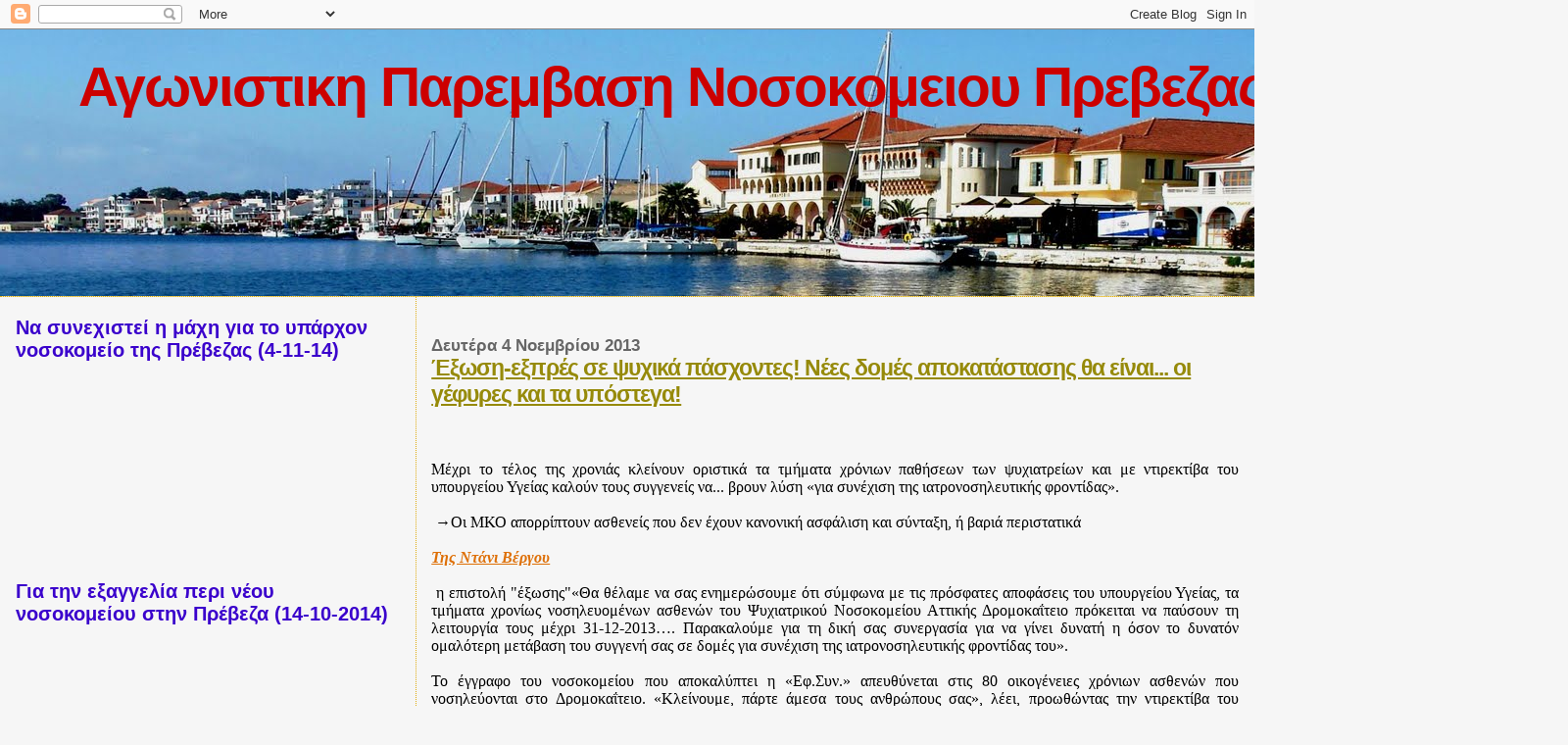

--- FILE ---
content_type: text/html; charset=UTF-8
request_url: https://agonistikiparemvasi.blogspot.com/2013/11/e.html
body_size: 37556
content:
<!DOCTYPE html>
<html dir='ltr' xmlns='http://www.w3.org/1999/xhtml' xmlns:b='http://www.google.com/2005/gml/b' xmlns:data='http://www.google.com/2005/gml/data' xmlns:expr='http://www.google.com/2005/gml/expr'>
<head>
<link href='https://www.blogger.com/static/v1/widgets/2944754296-widget_css_bundle.css' rel='stylesheet' type='text/css'/>
<meta content='text/html; charset=UTF-8' http-equiv='Content-Type'/>
<meta content='blogger' name='generator'/>
<link href='https://agonistikiparemvasi.blogspot.com/favicon.ico' rel='icon' type='image/x-icon'/>
<link href='http://agonistikiparemvasi.blogspot.com/2013/11/e.html' rel='canonical'/>
<link rel="alternate" type="application/atom+xml" title="Αγωνιστικη Παρεμβαση Νοσοκομειου Πρεβεζας - Atom" href="https://agonistikiparemvasi.blogspot.com/feeds/posts/default" />
<link rel="alternate" type="application/rss+xml" title="Αγωνιστικη Παρεμβαση Νοσοκομειου Πρεβεζας - RSS" href="https://agonistikiparemvasi.blogspot.com/feeds/posts/default?alt=rss" />
<link rel="service.post" type="application/atom+xml" title="Αγωνιστικη Παρεμβαση Νοσοκομειου Πρεβεζας - Atom" href="https://www.blogger.com/feeds/6202662777751296206/posts/default" />

<link rel="alternate" type="application/atom+xml" title="Αγωνιστικη Παρεμβαση Νοσοκομειου Πρεβεζας - Atom" href="https://agonistikiparemvasi.blogspot.com/feeds/7689486572930928980/comments/default" />
<!--Can't find substitution for tag [blog.ieCssRetrofitLinks]-->
<meta content='http://agonistikiparemvasi.blogspot.com/2013/11/e.html' property='og:url'/>
<meta content='Έξωση-εξπρές σε ψυχικά πάσχοντες! Νέες δομές αποκατάστασης θα είναι... οι γέφυρες και τα υπόστεγα!' property='og:title'/>
<meta content='       Μέχρι το τέλος της χρονιάς κλείνουν οριστικά τα τμήματα χρόνιων παθήσεων των ψυχιατρείων και με ντιρεκτίβα του υπουργείου Υγείας καλο...' property='og:description'/>
<title>Αγωνιστικη Παρεμβαση Νοσοκομειου Πρεβεζας: Έξωση-εξπρές σε ψυχικά πάσχοντες! Νέες δομές αποκατάστασης θα είναι... οι γέφυρες και τα υπόστεγα!</title>
<style id='page-skin-1' type='text/css'><!--
/*
* Blogger Template Style
*
* Sand Dollar
* by Jason Sutter
* Updated by Blogger Team
*/
body {
margin:0px;
padding:0px;
background:#f6f6f6;
color:#000000;
font-size: small;
}
#outer-wrapper {
font:normal normal 121% Verdana, sans-serif;
}
a {
color:#DE7008;
}
a:hover {
color:#968a0a;
}
a img {
border-width: 0;
}
#content-wrapper {
padding-top: 0;
padding-right: 1em;
padding-bottom: 0;
padding-left: 1em;
}
@media all  {
div#main {
float:right;
width:66%;
padding-top:30px;
padding-right:0;
padding-bottom:10px;
padding-left:1em;
border-left:dotted 1px #e0ad12;
word-wrap: break-word; /* fix for long text breaking sidebar float in IE */
overflow: hidden;     /* fix for long non-text content breaking IE sidebar float */
}
div#sidebar {
margin-top:20px;
margin-right:0px;
margin-bottom:0px;
margin-left:0;
padding:0px;
text-align:left;
float: left;
width: 31%;
word-wrap: break-word; /* fix for long text breaking sidebar float in IE */
overflow: hidden;     /* fix for long non-text content breaking IE sidebar float */
}
}
@media handheld  {
div#main {
float:none;
width:90%;
}
div#sidebar {
padding-top:30px;
padding-right:7%;
padding-bottom:10px;
padding-left:3%;
}
}
#header {
padding-top:0px;
padding-right:0px;
padding-bottom:0px;
padding-left:0px;
margin-top:0px;
margin-right:0px;
margin-bottom:0px;
margin-left:0px;
border-bottom:dotted 1px #e0ad12;
background:#F5E39e;
}
h1 a:link  {
text-decoration:none;
color:#cc0000
}
h1 a:visited  {
text-decoration:none;
color:#cc0000
}
h1,h2,h3 {
margin: 0;
}
h1 {
padding-top:25px;
padding-right:0px;
padding-bottom:10px;
padding-left:5%;
color:#cc0000;
background:#DE7008;
font:normal bold 363% Arial, sans-serif;
letter-spacing:-2px;
}
h3.post-title {
color:#968a0a;
font:normal bold 144% Verdana,Sans-Serif;
letter-spacing:-1px;
}
h3.post-title a,
h3.post-title a:visited {
color: #968a0a;
}
h2.date-header  {
margin-top:10px;
margin-right:0px;
margin-bottom:0px;
margin-left:0px;
color:#666666;
font: normal bold 105% 'Trebuchet MS',Trebuchet,Verdana,Sans-serif;
}
h4 {
color:#aa0033;
}
#sidebar h2 {
color:#3a00cc;
margin:0px;
padding:0px;
font:normal bold 133% Verdana, sans-serif;
}
#sidebar .widget {
margin-top:0px;
margin-right:0px;
margin-bottom:33px;
margin-left:0px;
padding-top:0px;
padding-right:0px;
padding-bottom:0px;
padding-left:0px;
font-size:95%;
}
#sidebar ul {
list-style-type:none;
padding-left: 0;
margin-top: 0;
}
#sidebar li {
margin-top:0px;
margin-right:0px;
margin-bottom:0px;
margin-left:0px;
padding-top:0px;
padding-right:0px;
padding-bottom:0px;
padding-left:0px;
list-style-type:none;
font-size:95%;
}
.description {
padding:0px;
margin-top:7px;
margin-right:12%;
margin-bottom:7px;
margin-left:5%;
color:#9E5205;
background:transparent;
font:bold 100% Verdana,Sans-Serif;
}
.post {
margin-top:0px;
margin-right:0px;
margin-bottom:30px;
margin-left:0px;
}
.post strong {
color:#000000;
font-weight:bold;
}
pre,code {
color:#000000;
}
strike {
color:#000000;
}
.post-footer  {
padding:0px;
margin:0px;
color:#444444;
font-size:80%;
}
.post-footer a {
border:none;
color:#968a0a;
text-decoration:none;
}
.post-footer a:hover {
text-decoration:underline;
}
#comments {
padding:0px;
font-size:110%;
font-weight:bold;
}
.comment-author {
margin-top: 10px;
}
.comment-body {
font-size:100%;
font-weight:normal;
color:black;
}
.comment-footer {
padding-bottom:20px;
color:#444444;
font-size:80%;
font-weight:normal;
display:inline;
margin-right:10px
}
.deleted-comment  {
font-style:italic;
color:gray;
}
.comment-link  {
margin-left:.6em;
}
.profile-textblock {
clear: both;
margin-left: 0;
}
.profile-img {
float: left;
margin-top: 0;
margin-right: 5px;
margin-bottom: 5px;
margin-left: 0;
border: 2px solid #DE7008;
}
#sidebar a:link  {
color:#000000;
text-decoration:none;
}
#sidebar a:active  {
color:#ff0000;
text-decoration:none;
}
#sidebar a:visited  {
color:sidebarlinkcolor;
text-decoration:none;
}
#sidebar a:hover {
color:#3a00cc;
text-decoration:none;
}
.feed-links {
clear: both;
line-height: 2.5em;
}
#blog-pager-newer-link {
float: left;
}
#blog-pager-older-link {
float: right;
}
#blog-pager {
text-align: center;
}
.clear {
clear: both;
}
.widget-content {
margin-top: 0.5em;
}
/** Tweaks for layout editor preview */
body#layout #outer-wrapper {
margin-top: 0;
}
body#layout #main,
body#layout #sidebar {
margin-top: 10px;
padding-top: 0;
}

--></style>
<link href='https://www.blogger.com/dyn-css/authorization.css?targetBlogID=6202662777751296206&amp;zx=9ee41686-c352-42a9-9ea1-f6492a097ddd' media='none' onload='if(media!=&#39;all&#39;)media=&#39;all&#39;' rel='stylesheet'/><noscript><link href='https://www.blogger.com/dyn-css/authorization.css?targetBlogID=6202662777751296206&amp;zx=9ee41686-c352-42a9-9ea1-f6492a097ddd' rel='stylesheet'/></noscript>
<meta name='google-adsense-platform-account' content='ca-host-pub-1556223355139109'/>
<meta name='google-adsense-platform-domain' content='blogspot.com'/>

</head>
<body>
<div class='navbar section' id='navbar'><div class='widget Navbar' data-version='1' id='Navbar1'><script type="text/javascript">
    function setAttributeOnload(object, attribute, val) {
      if(window.addEventListener) {
        window.addEventListener('load',
          function(){ object[attribute] = val; }, false);
      } else {
        window.attachEvent('onload', function(){ object[attribute] = val; });
      }
    }
  </script>
<div id="navbar-iframe-container"></div>
<script type="text/javascript" src="https://apis.google.com/js/platform.js"></script>
<script type="text/javascript">
      gapi.load("gapi.iframes:gapi.iframes.style.bubble", function() {
        if (gapi.iframes && gapi.iframes.getContext) {
          gapi.iframes.getContext().openChild({
              url: 'https://www.blogger.com/navbar/6202662777751296206?po\x3d7689486572930928980\x26origin\x3dhttps://agonistikiparemvasi.blogspot.com',
              where: document.getElementById("navbar-iframe-container"),
              id: "navbar-iframe"
          });
        }
      });
    </script><script type="text/javascript">
(function() {
var script = document.createElement('script');
script.type = 'text/javascript';
script.src = '//pagead2.googlesyndication.com/pagead/js/google_top_exp.js';
var head = document.getElementsByTagName('head')[0];
if (head) {
head.appendChild(script);
}})();
</script>
</div></div>
<div id='outer-wrapper'><div id='wrap2'>
<!-- skip links for text browsers -->
<span id='skiplinks' style='display:none;'>
<a href='#main'>skip to main </a> |
      <a href='#sidebar'>skip to sidebar</a>
</span>
<div id='header-wrapper'>
<div class='header section' id='header'><div class='widget Header' data-version='1' id='Header1'>
<div id='header-inner' style='background-image: url("https://blogger.googleusercontent.com/img/b/R29vZ2xl/AVvXsEhjzUgjuBHnzfhfqLeKISdkhh_8lKVelOYg2uFe0efqK-CEh0f8kYmueVjYnHS3rIHZ273CWlFM0B1ndWCTprOxcu4A3THFhCgvrMRFTK-qz-avvijJ1HlJ3bXAET711_5WcWHM1L3MHZE/s1600-r/DSC00734.JPG"); background-position: left; width: 1600px; min-height: 272px; _height: 272px; background-repeat: no-repeat; '>
<div class='titlewrapper' style='background: transparent'>
<h1 class='title' style='background: transparent; border-width: 0px'>
<a href='https://agonistikiparemvasi.blogspot.com/'>
Αγωνιστικη Παρεμβαση Νοσοκομειου Πρεβεζας
</a>
</h1>
</div>
<div class='descriptionwrapper'>
<p class='description'><span>
</span></p>
</div>
</div>
</div></div>
</div>
<div id='content-wrapper'>
<div id='crosscol-wrapper' style='text-align:center'>
<div class='crosscol no-items section' id='crosscol'></div>
</div>
<div id='main-wrapper'>
<div class='main section' id='main'><div class='widget Blog' data-version='1' id='Blog1'>
<div class='blog-posts hfeed'>

          <div class="date-outer">
        
<h2 class='date-header'><span>Δευτέρα 4 Νοεμβρίου 2013</span></h2>

          <div class="date-posts">
        
<div class='post-outer'>
<div class='post hentry'>
<a name='7689486572930928980'></a>
<h3 class='post-title entry-title'>
<a href='https://agonistikiparemvasi.blogspot.com/2013/11/e.html'>Έξωση-εξπρές σε ψυχικά πάσχοντες! Νέες δομές αποκατάστασης θα είναι... οι γέφυρες και τα υπόστεγα!</a>
</h3>
<div class='post-header-line-1'></div>
<div class='post-body entry-content'>
<!--[if gte mso 9]><xml>
 <w:WordDocument>
  <w:View>Normal</w:View>
  <w:Zoom>0</w:Zoom>
  <w:TrackMoves/>
  <w:TrackFormatting/>
  <w:PunctuationKerning/>
  <w:ValidateAgainstSchemas/>
  <w:SaveIfXMLInvalid>false</w:SaveIfXMLInvalid>
  <w:IgnoreMixedContent>false</w:IgnoreMixedContent>
  <w:AlwaysShowPlaceholderText>false</w:AlwaysShowPlaceholderText>
  <w:DoNotPromoteQF/>
  <w:LidThemeOther>EL</w:LidThemeOther>
  <w:LidThemeAsian>X-NONE</w:LidThemeAsian>
  <w:LidThemeComplexScript>X-NONE</w:LidThemeComplexScript>
  <w:Compatibility>
   <w:BreakWrappedTables/>
   <w:SnapToGridInCell/>
   <w:WrapTextWithPunct/>
   <w:UseAsianBreakRules/>
   <w:DontGrowAutofit/>
   <w:SplitPgBreakAndParaMark/>
   <w:DontVertAlignCellWithSp/>
   <w:DontBreakConstrainedForcedTables/>
   <w:DontVertAlignInTxbx/>
   <w:Word11KerningPairs/>
   <w:CachedColBalance/>
  </w:Compatibility>
  <w:BrowserLevel>MicrosoftInternetExplorer4</w:BrowserLevel>
  <m:mathPr>
   <m:mathFont m:val="Cambria Math"/>
   <m:brkBin m:val="before"/>
   <m:brkBinSub m:val="--"/>
   <m:smallFrac m:val="off"/>
   <m:dispDef/>
   <m:lMargin m:val="0"/>
   <m:rMargin m:val="0"/>
   <m:defJc m:val="centerGroup"/>
   <m:wrapIndent m:val="1440"/>
   <m:intLim m:val="subSup"/>
   <m:naryLim m:val="undOvr"/>
  </m:mathPr></w:WordDocument>
</xml><![endif]--><br />
<!--[if gte mso 9]><xml>
 <w:LatentStyles DefLockedState="false" DefUnhideWhenUsed="true"
  DefSemiHidden="true" DefQFormat="false" DefPriority="99"
  LatentStyleCount="267">
  <w:LsdException Locked="false" Priority="0" SemiHidden="false"
   UnhideWhenUsed="false" QFormat="true" Name="Normal"/>
  <w:LsdException Locked="false" Priority="9" SemiHidden="false"
   UnhideWhenUsed="false" QFormat="true" Name="heading 1"/>
  <w:LsdException Locked="false" Priority="9" QFormat="true" Name="heading 2"/>
  <w:LsdException Locked="false" Priority="9" QFormat="true" Name="heading 3"/>
  <w:LsdException Locked="false" Priority="9" QFormat="true" Name="heading 4"/>
  <w:LsdException Locked="false" Priority="9" QFormat="true" Name="heading 5"/>
  <w:LsdException Locked="false" Priority="9" QFormat="true" Name="heading 6"/>
  <w:LsdException Locked="false" Priority="9" QFormat="true" Name="heading 7"/>
  <w:LsdException Locked="false" Priority="9" QFormat="true" Name="heading 8"/>
  <w:LsdException Locked="false" Priority="9" QFormat="true" Name="heading 9"/>
  <w:LsdException Locked="false" Priority="39" Name="toc 1"/>
  <w:LsdException Locked="false" Priority="39" Name="toc 2"/>
  <w:LsdException Locked="false" Priority="39" Name="toc 3"/>
  <w:LsdException Locked="false" Priority="39" Name="toc 4"/>
  <w:LsdException Locked="false" Priority="39" Name="toc 5"/>
  <w:LsdException Locked="false" Priority="39" Name="toc 6"/>
  <w:LsdException Locked="false" Priority="39" Name="toc 7"/>
  <w:LsdException Locked="false" Priority="39" Name="toc 8"/>
  <w:LsdException Locked="false" Priority="39" Name="toc 9"/>
  <w:LsdException Locked="false" Priority="35" QFormat="true" Name="caption"/>
  <w:LsdException Locked="false" Priority="10" SemiHidden="false"
   UnhideWhenUsed="false" QFormat="true" Name="Title"/>
  <w:LsdException Locked="false" Priority="1" Name="Default Paragraph Font"/>
  <w:LsdException Locked="false" Priority="11" SemiHidden="false"
   UnhideWhenUsed="false" QFormat="true" Name="Subtitle"/>
  <w:LsdException Locked="false" Priority="22" SemiHidden="false"
   UnhideWhenUsed="false" QFormat="true" Name="Strong"/>
  <w:LsdException Locked="false" Priority="20" SemiHidden="false"
   UnhideWhenUsed="false" QFormat="true" Name="Emphasis"/>
  <w:LsdException Locked="false" Priority="59" SemiHidden="false"
   UnhideWhenUsed="false" Name="Table Grid"/>
  <w:LsdException Locked="false" UnhideWhenUsed="false" Name="Placeholder Text"/>
  <w:LsdException Locked="false" Priority="1" SemiHidden="false"
   UnhideWhenUsed="false" QFormat="true" Name="No Spacing"/>
  <w:LsdException Locked="false" Priority="60" SemiHidden="false"
   UnhideWhenUsed="false" Name="Light Shading"/>
  <w:LsdException Locked="false" Priority="61" SemiHidden="false"
   UnhideWhenUsed="false" Name="Light List"/>
  <w:LsdException Locked="false" Priority="62" SemiHidden="false"
   UnhideWhenUsed="false" Name="Light Grid"/>
  <w:LsdException Locked="false" Priority="63" SemiHidden="false"
   UnhideWhenUsed="false" Name="Medium Shading 1"/>
  <w:LsdException Locked="false" Priority="64" SemiHidden="false"
   UnhideWhenUsed="false" Name="Medium Shading 2"/>
  <w:LsdException Locked="false" Priority="65" SemiHidden="false"
   UnhideWhenUsed="false" Name="Medium List 1"/>
  <w:LsdException Locked="false" Priority="66" SemiHidden="false"
   UnhideWhenUsed="false" Name="Medium List 2"/>
  <w:LsdException Locked="false" Priority="67" SemiHidden="false"
   UnhideWhenUsed="false" Name="Medium Grid 1"/>
  <w:LsdException Locked="false" Priority="68" SemiHidden="false"
   UnhideWhenUsed="false" Name="Medium Grid 2"/>
  <w:LsdException Locked="false" Priority="69" SemiHidden="false"
   UnhideWhenUsed="false" Name="Medium Grid 3"/>
  <w:LsdException Locked="false" Priority="70" SemiHidden="false"
   UnhideWhenUsed="false" Name="Dark List"/>
  <w:LsdException Locked="false" Priority="71" SemiHidden="false"
   UnhideWhenUsed="false" Name="Colorful Shading"/>
  <w:LsdException Locked="false" Priority="72" SemiHidden="false"
   UnhideWhenUsed="false" Name="Colorful List"/>
  <w:LsdException Locked="false" Priority="73" SemiHidden="false"
   UnhideWhenUsed="false" Name="Colorful Grid"/>
  <w:LsdException Locked="false" Priority="60" SemiHidden="false"
   UnhideWhenUsed="false" Name="Light Shading Accent 1"/>
  <w:LsdException Locked="false" Priority="61" SemiHidden="false"
   UnhideWhenUsed="false" Name="Light List Accent 1"/>
  <w:LsdException Locked="false" Priority="62" SemiHidden="false"
   UnhideWhenUsed="false" Name="Light Grid Accent 1"/>
  <w:LsdException Locked="false" Priority="63" SemiHidden="false"
   UnhideWhenUsed="false" Name="Medium Shading 1 Accent 1"/>
  <w:LsdException Locked="false" Priority="64" SemiHidden="false"
   UnhideWhenUsed="false" Name="Medium Shading 2 Accent 1"/>
  <w:LsdException Locked="false" Priority="65" SemiHidden="false"
   UnhideWhenUsed="false" Name="Medium List 1 Accent 1"/>
  <w:LsdException Locked="false" UnhideWhenUsed="false" Name="Revision"/>
  <w:LsdException Locked="false" Priority="34" SemiHidden="false"
   UnhideWhenUsed="false" QFormat="true" Name="List Paragraph"/>
  <w:LsdException Locked="false" Priority="29" SemiHidden="false"
   UnhideWhenUsed="false" QFormat="true" Name="Quote"/>
  <w:LsdException Locked="false" Priority="30" SemiHidden="false"
   UnhideWhenUsed="false" QFormat="true" Name="Intense Quote"/>
  <w:LsdException Locked="false" Priority="66" SemiHidden="false"
   UnhideWhenUsed="false" Name="Medium List 2 Accent 1"/>
  <w:LsdException Locked="false" Priority="67" SemiHidden="false"
   UnhideWhenUsed="false" Name="Medium Grid 1 Accent 1"/>
  <w:LsdException Locked="false" Priority="68" SemiHidden="false"
   UnhideWhenUsed="false" Name="Medium Grid 2 Accent 1"/>
  <w:LsdException Locked="false" Priority="69" SemiHidden="false"
   UnhideWhenUsed="false" Name="Medium Grid 3 Accent 1"/>
  <w:LsdException Locked="false" Priority="70" SemiHidden="false"
   UnhideWhenUsed="false" Name="Dark List Accent 1"/>
  <w:LsdException Locked="false" Priority="71" SemiHidden="false"
   UnhideWhenUsed="false" Name="Colorful Shading Accent 1"/>
  <w:LsdException Locked="false" Priority="72" SemiHidden="false"
   UnhideWhenUsed="false" Name="Colorful List Accent 1"/>
  <w:LsdException Locked="false" Priority="73" SemiHidden="false"
   UnhideWhenUsed="false" Name="Colorful Grid Accent 1"/>
  <w:LsdException Locked="false" Priority="60" SemiHidden="false"
   UnhideWhenUsed="false" Name="Light Shading Accent 2"/>
  <w:LsdException Locked="false" Priority="61" SemiHidden="false"
   UnhideWhenUsed="false" Name="Light List Accent 2"/>
  <w:LsdException Locked="false" Priority="62" SemiHidden="false"
   UnhideWhenUsed="false" Name="Light Grid Accent 2"/>
  <w:LsdException Locked="false" Priority="63" SemiHidden="false"
   UnhideWhenUsed="false" Name="Medium Shading 1 Accent 2"/>
  <w:LsdException Locked="false" Priority="64" SemiHidden="false"
   UnhideWhenUsed="false" Name="Medium Shading 2 Accent 2"/>
  <w:LsdException Locked="false" Priority="65" SemiHidden="false"
   UnhideWhenUsed="false" Name="Medium List 1 Accent 2"/>
  <w:LsdException Locked="false" Priority="66" SemiHidden="false"
   UnhideWhenUsed="false" Name="Medium List 2 Accent 2"/>
  <w:LsdException Locked="false" Priority="67" SemiHidden="false"
   UnhideWhenUsed="false" Name="Medium Grid 1 Accent 2"/>
  <w:LsdException Locked="false" Priority="68" SemiHidden="false"
   UnhideWhenUsed="false" Name="Medium Grid 2 Accent 2"/>
  <w:LsdException Locked="false" Priority="69" SemiHidden="false"
   UnhideWhenUsed="false" Name="Medium Grid 3 Accent 2"/>
  <w:LsdException Locked="false" Priority="70" SemiHidden="false"
   UnhideWhenUsed="false" Name="Dark List Accent 2"/>
  <w:LsdException Locked="false" Priority="71" SemiHidden="false"
   UnhideWhenUsed="false" Name="Colorful Shading Accent 2"/>
  <w:LsdException Locked="false" Priority="72" SemiHidden="false"
   UnhideWhenUsed="false" Name="Colorful List Accent 2"/>
  <w:LsdException Locked="false" Priority="73" SemiHidden="false"
   UnhideWhenUsed="false" Name="Colorful Grid Accent 2"/>
  <w:LsdException Locked="false" Priority="60" SemiHidden="false"
   UnhideWhenUsed="false" Name="Light Shading Accent 3"/>
  <w:LsdException Locked="false" Priority="61" SemiHidden="false"
   UnhideWhenUsed="false" Name="Light List Accent 3"/>
  <w:LsdException Locked="false" Priority="62" SemiHidden="false"
   UnhideWhenUsed="false" Name="Light Grid Accent 3"/>
  <w:LsdException Locked="false" Priority="63" SemiHidden="false"
   UnhideWhenUsed="false" Name="Medium Shading 1 Accent 3"/>
  <w:LsdException Locked="false" Priority="64" SemiHidden="false"
   UnhideWhenUsed="false" Name="Medium Shading 2 Accent 3"/>
  <w:LsdException Locked="false" Priority="65" SemiHidden="false"
   UnhideWhenUsed="false" Name="Medium List 1 Accent 3"/>
  <w:LsdException Locked="false" Priority="66" SemiHidden="false"
   UnhideWhenUsed="false" Name="Medium List 2 Accent 3"/>
  <w:LsdException Locked="false" Priority="67" SemiHidden="false"
   UnhideWhenUsed="false" Name="Medium Grid 1 Accent 3"/>
  <w:LsdException Locked="false" Priority="68" SemiHidden="false"
   UnhideWhenUsed="false" Name="Medium Grid 2 Accent 3"/>
  <w:LsdException Locked="false" Priority="69" SemiHidden="false"
   UnhideWhenUsed="false" Name="Medium Grid 3 Accent 3"/>
  <w:LsdException Locked="false" Priority="70" SemiHidden="false"
   UnhideWhenUsed="false" Name="Dark List Accent 3"/>
  <w:LsdException Locked="false" Priority="71" SemiHidden="false"
   UnhideWhenUsed="false" Name="Colorful Shading Accent 3"/>
  <w:LsdException Locked="false" Priority="72" SemiHidden="false"
   UnhideWhenUsed="false" Name="Colorful List Accent 3"/>
  <w:LsdException Locked="false" Priority="73" SemiHidden="false"
   UnhideWhenUsed="false" Name="Colorful Grid Accent 3"/>
  <w:LsdException Locked="false" Priority="60" SemiHidden="false"
   UnhideWhenUsed="false" Name="Light Shading Accent 4"/>
  <w:LsdException Locked="false" Priority="61" SemiHidden="false"
   UnhideWhenUsed="false" Name="Light List Accent 4"/>
  <w:LsdException Locked="false" Priority="62" SemiHidden="false"
   UnhideWhenUsed="false" Name="Light Grid Accent 4"/>
  <w:LsdException Locked="false" Priority="63" SemiHidden="false"
   UnhideWhenUsed="false" Name="Medium Shading 1 Accent 4"/>
  <w:LsdException Locked="false" Priority="64" SemiHidden="false"
   UnhideWhenUsed="false" Name="Medium Shading 2 Accent 4"/>
  <w:LsdException Locked="false" Priority="65" SemiHidden="false"
   UnhideWhenUsed="false" Name="Medium List 1 Accent 4"/>
  <w:LsdException Locked="false" Priority="66" SemiHidden="false"
   UnhideWhenUsed="false" Name="Medium List 2 Accent 4"/>
  <w:LsdException Locked="false" Priority="67" SemiHidden="false"
   UnhideWhenUsed="false" Name="Medium Grid 1 Accent 4"/>
  <w:LsdException Locked="false" Priority="68" SemiHidden="false"
   UnhideWhenUsed="false" Name="Medium Grid 2 Accent 4"/>
  <w:LsdException Locked="false" Priority="69" SemiHidden="false"
   UnhideWhenUsed="false" Name="Medium Grid 3 Accent 4"/>
  <w:LsdException Locked="false" Priority="70" SemiHidden="false"
   UnhideWhenUsed="false" Name="Dark List Accent 4"/>
  <w:LsdException Locked="false" Priority="71" SemiHidden="false"
   UnhideWhenUsed="false" Name="Colorful Shading Accent 4"/>
  <w:LsdException Locked="false" Priority="72" SemiHidden="false"
   UnhideWhenUsed="false" Name="Colorful List Accent 4"/>
  <w:LsdException Locked="false" Priority="73" SemiHidden="false"
   UnhideWhenUsed="false" Name="Colorful Grid Accent 4"/>
  <w:LsdException Locked="false" Priority="60" SemiHidden="false"
   UnhideWhenUsed="false" Name="Light Shading Accent 5"/>
  <w:LsdException Locked="false" Priority="61" SemiHidden="false"
   UnhideWhenUsed="false" Name="Light List Accent 5"/>
  <w:LsdException Locked="false" Priority="62" SemiHidden="false"
   UnhideWhenUsed="false" Name="Light Grid Accent 5"/>
  <w:LsdException Locked="false" Priority="63" SemiHidden="false"
   UnhideWhenUsed="false" Name="Medium Shading 1 Accent 5"/>
  <w:LsdException Locked="false" Priority="64" SemiHidden="false"
   UnhideWhenUsed="false" Name="Medium Shading 2 Accent 5"/>
  <w:LsdException Locked="false" Priority="65" SemiHidden="false"
   UnhideWhenUsed="false" Name="Medium List 1 Accent 5"/>
  <w:LsdException Locked="false" Priority="66" SemiHidden="false"
   UnhideWhenUsed="false" Name="Medium List 2 Accent 5"/>
  <w:LsdException Locked="false" Priority="67" SemiHidden="false"
   UnhideWhenUsed="false" Name="Medium Grid 1 Accent 5"/>
  <w:LsdException Locked="false" Priority="68" SemiHidden="false"
   UnhideWhenUsed="false" Name="Medium Grid 2 Accent 5"/>
  <w:LsdException Locked="false" Priority="69" SemiHidden="false"
   UnhideWhenUsed="false" Name="Medium Grid 3 Accent 5"/>
  <w:LsdException Locked="false" Priority="70" SemiHidden="false"
   UnhideWhenUsed="false" Name="Dark List Accent 5"/>
  <w:LsdException Locked="false" Priority="71" SemiHidden="false"
   UnhideWhenUsed="false" Name="Colorful Shading Accent 5"/>
  <w:LsdException Locked="false" Priority="72" SemiHidden="false"
   UnhideWhenUsed="false" Name="Colorful List Accent 5"/>
  <w:LsdException Locked="false" Priority="73" SemiHidden="false"
   UnhideWhenUsed="false" Name="Colorful Grid Accent 5"/>
  <w:LsdException Locked="false" Priority="60" SemiHidden="false"
   UnhideWhenUsed="false" Name="Light Shading Accent 6"/>
  <w:LsdException Locked="false" Priority="61" SemiHidden="false"
   UnhideWhenUsed="false" Name="Light List Accent 6"/>
  <w:LsdException Locked="false" Priority="62" SemiHidden="false"
   UnhideWhenUsed="false" Name="Light Grid Accent 6"/>
  <w:LsdException Locked="false" Priority="63" SemiHidden="false"
   UnhideWhenUsed="false" Name="Medium Shading 1 Accent 6"/>
  <w:LsdException Locked="false" Priority="64" SemiHidden="false"
   UnhideWhenUsed="false" Name="Medium Shading 2 Accent 6"/>
  <w:LsdException Locked="false" Priority="65" SemiHidden="false"
   UnhideWhenUsed="false" Name="Medium List 1 Accent 6"/>
  <w:LsdException Locked="false" Priority="66" SemiHidden="false"
   UnhideWhenUsed="false" Name="Medium List 2 Accent 6"/>
  <w:LsdException Locked="false" Priority="67" SemiHidden="false"
   UnhideWhenUsed="false" Name="Medium Grid 1 Accent 6"/>
  <w:LsdException Locked="false" Priority="68" SemiHidden="false"
   UnhideWhenUsed="false" Name="Medium Grid 2 Accent 6"/>
  <w:LsdException Locked="false" Priority="69" SemiHidden="false"
   UnhideWhenUsed="false" Name="Medium Grid 3 Accent 6"/>
  <w:LsdException Locked="false" Priority="70" SemiHidden="false"
   UnhideWhenUsed="false" Name="Dark List Accent 6"/>
  <w:LsdException Locked="false" Priority="71" SemiHidden="false"
   UnhideWhenUsed="false" Name="Colorful Shading Accent 6"/>
  <w:LsdException Locked="false" Priority="72" SemiHidden="false"
   UnhideWhenUsed="false" Name="Colorful List Accent 6"/>
  <w:LsdException Locked="false" Priority="73" SemiHidden="false"
   UnhideWhenUsed="false" Name="Colorful Grid Accent 6"/>
  <w:LsdException Locked="false" Priority="19" SemiHidden="false"
   UnhideWhenUsed="false" QFormat="true" Name="Subtle Emphasis"/>
  <w:LsdException Locked="false" Priority="21" SemiHidden="false"
   UnhideWhenUsed="false" QFormat="true" Name="Intense Emphasis"/>
  <w:LsdException Locked="false" Priority="31" SemiHidden="false"
   UnhideWhenUsed="false" QFormat="true" Name="Subtle Reference"/>
  <w:LsdException Locked="false" Priority="32" SemiHidden="false"
   UnhideWhenUsed="false" QFormat="true" Name="Intense Reference"/>
  <w:LsdException Locked="false" Priority="33" SemiHidden="false"
   UnhideWhenUsed="false" QFormat="true" Name="Book Title"/>
  <w:LsdException Locked="false" Priority="37" Name="Bibliography"/>
  <w:LsdException Locked="false" Priority="39" QFormat="true" Name="TOC Heading"/>
 </w:LatentStyles>
</xml><![endif]--><!--[if gte mso 10]>
<style>
 /* Style Definitions */
 table.MsoNormalTable
	{mso-style-name:"Κανονικός πίνακας";
	mso-tstyle-rowband-size:0;
	mso-tstyle-colband-size:0;
	mso-style-noshow:yes;
	mso-style-priority:99;
	mso-style-qformat:yes;
	mso-style-parent:"";
	mso-padding-alt:0cm 5.4pt 0cm 5.4pt;
	mso-para-margin-top:0cm;
	mso-para-margin-right:0cm;
	mso-para-margin-bottom:10.0pt;
	mso-para-margin-left:0cm;
	line-height:115%;
	mso-pagination:widow-orphan;
	font-size:11.0pt;
	font-family:"Calibri","sans-serif";
	mso-ascii-font-family:Calibri;
	mso-ascii-theme-font:minor-latin;
	mso-fareast-font-family:"Times New Roman";
	mso-fareast-theme-font:minor-fareast;
	mso-hansi-font-family:Calibri;
	mso-hansi-theme-font:minor-latin;}
</style>
<![endif]-->

<br />
<div class="MsoNormal" style="text-align: justify;">
<br /></div>
<div class="MsoNormal" style="text-align: justify;">
<span style="font-family: &quot;Verdana&quot;,&quot;sans-serif&quot;; font-size: 12.0pt; line-height: 115%;">Μέχρι το τέλος της χρονιάς κλείνουν οριστικά τα τμήματα
χρόνιων παθήσεων των ψυχιατρείων και με ντιρεκτίβα του υπουργείου Υγείας καλούν
τους συγγενείς να... βρουν λύση &#171;για συνέχιση της ιατρονοσηλευτικής φροντίδας&#187;.</span></div>
<div class="MsoNormal" style="text-align: justify;">
<span style="font-family: &quot;Verdana&quot;,&quot;sans-serif&quot;; font-size: 12.0pt; line-height: 115%;"><span style="mso-spacerun: yes;">&nbsp;&nbsp;&nbsp;&nbsp; </span></span></div>
<div class="MsoNormal" style="text-align: justify;">
<span style="font-family: &quot;Verdana&quot;,&quot;sans-serif&quot;; font-size: 12.0pt; line-height: 115%;"><span style="mso-spacerun: yes;">&nbsp;</span></span><span style="font-family: &quot;Verdana&quot;,&quot;sans-serif&quot;; font-size: 12.0pt; line-height: 115%;"></span><span style="font-size: 12.0pt; line-height: 115%;">&#8594;</span><span style="font-family: &quot;Verdana&quot;,&quot;sans-serif&quot;; font-size: 12.0pt; line-height: 115%;">Οι
ΜΚΟ απορρίπτουν ασθενείς που δεν έχουν κανονική ασφάλιση και σύνταξη, ή βαριά
περιστατικά</span>

</div>
<div class="MsoNormal" style="text-align: justify;">
<br /></div>
<div class="MsoNormal" style="text-align: justify;">
<a href="http://www.efsyn.gr/?p=141603"><b><i><span style="font-family: &quot;Verdana&quot;,&quot;sans-serif&quot;; font-size: 12.0pt; line-height: 115%;">Της Ντάνι Βέργου</span></i></b></a></div>
<div class="MsoNormal" style="text-align: justify;">
<br /></div>
<div class="MsoNormal" style="text-align: justify;">
<span style="font-family: &quot;Verdana&quot;,&quot;sans-serif&quot;; font-size: 12.0pt; line-height: 115%;"><span style="mso-spacerun: yes;">&nbsp;</span></span><span style="font-family: &quot;Verdana&quot;,&quot;sans-serif&quot;; font-size: 12.0pt; line-height: 115%;"></span><span style="font-family: &quot;Verdana&quot;,&quot;sans-serif&quot;; font-size: 12.0pt; line-height: 115%;">η επιστολή "έξωσης"&#171;Θα θέλαμε να σας
ενημερώσουμε ότι σύμφωνα με τις πρόσφατες αποφάσεις του υπουργείου Υγείας, τα
τμήματα χρονίως νοσηλευομένων ασθενών του Ψυχιατρικού Νοσοκομείου Αττικής
Δρομοκαΐτειο πρόκειται να παύσουν τη λειτουργία τους μέχρι 31-12-2013&#8230;.
Παρακαλούμε για τη δική σας συνεργασία για να γίνει δυνατή η όσον το δυνατόν
ομαλότερη μετάβαση του συγγενή σας σε δομές για συνέχιση της ιατρονοσηλευτικής
φροντίδας του&#187;.</span>

</div>
<div class="MsoNormal" style="text-align: justify;">
<span style="font-family: &quot;Verdana&quot;,&quot;sans-serif&quot;; font-size: 12.0pt; line-height: 115%;">&nbsp;</span><span style="font-family: &quot;Verdana&quot;,&quot;sans-serif&quot;; font-size: 12.0pt; line-height: 115%;"><span style="mso-spacerun: yes;"></span></span><span style="font-family: &quot;Verdana&quot;,&quot;sans-serif&quot;; font-size: 12.0pt; line-height: 115%;">&nbsp;</span>

</div>
<div class="MsoNormal" style="text-align: justify;">
<span style="font-family: &quot;Verdana&quot;,&quot;sans-serif&quot;; font-size: 12.0pt; line-height: 115%;">Το έγγραφο του νοσοκομείου που αποκαλύπτει η &#171;Εφ.Συν.&#187;
απευθύνεται στις 80 οικογένειες χρόνιων ασθενών που νοσηλεύονται στο
Δρομοκαΐτειο. &#171;Κλείνουμε, πάρτε άμεσα τους ανθρώπους σας&#187;, λέει, προωθώντας την
ντιρεκτίβα του υπουργείου Υγείας για άρον-άρον μεταφορά των χρόνιων ασθενών μέχρι
το τέλος του χρόνου. Ωστόσο δεν έχει ακόμα σταλεί, παρ&#8217; όλο που μιλά για
κλείσιμο του ψυχιατρείου σε δύο μήνες: έχει πάρει αριθμό πρωτοκόλλου και
πρόκειται να ταχυδρομηθεί την επόμενη εβδομάδα. Την ίδια επιστολή θα λάβουν,
κάποια στιγμή, 400 οικογένειες χρονίως ψυχικά πασχόντων στα ψυχιατρικά
νοσοκομεία της χώρας. Σε αυτή τη βάση εκκένωσης των τμημάτων ζητείται από τους
συγγενείς να &#171;βοηθήσουν&#187; στην όσο πιο ομαλή μετάβασή τους σε Μονάδες
Ψυχοκοινωνικής Αποκατάστασης (sic).</span></div>
<div class="MsoNormal" style="text-align: justify;">
<span style="font-family: &quot;Verdana&quot;,&quot;sans-serif&quot;; font-size: 12.0pt; line-height: 115%;">&nbsp;</span><span style="font-family: &quot;Verdana&quot;,&quot;sans-serif&quot;; font-size: 12.0pt; line-height: 115%;"><span style="mso-spacerun: yes;"></span></span><span style="font-family: &quot;Verdana&quot;,&quot;sans-serif&quot;; font-size: 12.0pt; line-height: 115%;">&nbsp;</span>

</div>
<div class="MsoNormal" style="text-align: justify;">
<span style="font-family: &quot;Verdana&quot;,&quot;sans-serif&quot;; font-size: 12.0pt; line-height: 115%;">&#171;Eπί πεντέμισι χρόνια είμαι πρωί &#8211; μεσημέρι &#8211; βράδυ στο
Δρομοκαΐτειο. Εχω τον δίδυμο αδερφό μου στο νοσοκομείο. Είναι ένα άτομο με
βαριά νοητική στέρηση. Εχει μόνο εμένα, τους γονείς μας τους έχουμε χάσει. Εχω
επανειλημμένως ζητήσει από οικοτροφεία ΜΚΟ να τον δεχτούν, να φύγει από το
ψυχιατρείο, αλλά κανείς δεν τον δέχεται. Εκανα μαζί του τρομερό αγώνα για να
αισθάνεται καλά. Το προσωπικό του νοσοκομείου παρ&#8217;όλο που έχει ελλιπείς
δυνάμεις τον φροντίζει και στηρίζει κι εμένα. Τώρα πρέπει οπωσδήποτε, λέει το
υπουργείο, να φύγει από το χώρο που θεωρεί σπίτι του. Και ξανά ρωτώ, ζητώ να
τον δεχτούν και κανείς δεν τον δέχεται. Είμαι σε πανικό. Λυπάμαι που το λέω
αλλά δεν έχουμε ούτε κράτος, ούτε τίποτα&#187;. Ο Χ.Δ. μιλάει και τρέχουν δάκρυα από
τα μάτια του.</span></div>
<div class="MsoNormal" style="text-align: justify;">
<br /></div>
<div class="MsoNormal" style="text-align: justify;">
<span style="font-family: &quot;Verdana&quot;,&quot;sans-serif&quot;; font-size: 12.0pt; line-height: 115%;">Οι Μη Κυβερνητικές Οργανώσεις, διότι θέσεις στις δομές
των ψυχιατρείων δεν υπάρχουν, παρελαύνουν στην κυριολεξία από το Δρομοκαΐτειο,
ωστόσο ασθενείς σαν τον αδερφό τού Χ.Δ δεν τους θεωρούν κατάλληλους για τις
δομές τους, ακόμα και αν η άδεια λειτουργίας τους είναι ακριβώς για τις
περιπτώσεις αυτές της νοητικής και της βαριάς νοητικής στέρησης.</span></div>
<div class="MsoNormal" style="text-align: justify;">
<span style="font-family: &quot;Verdana&quot;,&quot;sans-serif&quot;; font-size: 12.0pt; line-height: 115%;">&nbsp;</span><span style="font-family: &quot;Verdana&quot;,&quot;sans-serif&quot;; font-size: 12.0pt; line-height: 115%;"><span style="mso-spacerun: yes;"></span></span><span style="font-family: &quot;Verdana&quot;,&quot;sans-serif&quot;; font-size: 12.0pt; line-height: 115%;">&nbsp;</span>

</div>
<div class="MsoNormal" style="text-align: justify;">
<span style="font-family: &quot;Verdana&quot;,&quot;sans-serif&quot;; font-size: 12.0pt; line-height: 115%;">Οι ΜΚΟ κάνουν την επιλογή τους κι απορρίπτουν ασθενείς
που δεν έχουν κανονική ασφάλιση και σύνταξη, βαριά περιστατικά (βαριά νοητική
στέρηση, παθολογικά προβλήματα ή σοβαρή ιδρυματοποίηση, διαταραχές
συμπεριφοράς, ιστορικό αυτοκτονικότητας ή και χρήσης ουσιών κ.λπ.), αλλά και
όσους έχουν απορρίψει στο παρελθόν το θεραπευτικό αυτό πλαίσιο.</span></div>
<div class="MsoNormal" style="text-align: justify;">
<br /></div>
<div class="MsoNormal" style="text-align: justify;">
<span style="font-family: &quot;Verdana&quot;,&quot;sans-serif&quot;; font-size: 12.0pt; line-height: 115%;">&#171;Δεν ταιριάζει με τα υψηλά επίπεδα λειτουργικότητας των
ασθενών που έχουμε δεχτεί στο παρελθόν&#187; είναι η απάντηση που έχει ακούσει ο
Χ.Δ. πολλές φορές από ΜΚΟ με άδεια λειτουργίας για τη φροντίδα ατόμων με βαριά
νοητική στέρηση.</span></div>
<div class="MsoNormal" style="text-align: justify;">
<br /></div>
<div class="MsoNormal" style="text-align: justify;">
<span style="font-family: &quot;Verdana&quot;,&quot;sans-serif&quot;; font-size: 12.0pt; line-height: 115%;">Παρ&#8217;όλα αυτά οι θέσεις στις ΜΚΟ δεν φτάνουν για τους
400 ασθενείς των τμημάτων χρόνιων παθήσεων που κλείνει το υπουργείο εδώ και
τώρα. Γνωρίζει πολύ καλά η διεύθυνση Ψυχικής Υγείας του υπουργείου ότι οι κενές
θέσεις είναι πολύ λιγότερες από τους ασθενείς. Το σχέδιο επομένως του
υπουργείου είναι να πάνε τους ανθρώπους αυτούς στα &#171;Λεχαινά&#187; ή να τους &#171;μοιράσουν&#187;
σε άλλα τμήματα, τυχαία, όπου θα δημιουργηθούν αφόρητες και παθογόνες
καταστάσεις ή να τους πετάξουν στον δρόμο. Ακόμα και τίποτα από αυτά να μη
συμβεί στους ασθενείς που βρίσκονται εντός του συστήματος, τα νέα περιστατικά
δεν θα έχουν απολύτως καμία επιλογή στεγαστικής αποκατάστασης.</span></div>
<div class="MsoNormal" style="text-align: justify;">
<br /></div>
<div class="MsoNormal" style="text-align: justify;">
<span style="font-family: &quot;Verdana&quot;,&quot;sans-serif&quot;; font-size: 12.0pt; line-height: 115%;">Νέες δομές αποκατάστασης θα είναι οι γέφυρες και τα
υπόστεγα.</span></div>
<div style='clear: both;'></div>
</div>
<div class='post-footer'>
<div class='post-footer-line post-footer-line-1'><span class='post-author vcard'>
Αναρτήθηκε από
<span class='fn'>Αγωνιστική Παρέμβαση Νοσοκομείου Πρέβεζας</span>
</span>
<span class='post-timestamp'>
στις
<a class='timestamp-link' href='https://agonistikiparemvasi.blogspot.com/2013/11/e.html' rel='bookmark' title='permanent link'><abbr class='published' title='2013-11-04T18:16:00+02:00'>6:16&#8239;μ.μ.</abbr></a>
</span>
<span class='post-comment-link'>
</span>
<span class='post-icons'>
<span class='item-action'>
<a href='https://www.blogger.com/email-post/6202662777751296206/7689486572930928980' title='Αποστολή ανάρτησης'>
<img alt="" class="icon-action" height="13" src="//www.blogger.com/img/icon18_email.gif" width="18">
</a>
</span>
<span class='item-control blog-admin pid-589787105'>
<a href='https://www.blogger.com/post-edit.g?blogID=6202662777751296206&postID=7689486572930928980&from=pencil' title='Επεξεργασία ανάρτησης'>
<img alt='' class='icon-action' height='18' src='https://resources.blogblog.com/img/icon18_edit_allbkg.gif' width='18'/>
</a>
</span>
</span>
</div>
<div class='post-footer-line post-footer-line-2'><span class='post-labels'>
Ετικέτες
<a href='https://agonistikiparemvasi.blogspot.com/search/label/%CE%91%CE%BD%CE%B1%CE%B4%CE%B7%CE%BC%CE%BF%CF%83%CE%B9%CE%B5%CF%8D%CF%83%CE%B5%CE%B9%CF%82' rel='tag'>Αναδημοσιεύσεις</a>,
<a href='https://agonistikiparemvasi.blogspot.com/search/label/%CE%95%CE%A3%CE%A5' rel='tag'>ΕΣΥ</a>,
<a href='https://agonistikiparemvasi.blogspot.com/search/label/%CE%9C%CE%9A%CE%9F' rel='tag'>ΜΚΟ</a>,
<a href='https://agonistikiparemvasi.blogspot.com/search/label/%CE%A0%CE%BF%CE%BB%CE%B9%CF%84%CE%B9%CE%BA%CE%AE%20%CE%A5%CE%B3%CE%B5%CE%AF%CE%B1%CF%82' rel='tag'>Πολιτική Υγείας</a>,
<a href='https://agonistikiparemvasi.blogspot.com/search/label/%CE%A5%CF%80%CE%BF%CF%85%CF%81%CE%B3%CE%B5%CE%AF%CE%BF%20%CE%A5%CE%B3%CE%B5%CE%AF%CE%B1%CF%82' rel='tag'>Υπουργείο Υγείας</a>,
<a href='https://agonistikiparemvasi.blogspot.com/search/label/%CE%A8%CF%85%CF%87%CE%B9%CE%BA%CE%AE%20%CE%A5%CE%B3%CE%B5%CE%AF%CE%B1' rel='tag'>Ψυχική Υγεία</a>
</span>
</div>
<div class='post-footer-line post-footer-line-3'></div>
</div>
</div>
<div class='comments' id='comments'>
<a name='comments'></a>
</div>
</div>

        </div></div>
      
</div>
<div class='blog-pager' id='blog-pager'>
<span id='blog-pager-newer-link'>
<a class='blog-pager-newer-link' href='https://agonistikiparemvasi.blogspot.com/2013/11/6.html' id='Blog1_blog-pager-newer-link' title='Νεότερη ανάρτηση'>Νεότερη ανάρτηση</a>
</span>
<span id='blog-pager-older-link'>
<a class='blog-pager-older-link' href='https://agonistikiparemvasi.blogspot.com/2013/11/blog-post_1.html' id='Blog1_blog-pager-older-link' title='Παλαιότερη Ανάρτηση'>Παλαιότερη Ανάρτηση</a>
</span>
<a class='home-link' href='https://agonistikiparemvasi.blogspot.com/'>Αρχική σελίδα</a>
</div>
<div class='clear'></div>
<div class='post-feeds'>
</div>
</div></div>
</div>
<div id='sidebar-wrapper'>
<div class='sidebar section' id='sidebar'><div class='widget HTML' data-version='1' id='HTML2'>
<h2 class='title'>Να συνεχιστεί η μάχη για το υπάρχον νοσοκομείο της Πρέβεζας (4-11-14)</h2>
<div class='widget-content'>
<iframe width="320" height="180" src="//www.youtube.com/embed/5hS40KJX0C0?feature=player_embedded" frameborder="0" allowfullscreen></iframe>
</div>
<div class='clear'></div>
</div><div class='widget HTML' data-version='1' id='HTML1'>
<h2 class='title'>Για την εξαγγελία περι νέου νοσοκομείου στην Πρέβεζα (14-10-2014)</h2>
<div class='widget-content'>
<iframe allowfullscreen="" frameborder="0" height="180" src="//www.youtube.com/embed/IkPmarEt2fY?feature=player_detailpage" width="320"></iframe>
</div>
<div class='clear'></div>
</div><div class='widget Image' data-version='1' id='Image15'>
<h2>ΕΞΕΓΕΡΣΗ -ΟΧΙ ΕΞΑΘΛΙΩΣΗ</h2>
<div class='widget-content'>
<img alt='ΕΞΕΓΕΡΣΗ -ΟΧΙ ΕΞΑΘΛΙΩΣΗ' height='174' id='Image15_img' src='https://blogger.googleusercontent.com/img/b/R29vZ2xl/AVvXsEjnijpj97EpZFvq4EK1EV09F3eDDRilRAuNF5ccNkW8vpHEfnICXNGU7lkrtzxMs7y5E0pAS-bk-oibDrG_fDfBAbkUmONYlAQvAcK3YPL-220QZ4TKRqiQYp6SGMvnJtHClBae1w5_mmAo/s1600/revolution_copy+-+%25CE%2591%25CE%25BD%25CF%2584%25CE%25AF%25CE%25B3%25CF%2581%25CE%25B1%25CF%2586%25CE%25BF.jpg' width='260'/>
<br/>
</div>
<div class='clear'></div>
</div><div class='widget Image' data-version='1' id='Image14'>
<div class='widget-content'>
<img alt='' height='240' id='Image14_img' src='https://blogger.googleusercontent.com/img/b/R29vZ2xl/AVvXsEj2mVmLYf54o1XI4lE_j9YiMHcldalBg2jRDu3Wftpf4hWqzd71XR0AR6kWiX1A9ALzvBcrccng72sVxuvMM9SQ7Ggxsf3Ch84ZFDTIZKJNVCe80mU03cAY6gEdR82Ox-QXSAUT7o0lHP43/s1600/1.jpg' width='320'/>
<br/>
</div>
<div class='clear'></div>
</div><div class='widget Image' data-version='1' id='Image7'>
<h2>NO PASSARAN</h2>
<div class='widget-content'>
<img alt='NO PASSARAN' height='244' id='Image7_img' src='https://blogger.googleusercontent.com/img/b/R29vZ2xl/AVvXsEgfbjqYNmdbfC75-CAbOTAA2IRYiZrne5PZIfIkJkBPlYiRuRglzR-EA2WQOZrLinsju0R1p4j607RE-WKMWR_szpCSeB3iBG7NWRrYGZeYlw-tJ6NcSgfQ89DCAt6LJ5aOJxuwdadfwN2-/s1600/ceb1ceb3cebfcf81ceb1.jpg' width='384'/>
<br/>
</div>
<div class='clear'></div>
</div><div class='widget Image' data-version='1' id='Image16'>
<h2>Η ΜΕΓΑΛΥΤΕΡΗ ΒΙΑ</h2>
<div class='widget-content'>
<img alt='Η ΜΕΓΑΛΥΤΕΡΗ ΒΙΑ' height='155' id='Image16_img' src='https://blogger.googleusercontent.com/img/b/R29vZ2xl/AVvXsEjATG1eop9zp1isCD0rDewCRUtmwLaLg-Ac9rxCCElA50M7SIipjRm5cuAhYb5BKJKp7gpO4rC9N67d_UASoVs46N8NEAkfLv7UuosTpMlh0W3GSPuw5aJCA7lTSuV_O9cYSovtfrCPt6Bd/s239/lihvuydfh.JPG' width='239'/>
<br/>
</div>
<div class='clear'></div>
</div><div class='widget HTML' data-version='1' id='HTML4'>
<h2 class='title'>Πρωτοσέλιδα Εφημερίδων</h2>
<div class='widget-content'>
<iframe src="http://frontpages.gr/ticker.php?category=13&big=1" width="235" height="300" scrolling=no marginwidth=0 marginheight=0 frameborder=0 border=0 style="border:0;margin:0;padding:0;"></iframe>
</div>
<div class='clear'></div>
</div><div class='widget Text' data-version='1' id='Text1'>
<h2 class='title'>ΕΠΙΚΟΙΝΩΝΙΑ</h2>
<div class='widget-content'>
Μπορείτε να επικοινωνήσετε μαζί μας αποστέλλοντας<br/>e-mail :<br/><br/><a href="mailto:agonistikiparemvasi@gmail.com">agonistikiparemvasi@gmail.com</a><br/>
</div>
<div class='clear'></div>
</div><div class='widget BlogArchive' data-version='1' id='BlogArchive1'>
<h2>Αρχειοθήκη ιστολογίου</h2>
<div class='widget-content'>
<div id='ArchiveList'>
<div id='BlogArchive1_ArchiveList'>
<ul class='hierarchy'>
<li class='archivedate collapsed'>
<a class='toggle' href='javascript:void(0)'>
<span class='zippy'>

        &#9658;&#160;
      
</span>
</a>
<a class='post-count-link' href='https://agonistikiparemvasi.blogspot.com/2015/'>
2015
</a>
<span class='post-count' dir='ltr'>(1)</span>
<ul class='hierarchy'>
<li class='archivedate collapsed'>
<a class='toggle' href='javascript:void(0)'>
<span class='zippy'>

        &#9658;&#160;
      
</span>
</a>
<a class='post-count-link' href='https://agonistikiparemvasi.blogspot.com/2015/01/'>
Ιανουαρίου
</a>
<span class='post-count' dir='ltr'>(1)</span>
</li>
</ul>
</li>
</ul>
<ul class='hierarchy'>
<li class='archivedate collapsed'>
<a class='toggle' href='javascript:void(0)'>
<span class='zippy'>

        &#9658;&#160;
      
</span>
</a>
<a class='post-count-link' href='https://agonistikiparemvasi.blogspot.com/2014/'>
2014
</a>
<span class='post-count' dir='ltr'>(211)</span>
<ul class='hierarchy'>
<li class='archivedate collapsed'>
<a class='toggle' href='javascript:void(0)'>
<span class='zippy'>

        &#9658;&#160;
      
</span>
</a>
<a class='post-count-link' href='https://agonistikiparemvasi.blogspot.com/2014/12/'>
Δεκεμβρίου
</a>
<span class='post-count' dir='ltr'>(4)</span>
</li>
</ul>
<ul class='hierarchy'>
<li class='archivedate collapsed'>
<a class='toggle' href='javascript:void(0)'>
<span class='zippy'>

        &#9658;&#160;
      
</span>
</a>
<a class='post-count-link' href='https://agonistikiparemvasi.blogspot.com/2014/11/'>
Νοεμβρίου
</a>
<span class='post-count' dir='ltr'>(17)</span>
</li>
</ul>
<ul class='hierarchy'>
<li class='archivedate collapsed'>
<a class='toggle' href='javascript:void(0)'>
<span class='zippy'>

        &#9658;&#160;
      
</span>
</a>
<a class='post-count-link' href='https://agonistikiparemvasi.blogspot.com/2014/10/'>
Οκτωβρίου
</a>
<span class='post-count' dir='ltr'>(14)</span>
</li>
</ul>
<ul class='hierarchy'>
<li class='archivedate collapsed'>
<a class='toggle' href='javascript:void(0)'>
<span class='zippy'>

        &#9658;&#160;
      
</span>
</a>
<a class='post-count-link' href='https://agonistikiparemvasi.blogspot.com/2014/09/'>
Σεπτεμβρίου
</a>
<span class='post-count' dir='ltr'>(13)</span>
</li>
</ul>
<ul class='hierarchy'>
<li class='archivedate collapsed'>
<a class='toggle' href='javascript:void(0)'>
<span class='zippy'>

        &#9658;&#160;
      
</span>
</a>
<a class='post-count-link' href='https://agonistikiparemvasi.blogspot.com/2014/08/'>
Αυγούστου
</a>
<span class='post-count' dir='ltr'>(18)</span>
</li>
</ul>
<ul class='hierarchy'>
<li class='archivedate collapsed'>
<a class='toggle' href='javascript:void(0)'>
<span class='zippy'>

        &#9658;&#160;
      
</span>
</a>
<a class='post-count-link' href='https://agonistikiparemvasi.blogspot.com/2014/07/'>
Ιουλίου
</a>
<span class='post-count' dir='ltr'>(37)</span>
</li>
</ul>
<ul class='hierarchy'>
<li class='archivedate collapsed'>
<a class='toggle' href='javascript:void(0)'>
<span class='zippy'>

        &#9658;&#160;
      
</span>
</a>
<a class='post-count-link' href='https://agonistikiparemvasi.blogspot.com/2014/06/'>
Ιουνίου
</a>
<span class='post-count' dir='ltr'>(19)</span>
</li>
</ul>
<ul class='hierarchy'>
<li class='archivedate collapsed'>
<a class='toggle' href='javascript:void(0)'>
<span class='zippy'>

        &#9658;&#160;
      
</span>
</a>
<a class='post-count-link' href='https://agonistikiparemvasi.blogspot.com/2014/05/'>
Μαΐου
</a>
<span class='post-count' dir='ltr'>(13)</span>
</li>
</ul>
<ul class='hierarchy'>
<li class='archivedate collapsed'>
<a class='toggle' href='javascript:void(0)'>
<span class='zippy'>

        &#9658;&#160;
      
</span>
</a>
<a class='post-count-link' href='https://agonistikiparemvasi.blogspot.com/2014/04/'>
Απριλίου
</a>
<span class='post-count' dir='ltr'>(20)</span>
</li>
</ul>
<ul class='hierarchy'>
<li class='archivedate collapsed'>
<a class='toggle' href='javascript:void(0)'>
<span class='zippy'>

        &#9658;&#160;
      
</span>
</a>
<a class='post-count-link' href='https://agonistikiparemvasi.blogspot.com/2014/03/'>
Μαρτίου
</a>
<span class='post-count' dir='ltr'>(11)</span>
</li>
</ul>
<ul class='hierarchy'>
<li class='archivedate collapsed'>
<a class='toggle' href='javascript:void(0)'>
<span class='zippy'>

        &#9658;&#160;
      
</span>
</a>
<a class='post-count-link' href='https://agonistikiparemvasi.blogspot.com/2014/02/'>
Φεβρουαρίου
</a>
<span class='post-count' dir='ltr'>(14)</span>
</li>
</ul>
<ul class='hierarchy'>
<li class='archivedate collapsed'>
<a class='toggle' href='javascript:void(0)'>
<span class='zippy'>

        &#9658;&#160;
      
</span>
</a>
<a class='post-count-link' href='https://agonistikiparemvasi.blogspot.com/2014/01/'>
Ιανουαρίου
</a>
<span class='post-count' dir='ltr'>(31)</span>
</li>
</ul>
</li>
</ul>
<ul class='hierarchy'>
<li class='archivedate expanded'>
<a class='toggle' href='javascript:void(0)'>
<span class='zippy toggle-open'>

        &#9660;&#160;
      
</span>
</a>
<a class='post-count-link' href='https://agonistikiparemvasi.blogspot.com/2013/'>
2013
</a>
<span class='post-count' dir='ltr'>(752)</span>
<ul class='hierarchy'>
<li class='archivedate collapsed'>
<a class='toggle' href='javascript:void(0)'>
<span class='zippy'>

        &#9658;&#160;
      
</span>
</a>
<a class='post-count-link' href='https://agonistikiparemvasi.blogspot.com/2013/12/'>
Δεκεμβρίου
</a>
<span class='post-count' dir='ltr'>(51)</span>
</li>
</ul>
<ul class='hierarchy'>
<li class='archivedate expanded'>
<a class='toggle' href='javascript:void(0)'>
<span class='zippy toggle-open'>

        &#9660;&#160;
      
</span>
</a>
<a class='post-count-link' href='https://agonistikiparemvasi.blogspot.com/2013/11/'>
Νοεμβρίου
</a>
<span class='post-count' dir='ltr'>(49)</span>
<ul class='posts'>
<li><a href='https://agonistikiparemvasi.blogspot.com/2013/11/blog-post_5979.html'>Σε πολιτική δίωξη  εξελίσσεται  η ΕΔΕ  στο Γενικό ...</a></li>
<li><a href='https://agonistikiparemvasi.blogspot.com/2013/11/blog-post_30.html'>Αναλαμβάνουν επίσημα  από την επόμενη εβδομάδα οι ...</a></li>
<li><a href='https://agonistikiparemvasi.blogspot.com/2013/11/blog-post_29.html'>&quot;Το απαγορευμένο ποδήλατο&quot; από την Κινηματογραφική...</a></li>
<li><a href='https://agonistikiparemvasi.blogspot.com/2013/11/blog-post_5460.html'>Τι επιδιώκουν με την κατάργηση του κλάδου οδηγών σ...</a></li>
<li><a href='https://agonistikiparemvasi.blogspot.com/2013/11/blog-post_27.html'>Γιορτές χωρίς εφημεριακή κάλυψη αναισθησιολόγου στ...</a></li>
<li><a href='https://agonistikiparemvasi.blogspot.com/2013/11/2013.html'>Απόφαση του υπουργού Διοικητικής Μεταρρύθμισης για...</a></li>
<li><a href='https://agonistikiparemvasi.blogspot.com/2013/11/blog-post_26.html'>Παραχωρείται σε ιδιώτες  και  η διανομή φαγητού στ...</a></li>
<li><a href='https://agonistikiparemvasi.blogspot.com/2013/11/blog-post_25.html'>Το ΦΕΚ με την κατάργηση μηχανογραφικής άδειας  και...</a></li>
<li><a href='https://agonistikiparemvasi.blogspot.com/2013/11/29_24.html'>Κινητοποίηση την Παρασκευή 29 Νοεμβρίου με συγκέντ...</a></li>
<li><a href='https://agonistikiparemvasi.blogspot.com/2013/11/25-2100.html'>&quot;Το Κυνήγι&quot; από την Κινηματογραφική Λέσχη Πρέβεζας...</a></li>
<li><a href='https://agonistikiparemvasi.blogspot.com/2013/11/1233-204-6.html'>1233 υγειονομικοί  από νοσοκομεία της περιφέρειας ...</a></li>
<li><a href='https://agonistikiparemvasi.blogspot.com/2013/11/blog-post_9197.html'>Σε βάθος τριετίας &#8230;η &#171;μεταρρύθμιση&#187; στην Πρωτοβάθμ...</a></li>
<li><a href='https://agonistikiparemvasi.blogspot.com/2013/11/blog-post_21.html'>Καταγγελία του Συλλόγου Εργαζομένων του Νοσοκομείο...</a></li>
<li><a href='https://agonistikiparemvasi.blogspot.com/2013/11/10000.html'>Κινητικότητα εξπρές για 10.000 εργαζόμενους του ΕΟ...</a></li>
<li><a href='https://agonistikiparemvasi.blogspot.com/2013/11/blog-post_18.html'>ΤΟ  ΕΣΥ του Άδωνι: Μπάτε σκύλοι αλέστε και αλεστικ...</a></li>
<li><a href='https://agonistikiparemvasi.blogspot.com/2013/11/y_18.html'>Ανοιχτή Επιτροπή Αγώνα για την Υγεία στη Νοτιανατο...</a></li>
<li><a href='https://agonistikiparemvasi.blogspot.com/2013/11/29.html'>Απεργία στις 29 Νοεμβρίου ,ημέρα ΔΙΑΔΗΛΩΣΗΣ έξω απ...</a></li>
<li><a href='https://agonistikiparemvasi.blogspot.com/2013/11/blog-post_17.html'>Ποιος διάλογος; Με  ποιες κοινωνίες;</a></li>
<li><a href='https://agonistikiparemvasi.blogspot.com/2013/11/blog-post_2689.html'>Καλές διαδρομές...</a></li>
<li><a href='https://agonistikiparemvasi.blogspot.com/2013/11/blog-post_16.html'>Τροπολογία του Υπουργείου Υγείας για επικουρικούς ...</a></li>
<li><a href='https://agonistikiparemvasi.blogspot.com/2013/11/blog-post_4193.html'>Το Πολυτεχνείο ζει στους αγώνες ενάντια στην κυβέρ...</a></li>
<li><a href='https://agonistikiparemvasi.blogspot.com/2013/11/blog-post_15.html'>Διαθεσιμότητα- κινητικότητα υγειονομικών και στα Ν...</a></li>
<li><a href='https://agonistikiparemvasi.blogspot.com/2013/11/blog-post_14.html'>Την επόμενη εβδομάδα στη βουλή οι τροπολογίες για ...</a></li>
<li><a href='https://agonistikiparemvasi.blogspot.com/2013/11/no-18.html'>&quot;NO&quot; από την Κινηματογραφική Λέσχη Πρέβεζας, τη Δε...</a></li>
<li><a href='https://agonistikiparemvasi.blogspot.com/2013/11/blog-post_3796.html'>Κι εδώ  και στην Αθήνα , μπροστά τους θα μας βρίσκουν</a></li>
<li><a href='https://agonistikiparemvasi.blogspot.com/2013/11/1.html'>Νέες διοικήσεις στα νοσοκομεία της 1ης  Υγειονομικ...</a></li>
<li><a href='https://agonistikiparemvasi.blogspot.com/2013/11/blog-post_4641.html'>Απολύει &#171;αξιολογώντας&#187; ή &#171;αξιολογεί&#187; απολύοντας;</a></li>
<li><a href='https://agonistikiparemvasi.blogspot.com/2013/11/blog-post_4069.html'>Νέα προκήρυξη  για επικουρικούς γιατρούς</a></li>
<li><a href='https://agonistikiparemvasi.blogspot.com/2013/11/blog-post_5294.html'>Αχαϊα: Διαλύουν το Νοσημάτων Θώρακος - Αγροτικό Ια...</a></li>
<li><a href='https://agonistikiparemvasi.blogspot.com/2013/11/blog-post_7598.html'>&#171;Δεν υπάρχουν λεφτά&#187;; Κι αυτά, τότε, τι είναι;</a></li>
<li><a href='https://agonistikiparemvasi.blogspot.com/2013/11/blog-post_13.html'>Ετοιμάζεται το σχέδιο καταργήσεων , αλλαγής ρόλου,...</a></li>
<li><a href='https://agonistikiparemvasi.blogspot.com/2013/11/blog-post_87.html'>Τελικά έχουμε πολλούς ή λίγους γιατρούς στην Ελλάδα;</a></li>
<li><a href='https://agonistikiparemvasi.blogspot.com/2013/11/blog-post_4560.html'>Κατάλογος  Αποκλειστικών Νοσοκόμων για το Γ.Ν. Πρέ...</a></li>
<li><a href='https://agonistikiparemvasi.blogspot.com/2013/11/blog-post_12.html'>Απολύσεις στον  ΕΟΠΥΥ με .. το πάσο μας (και μετα ...</a></li>
<li><a href='https://agonistikiparemvasi.blogspot.com/2013/11/blog-post_10.html'>Ένωση Ιατρών Νοσοκομείων Αχαϊας: Για το θόρυβο της...</a></li>
<li><a href='https://agonistikiparemvasi.blogspot.com/2013/11/blog-post_9.html'>Το άρθρο σχετικά με την υπηρεσία υπαίθρου των γιατ...</a></li>
<li><a href='https://agonistikiparemvasi.blogspot.com/2013/11/y.html'>Σύσκεψη των σωματείων του χώρου της Yγείας στην πε...</a></li>
<li><a href='https://agonistikiparemvasi.blogspot.com/2013/11/blog-post_9680.html'>Κάτω τα χέρια από την Ελεύθερη Ραδιοφωνία-Τηλεόρασ...</a></li>
<li><a href='https://agonistikiparemvasi.blogspot.com/2013/11/blog-post_9874.html'>Όπως νύχτα εισέβαλαν στην ΕΡΤ,  νυχτα θα φύγουνν α...</a></li>
<li><a href='https://agonistikiparemvasi.blogspot.com/2013/11/blog-post_4171.html'>Καταγγελία των εργαζομένων στο νοσοκομείο  &quot;Ανδρέα...</a></li>
<li><a href='https://agonistikiparemvasi.blogspot.com/2013/11/sicko.html'>Με &quot;Sicko&quot; και  Μάικλ Μουρ συνεχίζονται  οι παρεμβ...</a></li>
<li><a href='https://agonistikiparemvasi.blogspot.com/2013/11/blog-post_7.html'>Για την κατάργηση της   μηχανογραφικής άδειας  των...</a></li>
<li><a href='https://agonistikiparemvasi.blogspot.com/2013/11/blog-post_6.html'>Τα Κέντρα Υγείας της περιφέρειας σε ιδιώτες</a></li>
<li><a href='https://agonistikiparemvasi.blogspot.com/2013/11/1-2-3-6-7.html'>Ανακοίνωση νέων  διοικήσεων σε νοσοκομεία 1ης , 2η...</a></li>
<li><a href='https://agonistikiparemvasi.blogspot.com/2013/11/6.html'>Στις 6 Νοέμβρη απεργούμε και στέλνουμε μήνυμα για ...</a></li>
<li><a href='https://agonistikiparemvasi.blogspot.com/2013/11/e.html'>Έξωση-εξπρές σε ψυχικά πάσχοντες! Νέες δομές αποκα...</a></li>
<li><a href='https://agonistikiparemvasi.blogspot.com/2013/11/blog-post_1.html'>Ενημέρωση και πρόσκληση για έλεγχο των συνθηκών εξ...</a></li>
<li><a href='https://agonistikiparemvasi.blogspot.com/2013/11/blog-post.html'>Μερικά στοιχεία που βγήκαν από χθεσινή συζήτηση στ...</a></li>
<li><a href='https://agonistikiparemvasi.blogspot.com/2013/11/o.html'>&quot;O υπέροχος Γκατσμπυ&quot; από την Κινηματογραφική Λέσχ...</a></li>
</ul>
</li>
</ul>
<ul class='hierarchy'>
<li class='archivedate collapsed'>
<a class='toggle' href='javascript:void(0)'>
<span class='zippy'>

        &#9658;&#160;
      
</span>
</a>
<a class='post-count-link' href='https://agonistikiparemvasi.blogspot.com/2013/10/'>
Οκτωβρίου
</a>
<span class='post-count' dir='ltr'>(66)</span>
</li>
</ul>
<ul class='hierarchy'>
<li class='archivedate collapsed'>
<a class='toggle' href='javascript:void(0)'>
<span class='zippy'>

        &#9658;&#160;
      
</span>
</a>
<a class='post-count-link' href='https://agonistikiparemvasi.blogspot.com/2013/09/'>
Σεπτεμβρίου
</a>
<span class='post-count' dir='ltr'>(70)</span>
</li>
</ul>
<ul class='hierarchy'>
<li class='archivedate collapsed'>
<a class='toggle' href='javascript:void(0)'>
<span class='zippy'>

        &#9658;&#160;
      
</span>
</a>
<a class='post-count-link' href='https://agonistikiparemvasi.blogspot.com/2013/08/'>
Αυγούστου
</a>
<span class='post-count' dir='ltr'>(38)</span>
</li>
</ul>
<ul class='hierarchy'>
<li class='archivedate collapsed'>
<a class='toggle' href='javascript:void(0)'>
<span class='zippy'>

        &#9658;&#160;
      
</span>
</a>
<a class='post-count-link' href='https://agonistikiparemvasi.blogspot.com/2013/07/'>
Ιουλίου
</a>
<span class='post-count' dir='ltr'>(44)</span>
</li>
</ul>
<ul class='hierarchy'>
<li class='archivedate collapsed'>
<a class='toggle' href='javascript:void(0)'>
<span class='zippy'>

        &#9658;&#160;
      
</span>
</a>
<a class='post-count-link' href='https://agonistikiparemvasi.blogspot.com/2013/06/'>
Ιουνίου
</a>
<span class='post-count' dir='ltr'>(45)</span>
</li>
</ul>
<ul class='hierarchy'>
<li class='archivedate collapsed'>
<a class='toggle' href='javascript:void(0)'>
<span class='zippy'>

        &#9658;&#160;
      
</span>
</a>
<a class='post-count-link' href='https://agonistikiparemvasi.blogspot.com/2013/05/'>
Μαΐου
</a>
<span class='post-count' dir='ltr'>(60)</span>
</li>
</ul>
<ul class='hierarchy'>
<li class='archivedate collapsed'>
<a class='toggle' href='javascript:void(0)'>
<span class='zippy'>

        &#9658;&#160;
      
</span>
</a>
<a class='post-count-link' href='https://agonistikiparemvasi.blogspot.com/2013/04/'>
Απριλίου
</a>
<span class='post-count' dir='ltr'>(64)</span>
</li>
</ul>
<ul class='hierarchy'>
<li class='archivedate collapsed'>
<a class='toggle' href='javascript:void(0)'>
<span class='zippy'>

        &#9658;&#160;
      
</span>
</a>
<a class='post-count-link' href='https://agonistikiparemvasi.blogspot.com/2013/03/'>
Μαρτίου
</a>
<span class='post-count' dir='ltr'>(93)</span>
</li>
</ul>
<ul class='hierarchy'>
<li class='archivedate collapsed'>
<a class='toggle' href='javascript:void(0)'>
<span class='zippy'>

        &#9658;&#160;
      
</span>
</a>
<a class='post-count-link' href='https://agonistikiparemvasi.blogspot.com/2013/02/'>
Φεβρουαρίου
</a>
<span class='post-count' dir='ltr'>(77)</span>
</li>
</ul>
<ul class='hierarchy'>
<li class='archivedate collapsed'>
<a class='toggle' href='javascript:void(0)'>
<span class='zippy'>

        &#9658;&#160;
      
</span>
</a>
<a class='post-count-link' href='https://agonistikiparemvasi.blogspot.com/2013/01/'>
Ιανουαρίου
</a>
<span class='post-count' dir='ltr'>(95)</span>
</li>
</ul>
</li>
</ul>
<ul class='hierarchy'>
<li class='archivedate collapsed'>
<a class='toggle' href='javascript:void(0)'>
<span class='zippy'>

        &#9658;&#160;
      
</span>
</a>
<a class='post-count-link' href='https://agonistikiparemvasi.blogspot.com/2012/'>
2012
</a>
<span class='post-count' dir='ltr'>(1435)</span>
<ul class='hierarchy'>
<li class='archivedate collapsed'>
<a class='toggle' href='javascript:void(0)'>
<span class='zippy'>

        &#9658;&#160;
      
</span>
</a>
<a class='post-count-link' href='https://agonistikiparemvasi.blogspot.com/2012/12/'>
Δεκεμβρίου
</a>
<span class='post-count' dir='ltr'>(74)</span>
</li>
</ul>
<ul class='hierarchy'>
<li class='archivedate collapsed'>
<a class='toggle' href='javascript:void(0)'>
<span class='zippy'>

        &#9658;&#160;
      
</span>
</a>
<a class='post-count-link' href='https://agonistikiparemvasi.blogspot.com/2012/11/'>
Νοεμβρίου
</a>
<span class='post-count' dir='ltr'>(110)</span>
</li>
</ul>
<ul class='hierarchy'>
<li class='archivedate collapsed'>
<a class='toggle' href='javascript:void(0)'>
<span class='zippy'>

        &#9658;&#160;
      
</span>
</a>
<a class='post-count-link' href='https://agonistikiparemvasi.blogspot.com/2012/10/'>
Οκτωβρίου
</a>
<span class='post-count' dir='ltr'>(128)</span>
</li>
</ul>
<ul class='hierarchy'>
<li class='archivedate collapsed'>
<a class='toggle' href='javascript:void(0)'>
<span class='zippy'>

        &#9658;&#160;
      
</span>
</a>
<a class='post-count-link' href='https://agonistikiparemvasi.blogspot.com/2012/09/'>
Σεπτεμβρίου
</a>
<span class='post-count' dir='ltr'>(122)</span>
</li>
</ul>
<ul class='hierarchy'>
<li class='archivedate collapsed'>
<a class='toggle' href='javascript:void(0)'>
<span class='zippy'>

        &#9658;&#160;
      
</span>
</a>
<a class='post-count-link' href='https://agonistikiparemvasi.blogspot.com/2012/08/'>
Αυγούστου
</a>
<span class='post-count' dir='ltr'>(101)</span>
</li>
</ul>
<ul class='hierarchy'>
<li class='archivedate collapsed'>
<a class='toggle' href='javascript:void(0)'>
<span class='zippy'>

        &#9658;&#160;
      
</span>
</a>
<a class='post-count-link' href='https://agonistikiparemvasi.blogspot.com/2012/07/'>
Ιουλίου
</a>
<span class='post-count' dir='ltr'>(123)</span>
</li>
</ul>
<ul class='hierarchy'>
<li class='archivedate collapsed'>
<a class='toggle' href='javascript:void(0)'>
<span class='zippy'>

        &#9658;&#160;
      
</span>
</a>
<a class='post-count-link' href='https://agonistikiparemvasi.blogspot.com/2012/06/'>
Ιουνίου
</a>
<span class='post-count' dir='ltr'>(91)</span>
</li>
</ul>
<ul class='hierarchy'>
<li class='archivedate collapsed'>
<a class='toggle' href='javascript:void(0)'>
<span class='zippy'>

        &#9658;&#160;
      
</span>
</a>
<a class='post-count-link' href='https://agonistikiparemvasi.blogspot.com/2012/05/'>
Μαΐου
</a>
<span class='post-count' dir='ltr'>(118)</span>
</li>
</ul>
<ul class='hierarchy'>
<li class='archivedate collapsed'>
<a class='toggle' href='javascript:void(0)'>
<span class='zippy'>

        &#9658;&#160;
      
</span>
</a>
<a class='post-count-link' href='https://agonistikiparemvasi.blogspot.com/2012/04/'>
Απριλίου
</a>
<span class='post-count' dir='ltr'>(110)</span>
</li>
</ul>
<ul class='hierarchy'>
<li class='archivedate collapsed'>
<a class='toggle' href='javascript:void(0)'>
<span class='zippy'>

        &#9658;&#160;
      
</span>
</a>
<a class='post-count-link' href='https://agonistikiparemvasi.blogspot.com/2012/03/'>
Μαρτίου
</a>
<span class='post-count' dir='ltr'>(166)</span>
</li>
</ul>
<ul class='hierarchy'>
<li class='archivedate collapsed'>
<a class='toggle' href='javascript:void(0)'>
<span class='zippy'>

        &#9658;&#160;
      
</span>
</a>
<a class='post-count-link' href='https://agonistikiparemvasi.blogspot.com/2012/02/'>
Φεβρουαρίου
</a>
<span class='post-count' dir='ltr'>(157)</span>
</li>
</ul>
<ul class='hierarchy'>
<li class='archivedate collapsed'>
<a class='toggle' href='javascript:void(0)'>
<span class='zippy'>

        &#9658;&#160;
      
</span>
</a>
<a class='post-count-link' href='https://agonistikiparemvasi.blogspot.com/2012/01/'>
Ιανουαρίου
</a>
<span class='post-count' dir='ltr'>(135)</span>
</li>
</ul>
</li>
</ul>
<ul class='hierarchy'>
<li class='archivedate collapsed'>
<a class='toggle' href='javascript:void(0)'>
<span class='zippy'>

        &#9658;&#160;
      
</span>
</a>
<a class='post-count-link' href='https://agonistikiparemvasi.blogspot.com/2011/'>
2011
</a>
<span class='post-count' dir='ltr'>(1381)</span>
<ul class='hierarchy'>
<li class='archivedate collapsed'>
<a class='toggle' href='javascript:void(0)'>
<span class='zippy'>

        &#9658;&#160;
      
</span>
</a>
<a class='post-count-link' href='https://agonistikiparemvasi.blogspot.com/2011/12/'>
Δεκεμβρίου
</a>
<span class='post-count' dir='ltr'>(159)</span>
</li>
</ul>
<ul class='hierarchy'>
<li class='archivedate collapsed'>
<a class='toggle' href='javascript:void(0)'>
<span class='zippy'>

        &#9658;&#160;
      
</span>
</a>
<a class='post-count-link' href='https://agonistikiparemvasi.blogspot.com/2011/11/'>
Νοεμβρίου
</a>
<span class='post-count' dir='ltr'>(157)</span>
</li>
</ul>
<ul class='hierarchy'>
<li class='archivedate collapsed'>
<a class='toggle' href='javascript:void(0)'>
<span class='zippy'>

        &#9658;&#160;
      
</span>
</a>
<a class='post-count-link' href='https://agonistikiparemvasi.blogspot.com/2011/10/'>
Οκτωβρίου
</a>
<span class='post-count' dir='ltr'>(168)</span>
</li>
</ul>
<ul class='hierarchy'>
<li class='archivedate collapsed'>
<a class='toggle' href='javascript:void(0)'>
<span class='zippy'>

        &#9658;&#160;
      
</span>
</a>
<a class='post-count-link' href='https://agonistikiparemvasi.blogspot.com/2011/09/'>
Σεπτεμβρίου
</a>
<span class='post-count' dir='ltr'>(139)</span>
</li>
</ul>
<ul class='hierarchy'>
<li class='archivedate collapsed'>
<a class='toggle' href='javascript:void(0)'>
<span class='zippy'>

        &#9658;&#160;
      
</span>
</a>
<a class='post-count-link' href='https://agonistikiparemvasi.blogspot.com/2011/08/'>
Αυγούστου
</a>
<span class='post-count' dir='ltr'>(54)</span>
</li>
</ul>
<ul class='hierarchy'>
<li class='archivedate collapsed'>
<a class='toggle' href='javascript:void(0)'>
<span class='zippy'>

        &#9658;&#160;
      
</span>
</a>
<a class='post-count-link' href='https://agonistikiparemvasi.blogspot.com/2011/07/'>
Ιουλίου
</a>
<span class='post-count' dir='ltr'>(111)</span>
</li>
</ul>
<ul class='hierarchy'>
<li class='archivedate collapsed'>
<a class='toggle' href='javascript:void(0)'>
<span class='zippy'>

        &#9658;&#160;
      
</span>
</a>
<a class='post-count-link' href='https://agonistikiparemvasi.blogspot.com/2011/06/'>
Ιουνίου
</a>
<span class='post-count' dir='ltr'>(121)</span>
</li>
</ul>
<ul class='hierarchy'>
<li class='archivedate collapsed'>
<a class='toggle' href='javascript:void(0)'>
<span class='zippy'>

        &#9658;&#160;
      
</span>
</a>
<a class='post-count-link' href='https://agonistikiparemvasi.blogspot.com/2011/05/'>
Μαΐου
</a>
<span class='post-count' dir='ltr'>(116)</span>
</li>
</ul>
<ul class='hierarchy'>
<li class='archivedate collapsed'>
<a class='toggle' href='javascript:void(0)'>
<span class='zippy'>

        &#9658;&#160;
      
</span>
</a>
<a class='post-count-link' href='https://agonistikiparemvasi.blogspot.com/2011/04/'>
Απριλίου
</a>
<span class='post-count' dir='ltr'>(99)</span>
</li>
</ul>
<ul class='hierarchy'>
<li class='archivedate collapsed'>
<a class='toggle' href='javascript:void(0)'>
<span class='zippy'>

        &#9658;&#160;
      
</span>
</a>
<a class='post-count-link' href='https://agonistikiparemvasi.blogspot.com/2011/03/'>
Μαρτίου
</a>
<span class='post-count' dir='ltr'>(72)</span>
</li>
</ul>
<ul class='hierarchy'>
<li class='archivedate collapsed'>
<a class='toggle' href='javascript:void(0)'>
<span class='zippy'>

        &#9658;&#160;
      
</span>
</a>
<a class='post-count-link' href='https://agonistikiparemvasi.blogspot.com/2011/02/'>
Φεβρουαρίου
</a>
<span class='post-count' dir='ltr'>(118)</span>
</li>
</ul>
<ul class='hierarchy'>
<li class='archivedate collapsed'>
<a class='toggle' href='javascript:void(0)'>
<span class='zippy'>

        &#9658;&#160;
      
</span>
</a>
<a class='post-count-link' href='https://agonistikiparemvasi.blogspot.com/2011/01/'>
Ιανουαρίου
</a>
<span class='post-count' dir='ltr'>(67)</span>
</li>
</ul>
</li>
</ul>
<ul class='hierarchy'>
<li class='archivedate collapsed'>
<a class='toggle' href='javascript:void(0)'>
<span class='zippy'>

        &#9658;&#160;
      
</span>
</a>
<a class='post-count-link' href='https://agonistikiparemvasi.blogspot.com/2010/'>
2010
</a>
<span class='post-count' dir='ltr'>(831)</span>
<ul class='hierarchy'>
<li class='archivedate collapsed'>
<a class='toggle' href='javascript:void(0)'>
<span class='zippy'>

        &#9658;&#160;
      
</span>
</a>
<a class='post-count-link' href='https://agonistikiparemvasi.blogspot.com/2010/12/'>
Δεκεμβρίου
</a>
<span class='post-count' dir='ltr'>(91)</span>
</li>
</ul>
<ul class='hierarchy'>
<li class='archivedate collapsed'>
<a class='toggle' href='javascript:void(0)'>
<span class='zippy'>

        &#9658;&#160;
      
</span>
</a>
<a class='post-count-link' href='https://agonistikiparemvasi.blogspot.com/2010/11/'>
Νοεμβρίου
</a>
<span class='post-count' dir='ltr'>(58)</span>
</li>
</ul>
<ul class='hierarchy'>
<li class='archivedate collapsed'>
<a class='toggle' href='javascript:void(0)'>
<span class='zippy'>

        &#9658;&#160;
      
</span>
</a>
<a class='post-count-link' href='https://agonistikiparemvasi.blogspot.com/2010/10/'>
Οκτωβρίου
</a>
<span class='post-count' dir='ltr'>(55)</span>
</li>
</ul>
<ul class='hierarchy'>
<li class='archivedate collapsed'>
<a class='toggle' href='javascript:void(0)'>
<span class='zippy'>

        &#9658;&#160;
      
</span>
</a>
<a class='post-count-link' href='https://agonistikiparemvasi.blogspot.com/2010/09/'>
Σεπτεμβρίου
</a>
<span class='post-count' dir='ltr'>(40)</span>
</li>
</ul>
<ul class='hierarchy'>
<li class='archivedate collapsed'>
<a class='toggle' href='javascript:void(0)'>
<span class='zippy'>

        &#9658;&#160;
      
</span>
</a>
<a class='post-count-link' href='https://agonistikiparemvasi.blogspot.com/2010/08/'>
Αυγούστου
</a>
<span class='post-count' dir='ltr'>(19)</span>
</li>
</ul>
<ul class='hierarchy'>
<li class='archivedate collapsed'>
<a class='toggle' href='javascript:void(0)'>
<span class='zippy'>

        &#9658;&#160;
      
</span>
</a>
<a class='post-count-link' href='https://agonistikiparemvasi.blogspot.com/2010/07/'>
Ιουλίου
</a>
<span class='post-count' dir='ltr'>(14)</span>
</li>
</ul>
<ul class='hierarchy'>
<li class='archivedate collapsed'>
<a class='toggle' href='javascript:void(0)'>
<span class='zippy'>

        &#9658;&#160;
      
</span>
</a>
<a class='post-count-link' href='https://agonistikiparemvasi.blogspot.com/2010/06/'>
Ιουνίου
</a>
<span class='post-count' dir='ltr'>(64)</span>
</li>
</ul>
<ul class='hierarchy'>
<li class='archivedate collapsed'>
<a class='toggle' href='javascript:void(0)'>
<span class='zippy'>

        &#9658;&#160;
      
</span>
</a>
<a class='post-count-link' href='https://agonistikiparemvasi.blogspot.com/2010/05/'>
Μαΐου
</a>
<span class='post-count' dir='ltr'>(101)</span>
</li>
</ul>
<ul class='hierarchy'>
<li class='archivedate collapsed'>
<a class='toggle' href='javascript:void(0)'>
<span class='zippy'>

        &#9658;&#160;
      
</span>
</a>
<a class='post-count-link' href='https://agonistikiparemvasi.blogspot.com/2010/04/'>
Απριλίου
</a>
<span class='post-count' dir='ltr'>(102)</span>
</li>
</ul>
<ul class='hierarchy'>
<li class='archivedate collapsed'>
<a class='toggle' href='javascript:void(0)'>
<span class='zippy'>

        &#9658;&#160;
      
</span>
</a>
<a class='post-count-link' href='https://agonistikiparemvasi.blogspot.com/2010/03/'>
Μαρτίου
</a>
<span class='post-count' dir='ltr'>(141)</span>
</li>
</ul>
<ul class='hierarchy'>
<li class='archivedate collapsed'>
<a class='toggle' href='javascript:void(0)'>
<span class='zippy'>

        &#9658;&#160;
      
</span>
</a>
<a class='post-count-link' href='https://agonistikiparemvasi.blogspot.com/2010/02/'>
Φεβρουαρίου
</a>
<span class='post-count' dir='ltr'>(76)</span>
</li>
</ul>
<ul class='hierarchy'>
<li class='archivedate collapsed'>
<a class='toggle' href='javascript:void(0)'>
<span class='zippy'>

        &#9658;&#160;
      
</span>
</a>
<a class='post-count-link' href='https://agonistikiparemvasi.blogspot.com/2010/01/'>
Ιανουαρίου
</a>
<span class='post-count' dir='ltr'>(70)</span>
</li>
</ul>
</li>
</ul>
<ul class='hierarchy'>
<li class='archivedate collapsed'>
<a class='toggle' href='javascript:void(0)'>
<span class='zippy'>

        &#9658;&#160;
      
</span>
</a>
<a class='post-count-link' href='https://agonistikiparemvasi.blogspot.com/2009/'>
2009
</a>
<span class='post-count' dir='ltr'>(769)</span>
<ul class='hierarchy'>
<li class='archivedate collapsed'>
<a class='toggle' href='javascript:void(0)'>
<span class='zippy'>

        &#9658;&#160;
      
</span>
</a>
<a class='post-count-link' href='https://agonistikiparemvasi.blogspot.com/2009/12/'>
Δεκεμβρίου
</a>
<span class='post-count' dir='ltr'>(70)</span>
</li>
</ul>
<ul class='hierarchy'>
<li class='archivedate collapsed'>
<a class='toggle' href='javascript:void(0)'>
<span class='zippy'>

        &#9658;&#160;
      
</span>
</a>
<a class='post-count-link' href='https://agonistikiparemvasi.blogspot.com/2009/11/'>
Νοεμβρίου
</a>
<span class='post-count' dir='ltr'>(97)</span>
</li>
</ul>
<ul class='hierarchy'>
<li class='archivedate collapsed'>
<a class='toggle' href='javascript:void(0)'>
<span class='zippy'>

        &#9658;&#160;
      
</span>
</a>
<a class='post-count-link' href='https://agonistikiparemvasi.blogspot.com/2009/10/'>
Οκτωβρίου
</a>
<span class='post-count' dir='ltr'>(96)</span>
</li>
</ul>
<ul class='hierarchy'>
<li class='archivedate collapsed'>
<a class='toggle' href='javascript:void(0)'>
<span class='zippy'>

        &#9658;&#160;
      
</span>
</a>
<a class='post-count-link' href='https://agonistikiparemvasi.blogspot.com/2009/09/'>
Σεπτεμβρίου
</a>
<span class='post-count' dir='ltr'>(57)</span>
</li>
</ul>
<ul class='hierarchy'>
<li class='archivedate collapsed'>
<a class='toggle' href='javascript:void(0)'>
<span class='zippy'>

        &#9658;&#160;
      
</span>
</a>
<a class='post-count-link' href='https://agonistikiparemvasi.blogspot.com/2009/08/'>
Αυγούστου
</a>
<span class='post-count' dir='ltr'>(44)</span>
</li>
</ul>
<ul class='hierarchy'>
<li class='archivedate collapsed'>
<a class='toggle' href='javascript:void(0)'>
<span class='zippy'>

        &#9658;&#160;
      
</span>
</a>
<a class='post-count-link' href='https://agonistikiparemvasi.blogspot.com/2009/07/'>
Ιουλίου
</a>
<span class='post-count' dir='ltr'>(44)</span>
</li>
</ul>
<ul class='hierarchy'>
<li class='archivedate collapsed'>
<a class='toggle' href='javascript:void(0)'>
<span class='zippy'>

        &#9658;&#160;
      
</span>
</a>
<a class='post-count-link' href='https://agonistikiparemvasi.blogspot.com/2009/06/'>
Ιουνίου
</a>
<span class='post-count' dir='ltr'>(36)</span>
</li>
</ul>
<ul class='hierarchy'>
<li class='archivedate collapsed'>
<a class='toggle' href='javascript:void(0)'>
<span class='zippy'>

        &#9658;&#160;
      
</span>
</a>
<a class='post-count-link' href='https://agonistikiparemvasi.blogspot.com/2009/05/'>
Μαΐου
</a>
<span class='post-count' dir='ltr'>(44)</span>
</li>
</ul>
<ul class='hierarchy'>
<li class='archivedate collapsed'>
<a class='toggle' href='javascript:void(0)'>
<span class='zippy'>

        &#9658;&#160;
      
</span>
</a>
<a class='post-count-link' href='https://agonistikiparemvasi.blogspot.com/2009/04/'>
Απριλίου
</a>
<span class='post-count' dir='ltr'>(44)</span>
</li>
</ul>
<ul class='hierarchy'>
<li class='archivedate collapsed'>
<a class='toggle' href='javascript:void(0)'>
<span class='zippy'>

        &#9658;&#160;
      
</span>
</a>
<a class='post-count-link' href='https://agonistikiparemvasi.blogspot.com/2009/03/'>
Μαρτίου
</a>
<span class='post-count' dir='ltr'>(58)</span>
</li>
</ul>
<ul class='hierarchy'>
<li class='archivedate collapsed'>
<a class='toggle' href='javascript:void(0)'>
<span class='zippy'>

        &#9658;&#160;
      
</span>
</a>
<a class='post-count-link' href='https://agonistikiparemvasi.blogspot.com/2009/02/'>
Φεβρουαρίου
</a>
<span class='post-count' dir='ltr'>(106)</span>
</li>
</ul>
<ul class='hierarchy'>
<li class='archivedate collapsed'>
<a class='toggle' href='javascript:void(0)'>
<span class='zippy'>

        &#9658;&#160;
      
</span>
</a>
<a class='post-count-link' href='https://agonistikiparemvasi.blogspot.com/2009/01/'>
Ιανουαρίου
</a>
<span class='post-count' dir='ltr'>(73)</span>
</li>
</ul>
</li>
</ul>
<ul class='hierarchy'>
<li class='archivedate collapsed'>
<a class='toggle' href='javascript:void(0)'>
<span class='zippy'>

        &#9658;&#160;
      
</span>
</a>
<a class='post-count-link' href='https://agonistikiparemvasi.blogspot.com/2008/'>
2008
</a>
<span class='post-count' dir='ltr'>(538)</span>
<ul class='hierarchy'>
<li class='archivedate collapsed'>
<a class='toggle' href='javascript:void(0)'>
<span class='zippy'>

        &#9658;&#160;
      
</span>
</a>
<a class='post-count-link' href='https://agonistikiparemvasi.blogspot.com/2008/12/'>
Δεκεμβρίου
</a>
<span class='post-count' dir='ltr'>(51)</span>
</li>
</ul>
<ul class='hierarchy'>
<li class='archivedate collapsed'>
<a class='toggle' href='javascript:void(0)'>
<span class='zippy'>

        &#9658;&#160;
      
</span>
</a>
<a class='post-count-link' href='https://agonistikiparemvasi.blogspot.com/2008/11/'>
Νοεμβρίου
</a>
<span class='post-count' dir='ltr'>(72)</span>
</li>
</ul>
<ul class='hierarchy'>
<li class='archivedate collapsed'>
<a class='toggle' href='javascript:void(0)'>
<span class='zippy'>

        &#9658;&#160;
      
</span>
</a>
<a class='post-count-link' href='https://agonistikiparemvasi.blogspot.com/2008/10/'>
Οκτωβρίου
</a>
<span class='post-count' dir='ltr'>(60)</span>
</li>
</ul>
<ul class='hierarchy'>
<li class='archivedate collapsed'>
<a class='toggle' href='javascript:void(0)'>
<span class='zippy'>

        &#9658;&#160;
      
</span>
</a>
<a class='post-count-link' href='https://agonistikiparemvasi.blogspot.com/2008/09/'>
Σεπτεμβρίου
</a>
<span class='post-count' dir='ltr'>(39)</span>
</li>
</ul>
<ul class='hierarchy'>
<li class='archivedate collapsed'>
<a class='toggle' href='javascript:void(0)'>
<span class='zippy'>

        &#9658;&#160;
      
</span>
</a>
<a class='post-count-link' href='https://agonistikiparemvasi.blogspot.com/2008/08/'>
Αυγούστου
</a>
<span class='post-count' dir='ltr'>(14)</span>
</li>
</ul>
<ul class='hierarchy'>
<li class='archivedate collapsed'>
<a class='toggle' href='javascript:void(0)'>
<span class='zippy'>

        &#9658;&#160;
      
</span>
</a>
<a class='post-count-link' href='https://agonistikiparemvasi.blogspot.com/2008/07/'>
Ιουλίου
</a>
<span class='post-count' dir='ltr'>(41)</span>
</li>
</ul>
<ul class='hierarchy'>
<li class='archivedate collapsed'>
<a class='toggle' href='javascript:void(0)'>
<span class='zippy'>

        &#9658;&#160;
      
</span>
</a>
<a class='post-count-link' href='https://agonistikiparemvasi.blogspot.com/2008/06/'>
Ιουνίου
</a>
<span class='post-count' dir='ltr'>(52)</span>
</li>
</ul>
<ul class='hierarchy'>
<li class='archivedate collapsed'>
<a class='toggle' href='javascript:void(0)'>
<span class='zippy'>

        &#9658;&#160;
      
</span>
</a>
<a class='post-count-link' href='https://agonistikiparemvasi.blogspot.com/2008/05/'>
Μαΐου
</a>
<span class='post-count' dir='ltr'>(53)</span>
</li>
</ul>
<ul class='hierarchy'>
<li class='archivedate collapsed'>
<a class='toggle' href='javascript:void(0)'>
<span class='zippy'>

        &#9658;&#160;
      
</span>
</a>
<a class='post-count-link' href='https://agonistikiparemvasi.blogspot.com/2008/04/'>
Απριλίου
</a>
<span class='post-count' dir='ltr'>(40)</span>
</li>
</ul>
<ul class='hierarchy'>
<li class='archivedate collapsed'>
<a class='toggle' href='javascript:void(0)'>
<span class='zippy'>

        &#9658;&#160;
      
</span>
</a>
<a class='post-count-link' href='https://agonistikiparemvasi.blogspot.com/2008/03/'>
Μαρτίου
</a>
<span class='post-count' dir='ltr'>(58)</span>
</li>
</ul>
<ul class='hierarchy'>
<li class='archivedate collapsed'>
<a class='toggle' href='javascript:void(0)'>
<span class='zippy'>

        &#9658;&#160;
      
</span>
</a>
<a class='post-count-link' href='https://agonistikiparemvasi.blogspot.com/2008/02/'>
Φεβρουαρίου
</a>
<span class='post-count' dir='ltr'>(33)</span>
</li>
</ul>
<ul class='hierarchy'>
<li class='archivedate collapsed'>
<a class='toggle' href='javascript:void(0)'>
<span class='zippy'>

        &#9658;&#160;
      
</span>
</a>
<a class='post-count-link' href='https://agonistikiparemvasi.blogspot.com/2008/01/'>
Ιανουαρίου
</a>
<span class='post-count' dir='ltr'>(25)</span>
</li>
</ul>
</li>
</ul>
<ul class='hierarchy'>
<li class='archivedate collapsed'>
<a class='toggle' href='javascript:void(0)'>
<span class='zippy'>

        &#9658;&#160;
      
</span>
</a>
<a class='post-count-link' href='https://agonistikiparemvasi.blogspot.com/2007/'>
2007
</a>
<span class='post-count' dir='ltr'>(107)</span>
<ul class='hierarchy'>
<li class='archivedate collapsed'>
<a class='toggle' href='javascript:void(0)'>
<span class='zippy'>

        &#9658;&#160;
      
</span>
</a>
<a class='post-count-link' href='https://agonistikiparemvasi.blogspot.com/2007/12/'>
Δεκεμβρίου
</a>
<span class='post-count' dir='ltr'>(16)</span>
</li>
</ul>
<ul class='hierarchy'>
<li class='archivedate collapsed'>
<a class='toggle' href='javascript:void(0)'>
<span class='zippy'>

        &#9658;&#160;
      
</span>
</a>
<a class='post-count-link' href='https://agonistikiparemvasi.blogspot.com/2007/11/'>
Νοεμβρίου
</a>
<span class='post-count' dir='ltr'>(23)</span>
</li>
</ul>
<ul class='hierarchy'>
<li class='archivedate collapsed'>
<a class='toggle' href='javascript:void(0)'>
<span class='zippy'>

        &#9658;&#160;
      
</span>
</a>
<a class='post-count-link' href='https://agonistikiparemvasi.blogspot.com/2007/10/'>
Οκτωβρίου
</a>
<span class='post-count' dir='ltr'>(9)</span>
</li>
</ul>
<ul class='hierarchy'>
<li class='archivedate collapsed'>
<a class='toggle' href='javascript:void(0)'>
<span class='zippy'>

        &#9658;&#160;
      
</span>
</a>
<a class='post-count-link' href='https://agonistikiparemvasi.blogspot.com/2007/09/'>
Σεπτεμβρίου
</a>
<span class='post-count' dir='ltr'>(8)</span>
</li>
</ul>
<ul class='hierarchy'>
<li class='archivedate collapsed'>
<a class='toggle' href='javascript:void(0)'>
<span class='zippy'>

        &#9658;&#160;
      
</span>
</a>
<a class='post-count-link' href='https://agonistikiparemvasi.blogspot.com/2007/08/'>
Αυγούστου
</a>
<span class='post-count' dir='ltr'>(12)</span>
</li>
</ul>
<ul class='hierarchy'>
<li class='archivedate collapsed'>
<a class='toggle' href='javascript:void(0)'>
<span class='zippy'>

        &#9658;&#160;
      
</span>
</a>
<a class='post-count-link' href='https://agonistikiparemvasi.blogspot.com/2007/07/'>
Ιουλίου
</a>
<span class='post-count' dir='ltr'>(6)</span>
</li>
</ul>
<ul class='hierarchy'>
<li class='archivedate collapsed'>
<a class='toggle' href='javascript:void(0)'>
<span class='zippy'>

        &#9658;&#160;
      
</span>
</a>
<a class='post-count-link' href='https://agonistikiparemvasi.blogspot.com/2007/06/'>
Ιουνίου
</a>
<span class='post-count' dir='ltr'>(10)</span>
</li>
</ul>
<ul class='hierarchy'>
<li class='archivedate collapsed'>
<a class='toggle' href='javascript:void(0)'>
<span class='zippy'>

        &#9658;&#160;
      
</span>
</a>
<a class='post-count-link' href='https://agonistikiparemvasi.blogspot.com/2007/05/'>
Μαΐου
</a>
<span class='post-count' dir='ltr'>(23)</span>
</li>
</ul>
</li>
</ul>
</div>
</div>
<div class='clear'></div>
</div>
</div><div class='widget LinkList' data-version='1' id='LinkList1'>
<h2>ΣΥΝΔΕΣΜΟΙ ΥΓΕΙΑΣ</h2>
<div class='widget-content'>
<ul>
<li><a href='http://blog.e-healthgr.com/'>Blog.eHealth.gr</a></li>
<li><a href='http://iatropedia.gr/'>IATROPEDIA</a></li>
<li><a href='http://www.lefko-kyma.com/'>LEFKO KYMA</a></li>
<li><a href='http://psi-action.blogspot.com/'>PSI-ACTION ΙΣΤΟΛΟΓΙΟ ΓΙΑ ΤΗΝ ΨΥΧΙΚΗ ΥΓΕΙΑ</a></li>
<li><a href='http://www.ygeia6.gr/'>YGEIA6.GR</a></li>
<li><a href='http://www.ygeianet.gr/'>YGEIANET</a></li>
<li><a href='http://ygeionomikoi.gr/index.php'>YGEIONOMIKOI.GR</a></li>
<li><a href='http://e-epiloges-dionysos.blogspot.com/'>e-Epiloges</a></li>
<li><a href='http://agrolesvos2010.wordpress.com/'>ΑΓΡΟΤΙΚΟΙ ΓΙΑΤΡΟΙ ΛΕΣΒΟΥ</a></li>
<li><a href='http://www.adedy.gr/adedy/site/home/ws.csp'>ΑΔΕΔΥ</a></li>
<li><a href='http://arsigr.blogspot.com/'>ΑΡΙΣΤΕΡΗ ΡΙΖΟΣΠΑΣΤΙΚΗ ΣΥΝΕΡΓΑΣΙΑ ΙΑΤΡΩΝ</a></li>
<li><a href='http://aristotelous17.wordpress.com/'>ΑΡΙΣΤΟΤΕΛΟΥΣ 17</a></li>
<li><a href='http://autonominosileftikisyspeirosi.blogspot.com/'>ΑΥΤΟΝΟΜΗ ΝΟΣΗΛΕΥΤΙΚΗ ΣΥΣΠΕΙΡΩΣΗ</a></li>
<li><a href='http://ygeionomikoi.wordpress.com/'>ΒΗΜΑ ΥΓΕΙΟΝΟΜΙΚΩΝ ΝΟΜΟΥ ΣΕΡΡΩΝ</a></li>
<li><a href='http://www.1706.syzefxis.gov.gr/index.php?option=com_k2&view=item&layout=item&id=1316&Itemid=27'>ΓΕΝΙΚΟ ΝΟΣΟΚΟΜΕΙΟ ΠΡΕΒΕΖΑΣ</a></li>
<li><a href='http://docsolidarity.blogspot.com/'>ΓΙΑΤΡΟΙ ΕΞΩ ΑΠΟ ΤΟ ΣΥΣΤΗΜΑ</a></li>
<li><a href='http://diagnosispress.gr/'>Διάγνωση</a></li>
<li><a href='http://eidikreth.blogspot.com/'>ΕΙΔΙΚΕΥΟΜΕΝΟΙ ΓΙΑΤΡΟΙ Γ. Ν. ΡΕΘΥΜΝΟΥ</a></li>
<li><a href='http://sylogosdafni.blogspot.gr/'>ΕΝΙΑΙΟΣ ΣΥΛΛΟΓΟΣ ΕΡΓΑΖΟΜΕΝΩΝ ΨΥΧΙΑΤΡΙΚΟΥ ΝΟΣΟΚΟΜΕΙΟΥ ΑΘΗΝΩΝ (ΔΑΦΝΙ)</a></li>
<li><a href='http://egesyk.wordpress.com/'>ΕΝΩΣΗ ΓΙΑΤΡΩΝ ΕΣΥ ΚΕΡΚΥΡΑΣ</a></li>
<li><a href='http://egesyk.blogspot.gr/'>ΕΝΩΣΗ ΓΙΑΤΡΩΝ ΕΣΥ Ν. ΚΑΒΑΛΑΣ</a></li>
<li><a href='http://egesychania.blogspot.com/'>ΕΝΩΣΗ ΓΙΑΤΡΩΝ ΕΣΥ ΝΟΜΟΥ ΧΑΝΙΩΝ</a></li>
<li><a href='http://egesy.blogspot.com/'>ΕΝΩΣΗ ΓΙΑΤΡΩΝ ΕΣΥ ΡΕΘΥΜΝΟΥ</a></li>
<li><a href='http://eni-eopyy.net/'>ΕΝΩΣΗ ΙΑΤΡΩΝ ΕΟΠΥΥ</a></li>
<li><a href='http://eiesylesvou.wordpress.com/'>ΕΝΩΣΗ ΙΑΤΡΩΝ ΕΣΥ ΛΕΣΒΟΥ</a></li>
<li><a href='http://enikem2010.blogspot.com/'>ΕΝΩΣΗ ΙΑΤΡΩΝ ΚΕΝΤΡΙΚΗΣ ΜΑΚΕΔΟΝΙΑΣ</a></li>
<li><a href='http://www.einkyl.gr/'>ΕΝΩΣΗ ΙΑΤΡΩΝ ΝΟΣΗΛΕΥΤΗΡΙΩΝ ΚΕΝΤΡΩΝ ΥΓΕΙΑΣ ΛΑΡΙΣΑΣ</a></li>
<li><a href='http://snignrodou.blogspot.com/'>ΕΝΩΣΗ ΙΑΤΡΩΝ ΝΟΣΟΚΟΜΕΙΟΥ ΡΟΔΟΥ και ΚΥ</a></li>
<li><a href='http://www.eina.gr/'>ΕΝΩΣΗ ΙΑΤΡΩΝ ΝΟΣΟΚΟΜΕΙΩΝ ΑΧΑΪΑΣ</a></li>
<li><a href='http://eindym.gr/'>ΕΝΩΣΗ ΙΑΤΡΩΝ ΝΟΣΟΚΟΜΕΙΩΝ ΔΥΤΙΚΗΣ ΜΑΚΕΔΟΝΙΑΣ</a></li>
<li><a href='http://einnev.blogspot.gr/'>ΕΝΩΣΗ ΙΑΤΡΩΝ ΝΟΣΟΚΟΜΕΙΩΝ ΝΟΜΟΥ ΕΥΒΟΙΑΣ</a></li>
<li><a href='http://enne.gr/'>ΕΝΩΣΗ ΝΟΣΗΛΕΥΤΩΝ ΕΛΛΑΔΑΣ</a></li>
<li><a href='http://www.enith.eu/'>ΕΝΩΣΗ ΝΟΣΟΚΟΜΕΙΑΚΩΝ ΙΑΤΡΩΝ ΘΕΣΣΑΛΟΝΙΚΗΣ</a></li>
<li><a href='http://www.entepa.gr/'>ΕΝΩΣΗ ΤΕΧΝΟΛΟΓΩΝ-ΠΑΡΑΣΚΕΥΑΣΤΩΝ ΙΑΤΡΙΚΩΝ ΕΡΓΑΣΤΗΡΙΩΝ</a></li>
<li><a href='http://healthworkers.wordpress.com/'>ΕΡΓΑΖΟΜΕΝΟΙ/ΕΣ ΣΤΗ ΒΙΟΜΗΧΑΝΙΑ ΤΗΣ ΥΓΕΙΑΣ</a></li>
<li><a href='http://www.e-erkyna.gr/'>ΕΡΚΥΝΑ</a></li>
<li><a href='http://sismanoglio.blogspot.gr/'>Η ΝΕΑ ΠΟΡΕΙΑ ΤΟΥ ΣΙΣΜΑΝΟΓΛΕΙΟΥ</a></li>
<li><a href='http://traumatioforeis.blogspot.gr/'>Η ΦΩΝΗ ΤΩΝ ΤΡΑΥΜΑΤΙΟΦΟΡΕΩΝ</a></li>
<li><a href='http://gnda.blogspot.gr/'>Η ΦΩΝΗ ΤΩΝ ΥΠΑΛΛΗΛΩΝ ΤΟΥ ΓΕΝΙΚΟΥ ΝΟΣΟΚΟΜΕΙΟΥ ΔΥΤ. ΑΤΤΙΚΗΣ "ΑΓ. ΒΑΡΒΑΡΑ"</a></li>
<li><a href='http://www.iatrikiergasias.gr/index.php'>ΙΑΤΡΙΚΗ ΕΡΓΑΣΙΑΣ</a></li>
<li><a href='http://www.isathens.gr/'>ΙΑΤΡΙΚΟΣ ΣΥΛΛΟΓΟΣ ΑΘΗΝΩΝ</a></li>
<li><a href='http://www.ispr.gr/cms/'>ΙΑΤΡΙΚΟΣ ΣΥΛΛΟΓΟΣ ΠΡΕΒΕΖΑΣ</a></li>
<li><a href='http://www.iatrikostypos.com/'>ΙΑΤΡΙΚΟΣ ΤΥΠΟΣ</a></li>
<li><a href='http://drtsili.blogspot.com/'>ΙΣΤΟΛΟΓΙΟ ΕΙΔΙΚΕΥΟΜΕΝΩΝ ΚΑΙ ΝΕΩΝ ΙΑΤΡΩΝ</a></li>
<li><a href='http://medkinima.blogspot.com/'>ΚΙΝΗΜΑ ΝΕΩΝ ΙΑΤΡΩΝ</a></li>
<li><a href='http://kinisith.blogspot.com/'>ΚΙΝΗΣΗ ΓΙΑ ΤΗΝ ΑΝΑΣΥΓΚΡΟΤΗΣΗ ΤΟΥ ΕΣΥ ΚΑΙ ΤΟΥ ΝΟΣΟΚΟΜΕΙΑΚΟΥ ΚΙΝΗΜΑΤΟΣ</a></li>
<li><a href='http://konstantopoulio.blogspot.com/'>ΚΩΝΣΤΑΝΤΟΠΟΥΛΕΙΟ Γ.Ν.Ν.ΙΩΝΙΑΣ "Η ΑΓΙΑ ΟΛΓΑ"</a></li>
<li><a href='http://metanastesgiatroi.blogspot.com/'>ΜΕΤΑΝΑΣΤΕΣ ΙΑΤΡΟΙ</a></li>
<li><a href='http://navarhida.blogspot.com/'>ΝΑΥΑΡΧΙΔΑ &#8211;Blog ΥΓΕΙΟΝΟΜΙΚΩΝ του &#171;ΑΤΤΙΚΟΝ&#187;</a></li>
<li><a href='http://nosileutikiparemuasi.blogspot.com/'>ΝΟΣΗΛΕΥΤΙΚΗ ΠΑΡΕΜΒΑΣΗ</a></li>
<li><a href='http://nosfar.blogspot.com/'>ΝΟΣΟΚΟΜΕΙΑΚΗ ΦΑΡΜΑΚΕΥΤΙΚΗ</a></li>
<li><a href='http://nosokomeiolimnou.gr/'>ΝΟΣΟΚΟΜΕΙΟ ΛΗΜΝΟΥ &#8211;Blog των ΕΡΓΑΖΟΜΕΝΩΝ</a></li>
<li><a href='http://nosokomiopatision.blogspot.gr/'>ΝΟΣΟΚΟΜΕΙΟ ΠΑΤΗΣΙΩΝ</a></li>
<li><a href='http://www.otae.gr/'>ΟΜΟΣΠΟΝΔΙΑ ΤΕΧΝΟΛΟΓΩΝ ΑΚΤΙΝΟΛΟΓΩΝ ΕΛΛΑΔΟΣ</a></li>
<li><a href='http://www.poedhn.gr/'>Π.Ο.Ε.ΔΗ.Ν.</a></li>
<li><a href='http://www.pasonop.gr/'>ΠΑ.Σ.Ο.ΝΟ.Π.</a></li>
<li><a href='http://pasyno.gr/'>ΠΑ.ΣΥ.Ν.Ο.-ΕΣΥ</a></li>
<li><a href='http://www.pameygeias.gr/'>ΠΑΜΕ</a></li>
<li><a href='http://www.pefni.gr/'>ΠΑΝΕΛΛΗΝΙΑ ΕΝΩΣΗ ΦΑΡΜΑΚΟΠΟΙΩΝ ΝΟΣΗΛΕΥΤΙΚΩΝ ΙΔΡΥΜΑΤΩΝ</a></li>
<li><a href='http://poygyika.gr/index.php'>ΠΑΝΕΛΛΗΝΙΑ ΟΜΟΣΠΟΝΔΙΑ ΕΡΓΑΖΟΜΕΝΩΝ ΕΟΠΥΥ</a></li>
<li><a href='http://www.popekab.gr/index.php'>ΠΑΝΕΛΛΗΝΙΑ ΟΜΟΣΠΟΝΔΙΑ ΠΡΟΣΩΠΙΚΟΥ ΕΚΑΒ</a></li>
<li><a href='http://www.pis.gr/index.php'>ΠΑΝΕΛΛΗΝΙΟΣ ΙΑΤΡΙΚΟΣ ΣΥΛΛΟΓΟΣ</a></li>
<li><a href='http://www.psey.gr/index.html'>ΠΑΝΕΛΛΗΝΙΟΣ ΣΥΛΛΟΓΟΣ ΕΠΙΣΚΕΠΤΩΝ ΥΓΕΙΑΣ</a></li>
<li><a href='http://aktinotechnologia.com/'>ΠΑΝΕΛΛΗΝΙΟΣ ΣΥΛΛΟΓΟΣ ΤΕΧΝΟΛΟΓΩΝ -ΑΚΤΙΝΟΛΟΓΩΝ</a></li>
<li><a href='http://www.psf.org.gr/index.php'>ΠΑΝΕΛΛΗΝΙΟΣ ΣΥΛΛΟΓΟΣ ΦΥΣΙΚΟΘΕΡΑΠΕΥΤΩΝ</a></li>
<li><a href='http://molaoi-nosokomeio.blogspot.gr/'>ΠΕΡΙ ΝΟΣΟΚΟΜΕΙΟΥ ΜΟΛΑΩΝ</a></li>
<li><a href='http://stithoskopio.blogspot.com/'>ΣΤΗΘΟΣΚΟΠΙΟ</a></li>
<li><a href='http://www.nursepe.gr/'>ΣΥΛΛΟΓΟΣ ΑΠΟΦΟΙΤΩΝ ΝΟΣΗΛΕΥΤΙΚΗΣ ΠΑΝΕΠΙΣΤΗΜΙΟΥ ΑΘΗΝΩΝ</a></li>
<li><a href='http://drvenizelos.blogspot.com/'>ΣΥΛΛΟΓΟΣ ΕΙΔΙΚΕΥΟΜΕΝΩΝ ΙΑΤΡΩΝ ΒΠΓΝΗ</a></li>
<li><a href='http://drgnan.wordpress.com/'>ΣΥΛΛΟΓΟΣ ΕΙΔΙΚΕΥΟΜΕΝΩΝ ΙΑΤΡΩΝ ΓΝΑΝ</a></li>
<li><a href='http://medicalresidents.wordpress.com/'>ΣΥΛΛΟΓΟΣ ΕΙΔΙΚΕΥΟΜΕΝΩΝ ΙΑΤΡΩΝ ΚΕΡΚΥΡΑΣ</a></li>
<li><a href='http://www.semma.gr/index.php'>ΣΥΛΛΟΓΟΣ ΕΠΙΣΤΗΜΟΝΩΝ ΜΑΙΩΝ-ΜΑΙΕΥΤΩΝ ΑΘΗΝΑΣ</a></li>
<li><a href='http://www.somateiotzaneiou.gr/'>ΣΥΛΛΟΓΟΣ ΕΡΓΑΖΟΜΕΝΩΝ "ΤΖΑΝΕΙΟΥ" ΝΟΣΟΚΟΜΕΙΟΥ ΠΕΙΡΑΙΑ</a></li>
<li><a href='http://sylergnos-siteias.blogspot.gr/p/blog-page.html'>ΣΥΛΛΟΓΟΣ ΕΡΓΑΖΟΜΕΝΩΝ Γ.Ν.-Κ.Υ. ΣΗΤΕΙΑΣ</a></li>
<li><a href='http://silergazomenongnfiliaton.wordpress.com/'>ΣΥΛΛΟΓΟΣ ΕΡΓΑΖΟΜΕΝΩΝ ΓΝ- ΚΥ ΦΙΛΙΑΤΩΝ</a></li>
<li><a href='http://sergsavas.blogspot.com/'>ΣΥΛΛΟΓΟΣ ΕΡΓΑΖΟΜΕΝΩΝ ΝΟΣΟΚΟΜΕΙΟΥ "ΑΓΙΟΣ ΣΑΒΒΑΣ"</a></li>
<li><a href='http://panikarionosokomeio.wordpress.com/'>ΣΥΛΛΟΓΟΣ ΕΡΓΑΖΟΜΕΝΩΝ ΝΟΣΟΚΟΜΕΙΟΥ -ΚΥ ΙΚΑΡΙΑΣ</a></li>
<li><a href='http://syllogosgnan.blogspot.com/'>ΣΥΛΛΟΓΟΣ ΕΡΓΑΖΟΜΕΝΩΝ ΝΟΣΟΚΟΜΕΙΟΥ ΑΓΙΟΥ ΝΙΚΟΛΑΟΥ ΚΡΗΤΗΣ</a></li>
<li><a href='http://sylergaznoskom.blogspot.com/'>ΣΥΛΛΟΓΟΣ ΕΡΓΑΖΟΜΕΝΩΝ ΝΟΣΟΚΟΜΕΙΟΥ ΚΟΜΟΤΗΝΗΣ</a></li>
<li><a href='http://sylergaznosliv.blogspot.gr/'>ΣΥΛΛΟΓΟΣ ΕΡΓΑΖΟΜΕΝΩΝ ΝΟΣΟΚΟΜΕΙΟΥ ΛΙΒΑΔΕΙΑΣ</a></li>
<li><a href='http://nosomeso.blogspot.gr/'>ΣΥΛΛΟΓΟΣ ΕΡΓΑΖΟΜΕΝΩΝ ΝΟΣΟΚΟΜΕΙΟΥ ΜΕΣΟΛΟΓΓΙΟΥ</a></li>
<li><a href='http://www.sernomy.gr/'>ΣΥΛΛΟΓΟΣ ΕΡΓΑΖΟΜΕΝΩΝ ΝΟΣΟΚΟΜΕΙΟΥ ΜΥΤΙΛΗΝΗΣ</a></li>
<li><a href='http://www.somateiotzaneiou.gr/index.php?option=com_content&view=frontpage&Itemid=57'>ΣΥΛΛΟΓΟΣ ΕΡΓΑΖΟΜΕΝΩΝ ΤΖΑΝΕΙΟΥ ΝΟΣΟΚΟΜΕΙΟΥ</a></li>
<li><a href='http://www.skle.gr/'>ΣΥΝΔΕΣΜΟΣ ΚΟΙΝΩΝΙΚΩΝ ΛΕΙΤΟΥΡΓΩΝ ΕΛΛΑΔΟΣ</a></li>
<li><a href='http://syntonismosygeia.blogspot.gr/'>ΣΥΝΤΟΝΙΣΤΙΚΟ ΠΡΩΤΟΒΑΘΜΙΩΝ ΣΩΜΑΤΕΙΩΝ, ΕΠΙΤΡΟΠΩΝ ΑΓΩΝΑ, ΕΡΓΑΖΟΜΕΝΩΝ ΝΟΣΟΚΟΜΕΙΩΝ ΑΤΤΙΚΗΣ</a></li>
<li><a href='http://svennamik.blogspot.gr/'>ΣΩΜΑΤΕΙΟ ΒΑΣΗΣ ΕΡΓΑΖΟΜΕΝΩΝ ΓΕΝΙΚΟΥ ΝΟΣΟΚΟΜΕΙΟΥ &#8211;Κ.Υ. ΝΑΞΟΥ, ΑΜΟΡΓΟΥ και ΜΙΚΡΩΝ ΚΥΚΛΑΔΩΝ</a></li>
<li><a href='http://www.som-ahepa.com/'>ΣΩΜΑΤΕΙΟ ΕΡΓΑΖΟΜΕΝΩΝ ΑΧΕΠΑ</a></li>
<li><a href='http://flemig-hospital.blogspot.gr/'>ΣΩΜΑΤΕΙΟ ΕΡΓΑΖΟΜΕΝΩΝ ΝΟΣΟΚΟΜΕΙΟΥ " ΑΜΑΛΙΑ ΦΛΕΜΙΓΚ"</a></li>
<li><a href='http://somippok.blogspot.com/'>ΣΩΜΑΤΕΙΟ ΕΡΓΑΖΟΜΕΝΩΝ ΝΟΣΟΚΟΜΕΙΟΥ "ΑΓ.ΑΝΔΡΕΑΣ" ΠΑΤΡΩΝ</a></li>
<li><a href='http://somateioergazomenon.blogspot.gr/'>ΣΩΜΑΤΕΙΟ ΕΡΓΑΖΟΜΕΝΩΝ ΝΟΣΟΚΟΜΕΙΟΥ "ΠΑΝΑΓΙΑ" ΘΕΣΣΑΛΟΝΙΚΗΣ</a></li>
<li><a href='http://www.senen.gr/'>ΣΩΜΑΤΕΙΟ ΕΡΓΑΖΟΜΕΝΩΝ ΝΟΣΟΚΟΜΕΙΟΥ ΕΡΡΙΚΟΣ ΝΤΥΝΑΝ</a></li>
<li><a href='http://esenk.gr/'>ΣΩΜΑΤΕΙΟ ΕΡΓΑΖΟΜΕΝΩΝ ΝΟΣΟΚΟΜΕΙΟΥ ΚΟΡΙΝΘΟΥ</a></li>
<li><a href='http://somerganosnaoussa.blogspot.gr/'>ΣΩΜΑΤΕΙΟ ΕΡΓΑΖΟΜΕΝΩΝ ΝΟΣΟΚΟΜΕΙΟΥ ΝΑΟΥΣΑΣ</a></li>
<li><a href='http://www.senp.gr/'>ΣΩΜΑΤΕΙΟ ΕΡΓΑΖΟΜΕΝΩΝ ΝΟΣΟΚΟΜΕΙΟΥ ΠΑΠΑΓΕΩΡΓΙΟΥ</a></li>
<li><a href='http://somateioattikon.blogspot.gr/'>ΣΩΜΑΤΕΙΟ ΕΡΓΑΖΟΜΕΝΩΝ Π.Γ.Ν. "ΑΤΤΙΚΟΝ"</a></li>
<li><a href='http://www.somateiopagni.gr/index.asp'>ΣΩΜΑΤΕΙΟ ΕΡΓΑΖΟΜΕΝΩΝ ΠΑΝΕΠΙΣΤΗΜΙΑΚΟΥ ΝΟΣΟΚΟΜΕΙΟΥ ΗΡΑΚΛΕΙΟΥ</a></li>
<li><a href='http://prolipsiworkers.blogspot.com/'>ΣΩΜΑΤΕΙΟ ΕΡΓΑΖΟΜΕΝΩΝ ΣΤΑ ΚΕΝΤΡΑ ΠΡΟΛΗΨΗΣ</a></li>
<li><a href='http://www.sykne.gr/'>ΣΩΜΑΤΕΙΟ ΥΠΑΛΛΗΛΩΝ ΚΡΑΤΙΚΩΝ ΝΟΣΟΚΟΜΕΙΩΝ ΕΒΡΟΥ</a></li>
<li><a href='http://syntergpsyex.blogspot.com/'>Συντονισμός Εργαζομένων-Απολυμένων Ψυχ. Υγείας-Πρόνοιας και Κατά των Εξαρτήσεων</a></li>
<li><a href='http://nosokomeiodidimoteicho.blogspot.gr/'>ΤΑ ΝΕΑ ΤΟΥ ΝΟΣΟΚΟΜΕΙΟΥ ΔΙΔΥΜΟΤΕΙΧΟΥ</a></li>
<li><a href='http://taxpohealth.blogspot.com/'>ΤΑΞΙΚΗ ΠΟΡΕΙΑ ΥΓΕΙΟΝΟΜΙΚΩΝ</a></li>
<li><a href='http://www.idea-lab.gr/efimeridaki.htm'>ΤΟ ΕΦΗΜΕΡΙΔΑΚΙ ΤΗΣ ΥΓΕΙΑΣ</a></li>
<li><a href='http://www.yyka.gov.gr/'>ΥΠΟΥΡΓΕΙΟ ΥΓΕΙΑΣ</a></li>
<li><a href='http://agrotikoigiatroi.blogspot.com/'>ΧΩΡΟΣ ΔΙΚΤΥΩΣΗΣ ΚΑΙ ΕΝΗΜΕΡΩΣΗΣ ΑΓΡΟΤΙΚΩΝ ΓΙΑΤΡΩΝ</a></li>
</ul>
<div class='clear'></div>
</div>
</div><div class='widget TextList' data-version='1' id='TextList1'>
<h2>ΕΝΔΙΑΦΕΡΟΝΤΑ ΘΕΜΑΤΑ</h2>
<div class='widget-content'>
<ul>
<li><a href="http://agonistikiparemvasi.googlepages.com/%CE%B1%CE%B3%CF%89%CE%BD%CE%B9%CF%83%CF%84%CE%B9%CE%BA%CE%AE%CF%80%CE%B1%CF%81%CE%AD%CE%BC%CE%B2%CE%B1%CF%83%CE%B7%CE%BD%CE%BF%CF%83%CE%BF%CE%BA%CE%BF%CE%BC%CE%B5%CE%AF%CE%BF%CF%85%CF%80%CF%81%CE%AD%CE%B2%CE%B5%CE%B6%CE%B1%CF%82" target="_new">ΣΥΝΔΕΣΜΟΙ</a></li>
<li><a href="http://agonistikiparemvasi.googlepages.com/home" target="_new">ΝΟΜΟΘΕΣΙΑ</a></li>
</ul>
<div class='clear'></div>
</div>
</div><div class='widget Image' data-version='1' id='Image11'>
<h2>Λίμνη Ζηρού,Φιλιππιάδα,Πρέβεζα</h2>
<div class='widget-content'>
<img alt='Λίμνη Ζηρού,Φιλιππιάδα,Πρέβεζα' height='170' id='Image11_img' src='//photos1.blogger.com/x/blogger2/6350/757160983612218/227/z/303836/gse_multipart15986.jpg' width='227'/>
<br/>
</div>
<div class='clear'></div>
</div><div class='widget Label' data-version='1' id='Label1'>
<h2>Θέματα Ιστολογίου</h2>
<div class='widget-content list-label-widget-content'>
<ul>
<li>
<a dir='ltr' href='https://agonistikiparemvasi.blogspot.com/search/label/%0B%12%2F%CE%A3%CF%85%CE%B3%CF%87%CF%89%CE%BD%CE%B5%CF%8D%CF%83%CE%B5%CE%B9%CF%82%20%CE%BD%CE%BF%CF%83%CE%BF%CE%BA%CE%BF%CE%BC%CE%B5%CE%AF%CF%89%CE%BD%0C%0B%12%1D%CE%A0%CE%BF%CE%BB%CE%B9%CF%84%CE%B9%CE%BA%CE%AE%20%CE%A5%CE%B3%CE%B5%CE%AF%CE%B1%CF%82%0C%0B%12%1F%CE%A5%CF%80%CE%BF%CF%85%CF%81%CE%B3%CE%B5%CE%AF%CE%BF%20%CE%A5%CE%B3%CE%B5%CE%AF%CE%B1%CF%82%0C'>&#11;&#18;/Συγχωνεύσεις νοσοκομείων&#12;&#11;&#18;&#29;Πολιτική Υγείας&#12;&#11;&#18;&#31;Υπουργείο Υγείας&#12;</a>
<span dir='ltr'>(1)</span>
</li>
<li>
<a dir='ltr' href='https://agonistikiparemvasi.blogspot.com/search/label/2%CE%BF%20%CE%9B%CF%8D%CE%BA%CE%B5%CE%B9%CE%BF%20%CE%A0%CF%81%CE%AD%CE%B2%CE%B5%CE%B6%CE%B1%CF%82'>2ο Λύκειο Πρέβεζας</a>
<span dir='ltr'>(1)</span>
</li>
<li>
<a dir='ltr' href='https://agonistikiparemvasi.blogspot.com/search/label/7%CE%BF%20%CE%9D%CE%BF%CF%83%CE%BF%CE%BA%CE%BF%CE%BC%CE%B5%CE%AF%CE%BF%20%CE%99%CE%9A%CE%91'>7ο Νοσοκομείο ΙΚΑ</a>
<span dir='ltr'>(3)</span>
</li>
<li>
<a dir='ltr' href='https://agonistikiparemvasi.blogspot.com/search/label/%CE%91.%CE%A1.%CE%A3.%CE%99.'>Α.Ρ.Σ.Ι.</a>
<span dir='ltr'>(74)</span>
</li>
<li>
<a dir='ltr' href='https://agonistikiparemvasi.blogspot.com/search/label/%CE%91.%CE%A1.%CE%A3.%CE%A5.'>Α.Ρ.Σ.Υ.</a>
<span dir='ltr'>(7)</span>
</li>
<li>
<a dir='ltr' href='https://agonistikiparemvasi.blogspot.com/search/label/%CE%91%CE%B3%CE%B3%CE%B5%CE%BB%CE%AC%CE%BA%CE%B1%CF%82'>Αγγελάκας</a>
<span dir='ltr'>(1)</span>
</li>
<li>
<a dir='ltr' href='https://agonistikiparemvasi.blogspot.com/search/label/%CE%91%CE%B3%CF%81%CE%AF%CE%BD%CE%B9%CE%BF'>Αγρίνιο</a>
<span dir='ltr'>(11)</span>
</li>
<li>
<a dir='ltr' href='https://agonistikiparemvasi.blogspot.com/search/label/%CE%91%CE%B3%CF%81%CF%8C%CF%84%CE%B5%CF%82'>Αγρότες</a>
<span dir='ltr'>(6)</span>
</li>
<li>
<a dir='ltr' href='https://agonistikiparemvasi.blogspot.com/search/label/%CE%91%CE%B3%CF%81%CE%BF%CF%84%CE%B9%CE%BA%CE%AE%20%CE%92%CE%B9%CE%BF%CE%BC%CE%B7%CF%87%CE%B1%CE%BD%CE%AF%CE%B1%20%CE%93%CE%AC%CE%BB%CE%B1%CE%BA%CF%84%CE%BF%CF%82%20%CE%97%CF%80%CE%B5%CE%AF%CF%81%CE%BF%CF%85-%CE%94%CE%A9%CE%94%CE%A9%CE%9D%CE%97'>Αγροτική Βιομηχανία Γάλακτος Ηπείρου-ΔΩΔΩΝΗ</a>
<span dir='ltr'>(2)</span>
</li>
<li>
<a dir='ltr' href='https://agonistikiparemvasi.blogspot.com/search/label/%CE%91%CE%B3%CF%81%CE%BF%CF%84%CE%B9%CE%BA%CE%BF%CE%AF%20%CE%99%CE%B1%CF%84%CF%81%CE%BF%CE%AF'>Αγροτικοί Ιατροί</a>
<span dir='ltr'>(25)</span>
</li>
<li>
<a dir='ltr' href='https://agonistikiparemvasi.blogspot.com/search/label/%CE%91%CE%94%CE%95%CE%94%CE%A5'>ΑΔΕΔΥ</a>
<span dir='ltr'>(103)</span>
</li>
<li>
<a dir='ltr' href='https://agonistikiparemvasi.blogspot.com/search/label/%CE%AC%CE%B4%CE%B5%CE%B9%CE%B1%20%CE%B1%CE%BA%CF%84%CE%B9%CE%BD%CE%BF%CF%80%CF%81%CE%BF%CF%83%CF%84%CE%B1%CF%83%CE%AF%CE%B1%CF%82'>άδεια ακτινοπροστασίας</a>
<span dir='ltr'>(14)</span>
</li>
<li>
<a dir='ltr' href='https://agonistikiparemvasi.blogspot.com/search/label/%CE%86%CE%B4%CE%B5%CE%B9%CE%B5%CF%82'>Άδειες</a>
<span dir='ltr'>(3)</span>
</li>
<li>
<a dir='ltr' href='https://agonistikiparemvasi.blogspot.com/search/label/%CE%86%CE%B4%CE%B5%CE%B9%CE%B5%CF%82%20%CE%A5%CF%80%CE%B1%CE%BB%CE%BB%CE%AE%CE%BB%CF%89%CE%BD'>Άδειες Υπαλλήλων</a>
<span dir='ltr'>(12)</span>
</li>
<li>
<a dir='ltr' href='https://agonistikiparemvasi.blogspot.com/search/label/%CE%91%CE%AF%CE%B3%CE%B9%CE%BF'>Αίγιο</a>
<span dir='ltr'>(2)</span>
</li>
<li>
<a dir='ltr' href='https://agonistikiparemvasi.blogspot.com/search/label/%CE%91%CE%B9%CE%B3%CF%85%CF%80%CF%84%CE%BF%CF%82'>Αιγυπτος</a>
<span dir='ltr'>(1)</span>
</li>
<li>
<a dir='ltr' href='https://agonistikiparemvasi.blogspot.com/search/label/%CE%91%CE%B9%CE%BC%CE%BF%CE%B4%CE%BF%CF%83%CE%AF%CE%B1'>Αιμοδοσία</a>
<span dir='ltr'>(2)</span>
</li>
<li>
<a dir='ltr' href='https://agonistikiparemvasi.blogspot.com/search/label/%CE%91%CE%B9%CF%84%CF%89%CE%BB%CE%BF%CE%B1%CE%BA%CE%B1%CF%81%CE%BD%CE%B1%CE%BD%CE%AF%CE%B1'>Αιτωλοακαρνανία</a>
<span dir='ltr'>(3)</span>
</li>
<li>
<a dir='ltr' href='https://agonistikiparemvasi.blogspot.com/search/label/%CE%91%CE%BA%CF%81%CE%AF%CE%B2%CE%B5%CE%B9%CE%B1'>Ακρίβεια</a>
<span dir='ltr'>(4)</span>
</li>
<li>
<a dir='ltr' href='https://agonistikiparemvasi.blogspot.com/search/label/%CE%91%CE%BA%CF%84%CE%B9%CE%BD%CE%BF%CE%B2%CE%BF%CE%BB%CE%AF%CE%B5%CF%82'>Ακτινοβολίες</a>
<span dir='ltr'>(5)</span>
</li>
<li>
<a dir='ltr' href='https://agonistikiparemvasi.blogspot.com/search/label/%CE%91%CE%BA%CF%84%CE%B9%CE%BD%CE%BF%CE%B8%CE%B5%CF%81%CE%B1%CF%80%CE%B5%CE%AF%CE%B1'>Ακτινοθεραπεία</a>
<span dir='ltr'>(1)</span>
</li>
<li>
<a dir='ltr' href='https://agonistikiparemvasi.blogspot.com/search/label/%CE%91%CE%BA%CF%84%CE%B9%CE%BD%CE%BF%CF%80%CF%81%CE%BF%CF%83%CF%84%CE%B1%CF%83%CE%AF%CE%B1'>Ακτινοπροστασία</a>
<span dir='ltr'>(6)</span>
</li>
<li>
<a dir='ltr' href='https://agonistikiparemvasi.blogspot.com/search/label/%CE%91%CE%BA%CF%84%CE%B9%CE%BD%CE%BF%CF%86%CF%85%CF%83%CE%B9%CE%BA%CE%BF%CE%AF'>Ακτινοφυσικοί</a>
<span dir='ltr'>(1)</span>
</li>
<li>
<a dir='ltr' href='https://agonistikiparemvasi.blogspot.com/search/label/%CE%86%CE%BA%CF%84%CE%B9%CE%BF'>Άκτιο</a>
<span dir='ltr'>(1)</span>
</li>
<li>
<a dir='ltr' href='https://agonistikiparemvasi.blogspot.com/search/label/%CE%91%CE%BB%CE%AF%CE%B1%CF%81%CF%84%CE%BF%CF%82'>Αλίαρτος</a>
<span dir='ltr'>(2)</span>
</li>
<li>
<a dir='ltr' href='https://agonistikiparemvasi.blogspot.com/search/label/%CE%91%CE%BB%CE%BA%CE%BF%CE%BF%CE%BB%CE%B9%CF%83%CE%BC%CF%8C%CF%82'>Αλκοολισμός</a>
<span dir='ltr'>(1)</span>
</li>
<li>
<a dir='ltr' href='https://agonistikiparemvasi.blogspot.com/search/label/%CE%91%CE%BB%CE%BB%CE%B7%CE%BB%CE%B5%CE%B3%CE%B3%CF%8D%CE%B7'>Αλληλεγγύη</a>
<span dir='ltr'>(17)</span>
</li>
<li>
<a dir='ltr' href='https://agonistikiparemvasi.blogspot.com/search/label/%CE%91%CE%BC%CE%B2%CF%81%CE%B1%CE%BA%CE%B9%CE%BA%CF%8C%CF%82%20%CE%BA%CF%8C%CE%BB%CF%80%CE%BF%CF%82'>Αμβρακικός κόλπος</a>
<span dir='ltr'>(6)</span>
</li>
<li>
<a dir='ltr' href='https://agonistikiparemvasi.blogspot.com/search/label/%CE%86%CE%BC%CE%B5%CF%83%CE%B7%20%CE%94%CE%B7%CE%BC%CE%BF%CE%BA%CF%81%CE%B1%CF%84%CE%AF%CE%B1'>Άμεση Δημοκρατία</a>
<span dir='ltr'>(1)</span>
</li>
<li>
<a dir='ltr' href='https://agonistikiparemvasi.blogspot.com/search/label/%CE%91%CE%BD%CE%B1%CE%B4%CE%B7%CE%BC%CE%BF%CF%83%CE%B9%CE%B5%CF%8D%CF%83%CE%B5%CE%B9%CF%82'>Αναδημοσιεύσεις</a>
<span dir='ltr'>(886)</span>
</li>
<li>
<a dir='ltr' href='https://agonistikiparemvasi.blogspot.com/search/label/%CE%91%CE%BD%CE%B1%CE%BA%CE%BF%CE%B9%CE%BD%CF%8E%CF%83%CE%B5%CE%B9%CF%82'>Ανακοινώσεις</a>
<span dir='ltr'>(321)</span>
</li>
<li>
<a dir='ltr' href='https://agonistikiparemvasi.blogspot.com/search/label/%CE%91%CE%BD%CE%B1%CF%80%CE%B7%CF%81%CE%AF%CE%B1'>Αναπηρία</a>
<span dir='ltr'>(1)</span>
</li>
<li>
<a dir='ltr' href='https://agonistikiparemvasi.blogspot.com/search/label/%CE%91%CE%BD%CE%B1%CF%83%CF%86%CE%AC%CE%BB%CE%B9%CF%83%CF%84%CE%BF%CE%B9'>Ανασφάλιστοι</a>
<span dir='ltr'>(20)</span>
</li>
<li>
<a dir='ltr' href='https://agonistikiparemvasi.blogspot.com/search/label/%CE%91%CE%BD%CE%B5%CF%81%CE%B3%CE%AF%CE%B1'>Ανεργία</a>
<span dir='ltr'>(31)</span>
</li>
<li>
<a dir='ltr' href='https://agonistikiparemvasi.blogspot.com/search/label/%CE%91%CE%9D%CE%A4%CE%91%CE%A1%CE%A3%CE%A5%CE%91'>ΑΝΤΑΡΣΥΑ</a>
<span dir='ltr'>(45)</span>
</li>
<li>
<a dir='ltr' href='https://agonistikiparemvasi.blogspot.com/search/label/%CE%91%CE%BD%CF%84%CE%B9%CF%80%CE%BF%CE%BB%CE%B5%CE%BC%CE%B9%CE%BA%CE%AD%CF%82%20%CE%9A%CE%B9%CE%BD%CE%AE%CF%83%CE%B5%CE%B9%CF%82'>Αντιπολεμικές Κινήσεις</a>
<span dir='ltr'>(2)</span>
</li>
<li>
<a dir='ltr' href='https://agonistikiparemvasi.blogspot.com/search/label/%CE%91%CE%BD%CF%84%CE%B9%CF%81%CE%B1%CF%84%CF%83%CE%B9%CF%83%CF%84%CE%B9%CE%BA%CE%AE%20%CE%A0%CF%81%CF%89%CF%84%CE%BF%CE%B2%CE%BF%CF%85%CE%BB%CE%AF%CE%B1%20%CE%A0%CF%81%CE%AD%CE%B2%CE%B5%CE%B6%CE%B1%CF%82'>Αντιρατσιστική Πρωτοβουλία Πρέβεζας</a>
<span dir='ltr'>(3)</span>
</li>
<li>
<a dir='ltr' href='https://agonistikiparemvasi.blogspot.com/search/label/%CE%91%CE%BE%CE%B9%CE%BF%CE%BB%CF%8C%CE%B3%CE%B7%CF%83%CE%B7'>Αξιολόγηση</a>
<span dir='ltr'>(73)</span>
</li>
<li>
<a dir='ltr' href='https://agonistikiparemvasi.blogspot.com/search/label/%CE%91%CF%80%CE%B1%CF%83%CF%87%CF%8C%CE%BB%CE%B7%CF%83%CE%B7'>Απασχόληση</a>
<span dir='ltr'>(4)</span>
</li>
<li>
<a dir='ltr' href='https://agonistikiparemvasi.blogspot.com/search/label/%CE%91%CF%80%CE%AC%CF%84%CE%B7'>Απάτη</a>
<span dir='ltr'>(2)</span>
</li>
<li>
<a dir='ltr' href='https://agonistikiparemvasi.blogspot.com/search/label/%CE%91%CF%80%CE%BF%CE%B3%CF%81%CE%B1%CF%86%CE%AE'>Απογραφή</a>
<span dir='ltr'>(2)</span>
</li>
<li>
<a dir='ltr' href='https://agonistikiparemvasi.blogspot.com/search/label/%CE%91%CF%80%CE%BF%CE%BA%CE%BB%CE%B5%CE%B9%CF%83%CF%84%CE%B9%CE%BA%CE%AD%CF%82'>Αποκλειστικές</a>
<span dir='ltr'>(6)</span>
</li>
<li>
<a dir='ltr' href='https://agonistikiparemvasi.blogspot.com/search/label/%CE%91%CF%80%CE%BF%CE%BB%CF%8D%CF%83%CE%B5%CE%B9%CF%82'>Απολύσεις</a>
<span dir='ltr'>(102)</span>
</li>
<li>
<a dir='ltr' href='https://agonistikiparemvasi.blogspot.com/search/label/%CE%91%CF%80%CE%BF%CF%81%CF%81%CE%AF%CE%BC%CE%BC%CE%B1%CF%84%CE%B1'>Απορρίμματα</a>
<span dir='ltr'>(2)</span>
</li>
<li>
<a dir='ltr' href='https://agonistikiparemvasi.blogspot.com/search/label/%CE%91%CF%80%CF%8C%CF%88%CE%B5%CE%B9%CF%82'>Απόψεις</a>
<span dir='ltr'>(366)</span>
</li>
<li>
<a dir='ltr' href='https://agonistikiparemvasi.blogspot.com/search/label/%CE%91%CF%81%CE%B1%CE%B2%CE%B9%CE%BA%CE%AE%20%CE%95%CE%BE%CE%AD%CE%B3%CE%B5%CF%81%CF%83%CE%B7'>Αραβική Εξέγερση</a>
<span dir='ltr'>(1)</span>
</li>
<li>
<a dir='ltr' href='https://agonistikiparemvasi.blogspot.com/search/label/%CE%91%CF%81%CE%B9%CF%83%CF%84%CE%B5%CF%81%CE%AC'>Αριστερά</a>
<span dir='ltr'>(98)</span>
</li>
<li>
<a dir='ltr' href='https://agonistikiparemvasi.blogspot.com/search/label/%CE%91%CE%A1%CE%99%CE%A3%CE%A4%CE%95%CE%A1%CE%97%20%CE%A0%CE%91%CE%A1%CE%95%CE%9C%CE%92%CE%91%CE%A3%CE%97%20%CE%94%CE%A5%CE%A4%CE%99%CE%9A%CE%97%CE%A3%20%CE%95%CE%9B%CE%9B%CE%91%CE%94%CE%91%CE%A3'>ΑΡΙΣΤΕΡΗ ΠΑΡΕΜΒΑΣΗ ΔΥΤΙΚΗΣ ΕΛΛΑΔΑΣ</a>
<span dir='ltr'>(2)</span>
</li>
<li>
<a dir='ltr' href='https://agonistikiparemvasi.blogspot.com/search/label/%CE%91%CE%A1%CE%99%CE%A3%CE%A4%CE%95%CE%A1%CE%97%20%CE%A0%CE%91%CE%A1%CE%95%CE%9C%CE%92%CE%91%CE%A3%CE%97%20%CE%97%CE%A0%CE%95%CE%99%CE%A1%CE%9F%CE%A5'>ΑΡΙΣΤΕΡΗ ΠΑΡΕΜΒΑΣΗ ΗΠΕΙΡΟΥ</a>
<span dir='ltr'>(9)</span>
</li>
<li>
<a dir='ltr' href='https://agonistikiparemvasi.blogspot.com/search/label/%CE%91%CE%A1%CE%99%CE%A3%CE%A4%CE%95%CE%A1%CE%97%20%CE%A0%CE%91%CE%A1%CE%95%CE%9C%CE%92%CE%91%CE%A3%CE%97%20%CE%A0%CE%9F%CE%9B%CE%99%CE%A4%CE%A9%CE%9D%20%CE%A0%CE%A1%CE%95%CE%92%CE%95%CE%96%CE%91%CE%A3'>ΑΡΙΣΤΕΡΗ ΠΑΡΕΜΒΑΣΗ ΠΟΛΙΤΩΝ ΠΡΕΒΕΖΑΣ</a>
<span dir='ltr'>(30)</span>
</li>
<li>
<a dir='ltr' href='https://agonistikiparemvasi.blogspot.com/search/label/%CE%91%CF%81%CE%B9%CF%83%CF%84%CE%B5%CF%81%CE%AE%20%CE%A3%CF%85%CF%83%CF%80%CE%B5%CE%AF%CF%81%CF%89%CF%83%CE%B7%20%CE%9D%CE%BF%CF%83%CE%BF%CE%BA%CE%BF%CE%BC%CE%B5%CE%AF%CE%BF%CF%85%20%CE%9C%CE%B5%CF%83%CE%BF%CE%BB%CE%BF%CE%B3%CE%B3%CE%AF%CE%BF%CF%85'>Αριστερή Συσπείρωση Νοσοκομείου Μεσολογγίου</a>
<span dir='ltr'>(1)</span>
</li>
<li>
<a dir='ltr' href='https://agonistikiparemvasi.blogspot.com/search/label/%CE%86%CF%81%CF%84%CE%B1'>Άρτα</a>
<span dir='ltr'>(3)</span>
</li>
<li>
<a dir='ltr' href='https://agonistikiparemvasi.blogspot.com/search/label/%CE%91%CE%A3%CE%95%CE%A0'>ΑΣΕΠ</a>
<span dir='ltr'>(22)</span>
</li>
<li>
<a dir='ltr' href='https://agonistikiparemvasi.blogspot.com/search/label/%CE%91%CF%83%CF%86%CE%B1%CE%BB%CE%B9%CF%83%CF%84%CE%B9%CE%BA%CF%8C%20%CE%A3%CF%8D%CF%83%CF%84%CE%B7%CE%BC%CE%B1'>Ασφαλιστικό Σύστημα</a>
<span dir='ltr'>(175)</span>
</li>
<li>
<a dir='ltr' href='https://agonistikiparemvasi.blogspot.com/search/label/%CE%91%CE%A4%CE%95'>ΑΤΕ</a>
<span dir='ltr'>(5)</span>
</li>
<li>
<a dir='ltr' href='https://agonistikiparemvasi.blogspot.com/search/label/%CE%91%CF%84%CF%84%CE%B9%CE%BA%CE%AE'>Αττική</a>
<span dir='ltr'>(6)</span>
</li>
<li>
<a dir='ltr' href='https://agonistikiparemvasi.blogspot.com/search/label/%CE%91%CF%85%CF%84%CE%BF%CE%B1%CF%80%CE%B1%CF%83%CF%87%CE%BF%CE%BB%CE%BF%CF%8D%CE%BC%CE%B5%CE%BD%CE%BF%CE%B9%20%CE%99%CE%B1%CF%84%CF%81%CE%BF%CE%AF'>Αυτοαπασχολούμενοι Ιατροί</a>
<span dir='ltr'>(25)</span>
</li>
<li>
<a dir='ltr' href='https://agonistikiparemvasi.blogspot.com/search/label/%CE%91%CF%85%CF%84%CE%BF%CE%B4%CE%B9%CE%B1%CF%87%CE%B5%CE%AF%CF%81%CE%B9%CF%83%CE%B7'>Αυτοδιαχείριση</a>
<span dir='ltr'>(1)</span>
</li>
<li>
<a dir='ltr' href='https://agonistikiparemvasi.blogspot.com/search/label/%CE%91%CE%A5%CE%A4%CE%9F%CE%9D%CE%9F%CE%9C%CE%97%20%CE%A0%CE%91%CE%A1%CE%95%CE%9C%CE%92%CE%91%CE%A3%CE%97'>ΑΥΤΟΝΟΜΗ ΠΑΡΕΜΒΑΣΗ</a>
<span dir='ltr'>(5)</span>
</li>
<li>
<a dir='ltr' href='https://agonistikiparemvasi.blogspot.com/search/label/%CE%91%CF%87%CE%B1%CE%90%CE%B1'>Αχαΐα</a>
<span dir='ltr'>(7)</span>
</li>
<li>
<a dir='ltr' href='https://agonistikiparemvasi.blogspot.com/search/label/%CE%91%CF%87%CE%AD%CF%81%CE%BF%CE%BD%CF%84%CE%B1%CF%82'>Αχέροντας</a>
<span dir='ltr'>(1)</span>
</li>
<li>
<a dir='ltr' href='https://agonistikiparemvasi.blogspot.com/search/label/%CE%92%CE%B1%CE%B8%CE%BC%CE%BF%CE%BB%CF%8C%CE%B3%CE%B9%CE%BF%20%CF%85%CF%80%CE%B1%CE%BB%CE%BB%CE%AE%CE%BB%CF%89%CE%BD'>Βαθμολόγιο υπαλλήλων</a>
<span dir='ltr'>(4)</span>
</li>
<li>
<a dir='ltr' href='https://agonistikiparemvasi.blogspot.com/search/label/%CE%92%CE%B1%CE%BE%CE%B5%CE%B2%CE%AC%CE%BD%CE%B7%CF%82'>Βαξεβάνης</a>
<span dir='ltr'>(1)</span>
</li>
<li>
<a dir='ltr' href='https://agonistikiparemvasi.blogspot.com/search/label/%CE%92%CE%B1%CF%81%CE%AD%CE%B1%20%CE%91%CE%BD%CE%B8%CF%85%CE%B3%CE%B9%CE%B5%CE%B9%CE%BD%CE%AC%20%CE%95%CF%80%CE%B1%CE%B3%CE%B3%CE%AD%CE%BB%CE%BC%CE%B1%CF%84%CE%B1'>Βαρέα Ανθυγιεινά Επαγγέλματα</a>
<span dir='ltr'>(54)</span>
</li>
<li>
<a dir='ltr' href='https://agonistikiparemvasi.blogspot.com/search/label/%CE%92%CE%AD%CE%B3%CE%B3%CE%BF%CF%82'>Βέγγος</a>
<span dir='ltr'>(1)</span>
</li>
<li>
<a dir='ltr' href='https://agonistikiparemvasi.blogspot.com/search/label/%CE%92%CE%AD%CF%81%CE%BF%CE%B9%CE%B1'>Βέροια</a>
<span dir='ltr'>(3)</span>
</li>
<li>
<a dir='ltr' href='https://agonistikiparemvasi.blogspot.com/search/label/%CE%92%CE%AF%CE%BD%CF%84%CE%B5%CE%BF'>Βίντεο</a>
<span dir='ltr'>(45)</span>
</li>
<li>
<a dir='ltr' href='https://agonistikiparemvasi.blogspot.com/search/label/%CE%92%CE%B9%CE%BF%CE%BB%CF%8C%CE%B3%CE%BF%CE%B9'>Βιολόγοι</a>
<span dir='ltr'>(2)</span>
</li>
<li>
<a dir='ltr' href='https://agonistikiparemvasi.blogspot.com/search/label/%CE%92%CE%BF%CE%AE%CE%B8%CE%B5%CE%B9%CE%B1%20%CF%83%CF%84%CE%BF%20%CF%83%CF%80%CE%AF%CF%84%CE%B9'>Βοήθεια στο σπίτι</a>
<span dir='ltr'>(1)</span>
</li>
<li>
<a dir='ltr' href='https://agonistikiparemvasi.blogspot.com/search/label/%CE%92%CE%BF%CE%B7%CE%B8%CE%B7%CF%84%CE%B9%CE%BA%CE%AD%CF%82%20%CE%A5%CF%80%CE%B7%CF%81%CE%B5%CF%83%CE%AF%CE%B5%CF%82'>Βοηθητικές Υπηρεσίες</a>
<span dir='ltr'>(10)</span>
</li>
<li>
<a dir='ltr' href='https://agonistikiparemvasi.blogspot.com/search/label/%CE%92%CF%8C%CE%BB%CE%BF%CF%82'>Βόλος</a>
<span dir='ltr'>(1)</span>
</li>
<li>
<a dir='ltr' href='https://agonistikiparemvasi.blogspot.com/search/label/%CE%92%CF%8C%CF%81%CE%B5%CE%B9%CE%BF%20%CE%91%CE%B9%CE%B3%CE%B1%CE%AF%CE%BF'>Βόρειο Αιγαίο</a>
<span dir='ltr'>(1)</span>
</li>
<li>
<a dir='ltr' href='https://agonistikiparemvasi.blogspot.com/search/label/%CE%92%CE%BF%CF%85%CE%BB%CE%AE'>Βουλή</a>
<span dir='ltr'>(175)</span>
</li>
<li>
<a dir='ltr' href='https://agonistikiparemvasi.blogspot.com/search/label/%CE%93%CE%B5%CE%BD%CE%B9%CE%BA%CF%8C%20%CE%9D%CE%BF%CF%83%CE%BF%CE%BA%CE%BF%CE%BC%CE%B5%CE%AF%CE%BF%20%CE%9B%CE%AC%CF%81%CE%B9%CF%83%CE%B1%CF%82'>Γενικό Νοσοκομείο Λάρισας</a>
<span dir='ltr'>(3)</span>
</li>
<li>
<a dir='ltr' href='https://agonistikiparemvasi.blogspot.com/search/label/%CE%93%CE%B5%CE%BD%CE%B9%CE%BA%CE%BF%CE%AF%20%CE%93%CE%B9%CE%B1%CF%84%CF%81%CE%BF%CE%AF'>Γενικοί Γιατροί</a>
<span dir='ltr'>(3)</span>
</li>
<li>
<a dir='ltr' href='https://agonistikiparemvasi.blogspot.com/search/label/%CE%93%CE%B5%CF%89%CF%80%CF%8C%CE%BD%CE%BF%CE%B9'>Γεωπόνοι</a>
<span dir='ltr'>(1)</span>
</li>
<li>
<a dir='ltr' href='https://agonistikiparemvasi.blogspot.com/search/label/%CE%93%CE%B9%CE%B1%CE%BD%CE%BD%CE%B9%CF%84%CF%83%CE%AC'>Γιαννιτσά</a>
<span dir='ltr'>(1)</span>
</li>
<li>
<a dir='ltr' href='https://agonistikiparemvasi.blogspot.com/search/label/%CE%93%CE%B9%CE%B1%CF%84%CF%81%CE%BF%CE%AF%20%CE%BC%CE%B5%20%CE%BC%CF%80%CE%BB%CE%BF%CE%BA%CE%AC%CE%BA%CE%B9'>Γιατροί με μπλοκάκι</a>
<span dir='ltr'>(1)</span>
</li>
<li>
<a dir='ltr' href='https://agonistikiparemvasi.blogspot.com/search/label/%CE%93%CE%BF%CE%BD%CE%B9%CE%BA%CE%AD%CF%82%20%CE%AC%CE%B4%CE%B5%CE%B9%CE%B5%CF%82'>Γονικές άδειες</a>
<span dir='ltr'>(2)</span>
</li>
<li>
<a dir='ltr' href='https://agonistikiparemvasi.blogspot.com/search/label/%CE%93%CF%81%CE%B1%CF%86%CE%B5%CE%AF%CE%B1%20%CE%A4%CE%B5%CE%BB%CE%B5%CF%84%CF%8E%CE%BD'>Γραφεία Τελετών</a>
<span dir='ltr'>(1)</span>
</li>
<li>
<a dir='ltr' href='https://agonistikiparemvasi.blogspot.com/search/label/%CE%93%CF%81%CE%AF%CF%80%CE%B7'>Γρίπη</a>
<span dir='ltr'>(43)</span>
</li>
<li>
<a dir='ltr' href='https://agonistikiparemvasi.blogspot.com/search/label/%CE%93%CE%A3%CE%95%CE%95'>ΓΣΕΕ</a>
<span dir='ltr'>(26)</span>
</li>
<li>
<a dir='ltr' href='https://agonistikiparemvasi.blogspot.com/search/label/%CE%93%CF%85%CE%BD%CE%B1%CE%B9%CE%BA%CE%B5%CE%AF%CE%BF%20%CE%9A%CE%AF%CE%BD%CE%B7%CE%BC%CE%B1'>Γυναικείο Κίνημα</a>
<span dir='ltr'>(3)</span>
</li>
<li>
<a dir='ltr' href='https://agonistikiparemvasi.blogspot.com/search/label/%CE%94.%CE%9F.%CE%95.'>Δ.Ο.Ε.</a>
<span dir='ltr'>(1)</span>
</li>
<li>
<a dir='ltr' href='https://agonistikiparemvasi.blogspot.com/search/label/%CE%94%CE%AC%CE%BD%CE%B5%CE%B9%CE%B1'>Δάνεια</a>
<span dir='ltr'>(1)</span>
</li>
<li>
<a dir='ltr' href='https://agonistikiparemvasi.blogspot.com/search/label/%CE%94%CE%B1%CE%BD%CE%B5%CE%B9%CE%B1%CE%BA%CE%AE%20%CE%A3%CF%8D%CE%BC%CE%B2%CE%B1%CF%83%CE%B7'>Δανειακή Σύμβαση</a>
<span dir='ltr'>(19)</span>
</li>
<li>
<a dir='ltr' href='https://agonistikiparemvasi.blogspot.com/search/label/%CE%94%CE%B1%CF%80%CE%AC%CE%BD%CE%B5%CF%82'>Δαπάνες</a>
<span dir='ltr'>(7)</span>
</li>
<li>
<a dir='ltr' href='https://agonistikiparemvasi.blogspot.com/search/label/%CE%94%CE%B1%CF%80%CE%AC%CE%BD%CE%B5%CF%82%20%CE%A5%CE%B3%CE%B5%CE%AF%CE%B1%CF%82'>Δαπάνες Υγείας</a>
<span dir='ltr'>(63)</span>
</li>
<li>
<a dir='ltr' href='https://agonistikiparemvasi.blogspot.com/search/label/%CE%94%CE%95%CE%97'>ΔΕΗ</a>
<span dir='ltr'>(35)</span>
</li>
<li>
<a dir='ltr' href='https://agonistikiparemvasi.blogspot.com/search/label/%CE%94%CE%95%CE%98'>ΔΕΘ</a>
<span dir='ltr'>(2)</span>
</li>
<li>
<a dir='ltr' href='https://agonistikiparemvasi.blogspot.com/search/label/%CE%94%CE%B5%CE%BA%CE%AD%CE%BC%CE%B2%CF%81%CE%B7%CF%82%202008'>Δεκέμβρης 2008</a>
<span dir='ltr'>(1)</span>
</li>
<li>
<a dir='ltr' href='https://agonistikiparemvasi.blogspot.com/search/label/%CE%94%CE%95%CE%9A%CE%9F'>ΔΕΚΟ</a>
<span dir='ltr'>(1)</span>
</li>
<li>
<a dir='ltr' href='https://agonistikiparemvasi.blogspot.com/search/label/%CE%94%CE%B5%CE%BB%CE%B1%CF%83%CF%84%CE%AF%CE%BA'>Δελαστίκ</a>
<span dir='ltr'>(2)</span>
</li>
<li>
<a dir='ltr' href='https://agonistikiparemvasi.blogspot.com/search/label/%CE%94%CE%B5%CE%BF%CE%BD%CF%84%CE%BF%CE%BB%CE%BF%CE%B3%CE%AF%CE%B1'>Δεοντολογία</a>
<span dir='ltr'>(1)</span>
</li>
<li>
<a dir='ltr' href='https://agonistikiparemvasi.blogspot.com/search/label/%CE%94%CE%95%CE%A0%CE%91%CE%9D%CE%9F%CE%9C'>ΔΕΠΑΝΟΜ</a>
<span dir='ltr'>(4)</span>
</li>
<li>
<a dir='ltr' href='https://agonistikiparemvasi.blogspot.com/search/label/%CE%94%CE%97%CE%9C.%CE%91%CE%A1'>ΔΗΜ.ΑΡ</a>
<span dir='ltr'>(3)</span>
</li>
<li>
<a dir='ltr' href='https://agonistikiparemvasi.blogspot.com/search/label/%CE%94%CE%B7%CE%BC%CE%BF%CE%BA%CF%81%CE%B1%CF%84%CE%AF%CE%B1'>Δημοκρατία</a>
<span dir='ltr'>(8)</span>
</li>
<li>
<a dir='ltr' href='https://agonistikiparemvasi.blogspot.com/search/label/%CE%94%CE%AE%CE%BC%CE%BF%CF%82%20%CE%96%CE%B1%CE%BB%CF%8C%CE%B3%CE%B3%CE%BF%CF%85'>Δήμος Ζαλόγγου</a>
<span dir='ltr'>(2)</span>
</li>
<li>
<a dir='ltr' href='https://agonistikiparemvasi.blogspot.com/search/label/%CE%94%CE%AE%CE%BC%CE%BF%CF%82%20%CE%A0%CF%81%CE%AD%CE%B2%CE%B5%CE%B6%CE%B1%CF%82'>Δήμος Πρέβεζας</a>
<span dir='ltr'>(37)</span>
</li>
<li>
<a dir='ltr' href='https://agonistikiparemvasi.blogspot.com/search/label/%CE%94%CE%AE%CE%BC%CE%BF%CF%82%20%CE%A3%CF%86%CE%B1%CE%BA%CE%AF%CF%89%CE%BD'>Δήμος Σφακίων</a>
<span dir='ltr'>(1)</span>
</li>
<li>
<a dir='ltr' href='https://agonistikiparemvasi.blogspot.com/search/label/%CE%94%CE%B7%CE%BC%CF%8C%CF%83%CE%B9%CE%B1%20%CE%94%CE%B9%CE%BF%CE%AF%CE%BA%CE%B7%CF%83%CE%B7'>Δημόσια Διοίκηση</a>
<span dir='ltr'>(144)</span>
</li>
<li>
<a dir='ltr' href='https://agonistikiparemvasi.blogspot.com/search/label/%CE%94%CE%B7%CE%BC%CF%8C%CF%83%CE%B9%CE%B1%20%CE%A0%CE%B5%CF%81%CE%B9%CE%BF%CF%85%CF%83%CE%AF%CE%B1'>Δημόσια Περιουσία</a>
<span dir='ltr'>(1)</span>
</li>
<li>
<a dir='ltr' href='https://agonistikiparemvasi.blogspot.com/search/label/%CE%94%CE%B7%CE%BC%CE%BF%CF%83%CE%BA%CE%BF%CF%80%CE%AE%CF%83%CE%B5%CE%B9%CF%82'>Δημοσκοπήσεις</a>
<span dir='ltr'>(5)</span>
</li>
<li>
<a dir='ltr' href='https://agonistikiparemvasi.blogspot.com/search/label/%CE%94%CE%B7%CE%BC%CE%BF%CF%84%CE%B9%CE%BA%CE%AC%20%CE%99%CE%B1%CF%84%CF%81%CE%B5%CE%AF%CE%B1'>Δημοτικά Ιατρεία</a>
<span dir='ltr'>(1)</span>
</li>
<li>
<a dir='ltr' href='https://agonistikiparemvasi.blogspot.com/search/label/%CE%94%CE%B7%CE%BC%CE%BF%CF%88%CE%AE%CF%86%CE%B9%CF%83%CE%BC%CE%B1'>Δημοψήφισμα</a>
<span dir='ltr'>(6)</span>
</li>
<li>
<a dir='ltr' href='https://agonistikiparemvasi.blogspot.com/search/label/%CE%94%CE%B9%CE%B1%CE%B8%CE%B5%CF%83%CE%B9%CE%BC'>Διαθεσιμ</a>
<span dir='ltr'>(1)</span>
</li>
<li>
<a dir='ltr' href='https://agonistikiparemvasi.blogspot.com/search/label/%CE%94%CE%B9%CE%B1%CE%B8%CE%B5%CF%83%CE%B9%CE%BC%CF%8C%CF%84%CE%B7%CF%84%CE%B1'>Διαθεσιμότητα</a>
<span dir='ltr'>(72)</span>
</li>
<li>
<a dir='ltr' href='https://agonistikiparemvasi.blogspot.com/search/label/%CE%94%CE%B9%CE%B1%CE%BA%CE%BF%CE%BC%CE%B9%CE%B4%CE%AD%CF%82'>Διακομιδές</a>
<span dir='ltr'>(4)</span>
</li>
<li>
<a dir='ltr' href='https://agonistikiparemvasi.blogspot.com/search/label/%CE%94%CE%B9%CE%B1%CF%81%CE%BA%CE%AE%CF%82%20%CE%95%CF%80%CE%B9%CF%84%CF%81%CE%BF%CF%80%CE%AE%20%CE%9A%CE%BF%CE%B9%CE%BD%CF%89%CE%BD%CE%B9%CE%BA%CF%8E%CE%BD%20%CE%A5%CF%80%CE%BF%CE%B8%CE%AD%CF%83%CE%B5%CF%89%CE%BD'>Διαρκής Επιτροπή Κοινωνικών Υποθέσεων</a>
<span dir='ltr'>(3)</span>
</li>
<li>
<a dir='ltr' href='https://agonistikiparemvasi.blogspot.com/search/label/%CE%94%CE%B9%CE%B1%CF%84%CF%81%CE%BF%CF%86%CE%AE'>Διατροφή</a>
<span dir='ltr'>(3)</span>
</li>
<li>
<a dir='ltr' href='https://agonistikiparemvasi.blogspot.com/search/label/%CE%94%CE%B9%CE%B1%CF%86%CE%B8%CE%BF%CF%81%CE%AC'>Διαφθορά</a>
<span dir='ltr'>(16)</span>
</li>
<li>
<a dir='ltr' href='https://agonistikiparemvasi.blogspot.com/search/label/%CE%94%CE%B9%CE%AC%CF%86%CE%BF%CF%81%CE%B1'>Διάφορα</a>
<span dir='ltr'>(79)</span>
</li>
<li>
<a dir='ltr' href='https://agonistikiparemvasi.blogspot.com/search/label/%CE%94%CE%B9%CE%B5%CE%B8%CE%BD%CE%AE'>Διεθνή</a>
<span dir='ltr'>(37)</span>
</li>
<li>
<a dir='ltr' href='https://agonistikiparemvasi.blogspot.com/search/label/%CE%94%CE%B9%CE%B5%CE%B8%CE%BD%CE%AE%CF%82%20%CE%97%CE%BC%CE%AD%CF%81%CE%B1%20%CE%93%CF%85%CE%BD%CE%B1%CE%AF%CE%BA%CE%B1%CF%82'>Διεθνής Ημέρα Γυναίκας</a>
<span dir='ltr'>(3)</span>
</li>
<li>
<a dir='ltr' href='https://agonistikiparemvasi.blogspot.com/search/label/%CE%94%CE%B9%CE%BF%CE%AF%CE%BA%CE%B7%CF%83%CE%B7'>Διοίκηση</a>
<span dir='ltr'>(4)</span>
</li>
<li>
<a dir='ltr' href='https://agonistikiparemvasi.blogspot.com/search/label/%CE%94%CE%B9%CE%BF%CE%AF%CE%BA%CE%B7%CF%83%CE%B7%20%CE%9D%CE%BF%CF%83%CE%BF%CE%BA%CE%BF%CE%BC%CE%B5%CE%AF%CF%89%CE%BD'>Διοίκηση Νοσοκομείων</a>
<span dir='ltr'>(184)</span>
</li>
<li>
<a dir='ltr' href='https://agonistikiparemvasi.blogspot.com/search/label/%CE%94%CE%9D%CE%A4'>ΔΝΤ</a>
<span dir='ltr'>(39)</span>
</li>
<li>
<a dir='ltr' href='https://agonistikiparemvasi.blogspot.com/search/label/%CE%94%CF%81%CE%AC%CE%BC%CE%B1'>Δράμα</a>
<span dir='ltr'>(1)</span>
</li>
<li>
<a dir='ltr' href='https://agonistikiparemvasi.blogspot.com/search/label/%CE%94%CF%81%CE%BF%CE%BC%CE%BF%CE%BA%CE%B1%CE%90%CF%84%CE%B5%CE%B9%CE%BF%20%CE%A8%CF%85%CF%87%CE%B9%CE%B1%CF%84%CF%81%CE%B9%CE%BA%CF%8C%20%CE%9D%CE%BF%CF%83%CE%BF%CE%BA%CE%BF%CE%BC%CE%B5%CE%AF%CE%BF'>Δρομοκαΐτειο Ψυχιατρικό Νοσοκομείο</a>
<span dir='ltr'>(1)</span>
</li>
<li>
<a dir='ltr' href='https://agonistikiparemvasi.blogspot.com/search/label/%CE%94%CF%89%CF%81%CE%B5%CE%AC%20%CE%BF%CF%81%CE%B3%CE%AC%CE%BD%CF%89%CE%BD'>Δωρεά οργάνων</a>
<span dir='ltr'>(4)</span>
</li>
<li>
<a dir='ltr' href='https://agonistikiparemvasi.blogspot.com/search/label/%CE%94%CF%89%CF%81%CE%AD%CE%B5%CF%82'>Δωρέες</a>
<span dir='ltr'>(1)</span>
</li>
<li>
<a dir='ltr' href='https://agonistikiparemvasi.blogspot.com/search/label/%CE%95.%CE%99.%CE%9D.%CE%91.'>Ε.Ι.Ν.Α.</a>
<span dir='ltr'>(36)</span>
</li>
<li>
<a dir='ltr' href='https://agonistikiparemvasi.blogspot.com/search/label/%CE%95.%CE%99.%CE%9D.%CE%91.%CE%A0.'>Ε.Ι.Ν.Α.Π.</a>
<span dir='ltr'>(9)</span>
</li>
<li>
<a dir='ltr' href='https://agonistikiparemvasi.blogspot.com/search/label/%CE%95.%CE%99.%CE%9D.%CE%97.'>Ε.Ι.Ν.Η.</a>
<span dir='ltr'>(33)</span>
</li>
<li>
<a dir='ltr' href='https://agonistikiparemvasi.blogspot.com/search/label/%CE%95.%CE%99.%CE%9D.%CE%9A.%CE%A5.%CE%9B.'>Ε.Ι.Ν.Κ.Υ.Λ.</a>
<span dir='ltr'>(1)</span>
</li>
<li>
<a dir='ltr' href='https://agonistikiparemvasi.blogspot.com/search/label/%CE%95%CE%B3%CE%BA%CF%8D%CE%BA%CE%BB%CE%B9%CE%BF%CE%B9'>Εγκύκλιοι</a>
<span dir='ltr'>(49)</span>
</li>
<li>
<a dir='ltr' href='https://agonistikiparemvasi.blogspot.com/search/label/%CE%95%CE%95'>ΕΕ</a>
<span dir='ltr'>(96)</span>
</li>
<li>
<a dir='ltr' href='https://agonistikiparemvasi.blogspot.com/search/label/%CE%95%CE%95%CE%91%CE%95'>ΕΕΑΕ</a>
<span dir='ltr'>(3)</span>
</li>
<li>
<a dir='ltr' href='https://agonistikiparemvasi.blogspot.com/search/label/%CE%95%CE%95%CE%A3'>ΕΕΣ</a>
<span dir='ltr'>(1)</span>
</li>
<li>
<a dir='ltr' href='https://agonistikiparemvasi.blogspot.com/search/label/%CE%95%CE%B8%CE%B5%CE%BB%CE%BF%CE%BD%CF%84%CE%AD%CF%82%20%CE%91%CE%B9%CE%BC%CE%BF%CE%B4%CF%8C%CF%84%CE%B5%CF%82'>Εθελοντές Αιμοδότες</a>
<span dir='ltr'>(1)</span>
</li>
<li>
<a dir='ltr' href='https://agonistikiparemvasi.blogspot.com/search/label/%CE%95%CE%B8%CE%BD%CE%B9%CE%BA%CF%8C%CF%82%20%CE%9F%CF%81%CE%B3%CE%B1%CE%BD%CE%B9%CF%83%CE%BC%CF%8C%CF%82%20%CE%9C%CE%B5%CF%84%CE%B1%CE%BC%CE%BF%CF%83%CF%87%CE%B5%CF%8D%CF%83%CE%B5%CF%89%CE%BD'>Εθνικός Οργανισμός Μεταμοσχεύσεων</a>
<span dir='ltr'>(1)</span>
</li>
<li>
<a dir='ltr' href='https://agonistikiparemvasi.blogspot.com/search/label/%CE%95%CE%B9%CE%B4%CE%B9%CE%BA%CE%AD%CF%82%20%CE%9F%CE%B9%CE%BA%CE%BF%CE%BD%CE%BF%CE%BC%CE%B9%CE%BA%CE%AD%CF%82%20%CE%96%CF%8E%CE%BD%CE%B5%CF%82'>Ειδικές Οικονομικές Ζώνες</a>
<span dir='ltr'>(2)</span>
</li>
<li>
<a dir='ltr' href='https://agonistikiparemvasi.blogspot.com/search/label/%CE%95%CE%B9%CE%B4%CE%B9%CE%BA%CE%B5%CF%85%CF%8C%CE%BC%CE%B5%CE%BD%CE%BF%CE%B9%20%CE%99%CE%B1%CF%84%CF%81%CE%BF%CE%AF'>Ειδικευόμενοι Ιατροί</a>
<span dir='ltr'>(72)</span>
</li>
<li>
<a dir='ltr' href='https://agonistikiparemvasi.blogspot.com/search/label/%CE%95%CE%B9%CE%B4%CE%B9%CE%BA%CF%8C%CF%84%CE%B7%CF%84%CE%B1'>Ειδικότητα</a>
<span dir='ltr'>(22)</span>
</li>
<li>
<a dir='ltr' href='https://agonistikiparemvasi.blogspot.com/search/label/%CE%95%CE%99%CE%9D%CE%91%CE%A0'>ΕΙΝΑΠ</a>
<span dir='ltr'>(3)</span>
</li>
<li>
<a dir='ltr' href='https://agonistikiparemvasi.blogspot.com/search/label/%CE%95%CE%B9%CF%83%CE%BF%CE%B4%CE%B7%CE%BC%CE%B1%CF%84%CE%B9%CE%BA%CE%AE%20%CE%A0%CE%BF%CE%BB%CE%B9%CF%84%CE%B9%CE%BA%CE%AE'>Εισοδηματική Πολιτική</a>
<span dir='ltr'>(40)</span>
</li>
<li>
<a dir='ltr' href='https://agonistikiparemvasi.blogspot.com/search/label/%CE%95%CE%9A%CE%91%CE%92'>ΕΚΑΒ</a>
<span dir='ltr'>(22)</span>
</li>
<li>
<a dir='ltr' href='https://agonistikiparemvasi.blogspot.com/search/label/%CE%95%CE%BA%CE%B4%CE%B7%CE%BB%CF%89%CF%83%CE%B5%CE%B9%CF%82'>Εκδηλωσεις</a>
<span dir='ltr'>(1)</span>
</li>
<li>
<a dir='ltr' href='https://agonistikiparemvasi.blogspot.com/search/label/%CE%95%CE%BA%CE%B4%CE%B7%CE%BB%CF%8E%CF%83%CE%B5%CE%B9%CF%82'>Εκδηλώσεις</a>
<span dir='ltr'>(122)</span>
</li>
<li>
<a dir='ltr' href='https://agonistikiparemvasi.blogspot.com/search/label/%CE%95%CE%BA%CE%BB%CE%BF%CE%B3%CE%AD%CF%82'>Εκλογές</a>
<span dir='ltr'>(166)</span>
</li>
<li>
<a dir='ltr' href='https://agonistikiparemvasi.blogspot.com/search/label/%CE%95%CE%BA%CF%80%CE%B1%CE%AF%CE%B4%CE%B5%CF%85%CF%83%CE%B7'>Εκπαίδευση</a>
<span dir='ltr'>(69)</span>
</li>
<li>
<a dir='ltr' href='https://agonistikiparemvasi.blogspot.com/search/label/%CE%95%CE%BA%CF%80%CE%B1%CE%B9%CE%B4%CE%B5%CF%85%CF%84%CE%B9%CE%BA%CE%BF%CE%AF'>Εκπαιδευτικοί</a>
<span dir='ltr'>(39)</span>
</li>
<li>
<a dir='ltr' href='https://agonistikiparemvasi.blogspot.com/search/label/%CE%95%CE%BA%CF%80%CF%81%CF%8C%CF%83%CF%89%CF%80%CE%BF%CE%B9%20%CE%95%CF%81%CE%B3%CE%B1%CE%B6%CE%BF%CE%BC%CE%AD%CE%BD%CF%89%CE%BD'>Εκπρόσωποι Εργαζομένων</a>
<span dir='ltr'>(8)</span>
</li>
<li>
<a dir='ltr' href='https://agonistikiparemvasi.blogspot.com/search/label/%CE%95%CE%BB%CE%B5%CE%B3%CE%BA%CF%84%CE%B9%CE%BA%CF%8C%20%CE%A3%CF%85%CE%BD%CE%AD%CE%B4%CF%81%CE%B9%CE%BF'>Ελεγκτικό Συνέδριο</a>
<span dir='ltr'>(1)</span>
</li>
<li>
<a dir='ltr' href='https://agonistikiparemvasi.blogspot.com/search/label/%CE%95%CE%BB%CE%BB%CE%B7%CE%BD%CE%B9%CE%BA%CE%AE%20%CE%95%CF%84%CE%B1%CE%B9%CF%81%CE%B5%CE%AF%CE%B1%20%CE%99%CE%B1%CF%84%CF%81%CE%B9%CE%BA%CE%AE%CF%82%20%CF%84%CE%B7%CF%82%20%CE%95%CF%81%CE%B3%CE%B1%CF%83%CE%AF%CE%B1%CF%82%20%CE%BA%CE%B1%CE%B9%20%CE%A0%CE%B5%CF%81%CE%B9%CE%B2%CE%AC%CE%BB%CE%BB%CE%BF%CE%BD%CF%84%CE%BF%CF%82'>Ελληνική Εταιρεία Ιατρικής της Εργασίας και Περιβάλλοντος</a>
<span dir='ltr'>(2)</span>
</li>
<li>
<a dir='ltr' href='https://agonistikiparemvasi.blogspot.com/search/label/%CE%95%CE%BB%CE%BB%CE%B7%CE%BD%CE%B9%CE%BA%CE%AE%20%CE%9F%CE%B4%CE%BF%CE%BD%CF%84%CE%B9%CE%B1%CF%84%CF%81%CE%B9%CE%BA%CE%AE%20%CE%9F%CE%BC%CE%BF%CF%83%CF%80%CE%BF%CE%BD%CE%B4%CE%AF%CE%B1'>Ελληνική Οδοντιατρική Ομοσπονδία</a>
<span dir='ltr'>(1)</span>
</li>
<li>
<a dir='ltr' href='https://agonistikiparemvasi.blogspot.com/search/label/%CE%95%CE%BC%CE%B2%CF%8C%CE%BB%CE%B9%CE%B1'>Εμβόλια</a>
<span dir='ltr'>(4)</span>
</li>
<li>
<a dir='ltr' href='https://agonistikiparemvasi.blogspot.com/search/label/%CE%95%CE%BD%CE%B4%CE%BF%CE%BD%CE%BF%CF%83%CE%BF%CE%BA%CE%BF%CE%BC%CE%B5%CE%B9%CE%B1%CE%BA%CE%AD%CF%82%20%CE%BB%CE%BF%CE%B9%CE%BC%CF%8E%CE%BE%CE%B5%CE%B9%CF%82'>Ενδονοσοκομειακές λοιμώξεις</a>
<span dir='ltr'>(2)</span>
</li>
<li>
<a dir='ltr' href='https://agonistikiparemvasi.blogspot.com/search/label/%CE%95%CE%9D%CE%95'>ΕΝΕ</a>
<span dir='ltr'>(16)</span>
</li>
<li>
<a dir='ltr' href='https://agonistikiparemvasi.blogspot.com/search/label/%CE%95%CE%9D%CE%99-%CE%95%CE%9F%CE%A0%CE%A5%CE%A5'>ΕΝΙ-ΕΟΠΥΥ</a>
<span dir='ltr'>(2)</span>
</li>
<li>
<a dir='ltr' href='https://agonistikiparemvasi.blogspot.com/search/label/%CE%95%CE%BD%CE%B9%CE%B1%CE%AF%CE%BF%CF%82%20%CE%9A%CE%B1%CE%BD%CE%BF%CE%BD%CE%B9%CF%83%CE%BC%CF%8C%CF%82%20%CE%A0%CE%B1%CF%81%CE%BF%CF%87%CF%8E%CE%BD%20%CE%A5%CE%B3%CE%B5%CE%AF%CE%B1%CF%82'>Ενιαίος Κανονισμός Παροχών Υγείας</a>
<span dir='ltr'>(1)</span>
</li>
<li>
<a dir='ltr' href='https://agonistikiparemvasi.blogspot.com/search/label/%CE%95%CE%BD%CE%B9%CE%B1%CE%AF%CE%BF%CF%82%20%CE%A6%CE%BF%CF%81%CE%AD%CE%B1%CF%82%20%CE%95%CE%BB%CE%AD%CE%B3%CF%87%CE%BF%CF%85%20%CE%A4%CF%81%CE%BF%CF%86%CE%AF%CE%BC%CF%89%CE%BD'>Ενιαίος Φορέας Ελέγχου Τροφίμων</a>
<span dir='ltr'>(2)</span>
</li>
<li>
<a dir='ltr' href='https://agonistikiparemvasi.blogspot.com/search/label/%CE%95%CE%BE%CE%AD%CF%84%CE%B1%CF%83%CF%84%CF%81%CE%BF'>Εξέταστρο</a>
<span dir='ltr'>(11)</span>
</li>
<li>
<a dir='ltr' href='https://agonistikiparemvasi.blogspot.com/search/label/%CE%95%CE%BE%CE%BF%CF%80%CE%BB%CE%B9%CF%83%CE%BC%CF%8C%CF%82'>Εξοπλισμός</a>
<span dir='ltr'>(1)</span>
</li>
<li>
<a dir='ltr' href='https://agonistikiparemvasi.blogspot.com/search/label/%CE%95%CE%9F%CE%A0%CE%A5%CE%A5'>ΕΟΠΥΥ</a>
<span dir='ltr'>(139)</span>
</li>
<li>
<a dir='ltr' href='https://agonistikiparemvasi.blogspot.com/search/label/%CE%95%CF%80%CE%B9%CE%B4%CF%8C%CE%BC%CE%B1%CF%84%CE%B1'>Επιδόματα</a>
<span dir='ltr'>(43)</span>
</li>
<li>
<a dir='ltr' href='https://agonistikiparemvasi.blogspot.com/search/label/%CE%95%CF%80%CE%B9%CE%B4%CE%BF%CE%BC%CE%B1%CF%84%CE%B9%CE%BA%CE%AE%20%CF%80%CE%BF%CE%BB%CE%B9%CF%84%CE%B9%CE%BA%CE%AE'>Επιδοματική πολιτική</a>
<span dir='ltr'>(7)</span>
</li>
<li>
<a dir='ltr' href='https://agonistikiparemvasi.blogspot.com/search/label/%CE%95%CF%80%CE%B9%CE%BA%CE%BF%CF%85%CF%81%CE%B9%CE%BA%CE%AD%CF%82%20%CF%83%CF%85%CE%BD%CF%84%CE%AC%CE%BE%CE%B5%CE%B9%CF%82'>Επικουρικές συντάξεις</a>
<span dir='ltr'>(2)</span>
</li>
<li>
<a dir='ltr' href='https://agonistikiparemvasi.blogspot.com/search/label/%CE%95%CF%80%CE%B9%CE%BA%CE%BF%CF%85%CF%81%CE%B9%CE%BA%CF%8C%20%CF%80%CF%81%CE%BF%CF%83%CF%89%CF%80%CE%B9%CE%BA%CF%8C'>Επικουρικό προσωπικό</a>
<span dir='ltr'>(10)</span>
</li>
<li>
<a dir='ltr' href='https://agonistikiparemvasi.blogspot.com/search/label/%CE%95%CF%80%CE%B9%CE%BA%CE%BF%CF%85%CF%81%CE%B9%CE%BA%CE%BF%CE%AF%20%CE%99%CE%B1%CF%84%CF%81%CE%BF%CE%AF'>Επικουρικοί Ιατροί</a>
<span dir='ltr'>(46)</span>
</li>
<li>
<a dir='ltr' href='https://agonistikiparemvasi.blogspot.com/search/label/%CE%95%CF%80%CE%B9%CE%BB%CE%BF%CE%B3%CE%AE%20%CE%A0%CF%81%CE%BF%CF%8A%CF%83%CF%84%CE%B1%CE%BC%CE%AD%CE%BD%CF%89%CE%BD'>Επιλογή Προϊσταμένων</a>
<span dir='ltr'>(9)</span>
</li>
<li>
<a dir='ltr' href='https://agonistikiparemvasi.blogspot.com/search/label/%CE%95%CF%80%CE%B9%CF%83%CF%84%CE%AE%CE%BC%CE%B7'>Επιστήμη</a>
<span dir='ltr'>(1)</span>
</li>
<li>
<a dir='ltr' href='https://agonistikiparemvasi.blogspot.com/search/label/%CE%95%CF%80%CE%B9%CF%83%CF%84%CE%B7%CE%BC%CE%BF%CE%BD%CE%B9%CE%BA%CF%8C%20%CE%A3%CF%85%CE%BC%CE%B2%CE%BF%CF%8D%CE%BB%CE%B9%CE%BF'>Επιστημονικό Συμβούλιο</a>
<span dir='ltr'>(4)</span>
</li>
<li>
<a dir='ltr' href='https://agonistikiparemvasi.blogspot.com/search/label/%CE%95%CF%80%CE%B9%CF%84%CF%81%CE%BF%CF%80%CE%AE%20%CE%91%CE%B3%CF%8E%CE%BD%CE%B1%20%CE%A5%CE%B3%CE%B5%CE%AF%CE%B1%CF%82%20%27%CE%91%CF%81%CF%84%CE%B1%CF%82'>Επιτροπή Αγώνα Υγείας &#39;Αρτας</a>
<span dir='ltr'>(2)</span>
</li>
<li>
<a dir='ltr' href='https://agonistikiparemvasi.blogspot.com/search/label/%CE%95%CF%80%CE%B9%CF%84%CF%81%CE%BF%CF%80%CE%AE%20%CE%91%CE%B3%CF%8E%CE%BD%CE%B1%20%CE%A5%CE%B3%CE%B5%CE%AF%CE%B1%CF%82%20%CE%99%CE%BA%CE%B1%CF%81%CE%AF%CE%B1%CF%82'>Επιτροπή Αγώνα Υγείας Ικαρίας</a>
<span dir='ltr'>(6)</span>
</li>
<li>
<a dir='ltr' href='https://agonistikiparemvasi.blogspot.com/search/label/%CE%95%CF%80%CE%B9%CF%84%CF%81%CE%BF%CF%80%CE%AE%20%CE%91%CE%B3%CF%8E%CE%BD%CE%B1%20%CE%A5%CE%B3%CE%B5%CE%AF%CE%B1%CF%82%20%CE%9A%CE%B5%CF%86%CE%B1%CE%BB%CE%BF%CE%BD%CE%B9%CE%AC%CF%82'>Επιτροπή Αγώνα Υγείας Κεφαλονιάς</a>
<span dir='ltr'>(1)</span>
</li>
<li>
<a dir='ltr' href='https://agonistikiparemvasi.blogspot.com/search/label/%CE%95%CF%80%CE%B9%CF%84%CF%81%CE%BF%CF%80%CE%AE%20%CE%91%CE%B3%CF%8E%CE%BD%CE%B1%20%CE%A5%CE%B3%CE%B5%CE%AF%CE%B1%CF%82%20%CE%9C%CE%BF%CE%BB%CE%AC%CF%89%CE%BD'>Επιτροπή Αγώνα Υγείας Μολάων</a>
<span dir='ltr'>(2)</span>
</li>
<li>
<a dir='ltr' href='https://agonistikiparemvasi.blogspot.com/search/label/%CE%95%CF%80%CE%B9%CF%84%CF%81%CE%BF%CF%80%CE%AE%20%CE%91%CE%B3%CF%8E%CE%BD%CE%B1%20%CE%A5%CE%B3%CE%B5%CE%AF%CE%B1%CF%82%20%CE%9D%CE%AC%CE%BE%CE%BF%CF%85'>Επιτροπή Αγώνα Υγείας Νάξου</a>
<span dir='ltr'>(2)</span>
</li>
<li>
<a dir='ltr' href='https://agonistikiparemvasi.blogspot.com/search/label/%CE%95%CF%80%CE%B9%CF%84%CF%81%CE%BF%CF%80%CE%AE%20%CE%91%CE%B3%CF%8E%CE%BD%CE%B1%20%CE%A5%CE%B3%CE%B5%CE%AF%CE%B1%CF%82%20%CE%A0%CF%81%CE%AD%CE%B2%CE%B5%CE%B6%CE%B1%CF%82'>Επιτροπή Αγώνα Υγείας Πρέβεζας</a>
<span dir='ltr'>(44)</span>
</li>
<li>
<a dir='ltr' href='https://agonistikiparemvasi.blogspot.com/search/label/%CE%95%CF%80%CE%B9%CF%84%CF%81%CE%BF%CF%80%CE%AE%20%CE%91%CE%BB%CE%BB%CE%B7%CE%BB%CE%B5%CE%B3%CE%B3%CF%8D%CE%B7%CF%82%20%CE%A0%CF%81%CE%AD%CE%B2%CE%B5%CE%B6%CE%B1%CF%82'>Επιτροπή Αλληλεγγύης Πρέβεζας</a>
<span dir='ltr'>(1)</span>
</li>
<li>
<a dir='ltr' href='https://agonistikiparemvasi.blogspot.com/search/label/%CE%95%CF%80%CE%B9%CF%84%CF%81%CE%BF%CF%80%CE%AE%20%CE%91%CE%BB%CE%BB%CE%B7%CE%BB%CE%B5%CE%B3%CE%B3%CF%8D%CE%B7%CF%82%20%CF%83%CF%84%CE%BF%CE%BD%20%CE%A0%CE%B1%CE%BB%CE%B1%CE%B9%CF%83%CF%84%CE%B9%CE%BD%CE%B9%CE%B1%CE%BA%CF%8C%20%CE%BB%CE%B1%CF%8C'>Επιτροπή Αλληλεγγύης στον Παλαιστινιακό λαό</a>
<span dir='ltr'>(3)</span>
</li>
<li>
<a dir='ltr' href='https://agonistikiparemvasi.blogspot.com/search/label/%CE%95%CF%80%CE%B9%CF%84%CF%81%CE%BF%CF%80%CE%AE%20%CE%95%CE%B9%CE%B4%CE%B9%CE%BA%CF%8E%CE%BD%20%CE%A5%CE%B3%CE%B5%CE%AF%CE%B1%CF%82'>Επιτροπή Ειδικών Υγείας</a>
<span dir='ltr'>(1)</span>
</li>
<li>
<a dir='ltr' href='https://agonistikiparemvasi.blogspot.com/search/label/%CE%95%CF%80%CE%B9%CF%87%CE%B5%CE%B9%CF%81%CE%AE%CF%83%CE%B5%CE%B9%CF%82'>Επιχειρήσεις</a>
<span dir='ltr'>(2)</span>
</li>
<li>
<a dir='ltr' href='https://agonistikiparemvasi.blogspot.com/search/label/%CE%95%CF%81%CE%B3%CE%B1%CE%B6%CF%8C%CE%BC%CE%B5%CE%BD%CE%BF%CE%B9%20%CF%83%CF%84%CE%B1%20%CE%9A%CE%AD%CE%BD%CF%84%CF%81%CE%B1%20%CE%A0%CF%81%CF%8C%CE%BB%CE%B7%CF%88%CE%B7%CF%82'>Εργαζόμενοι στα Κέντρα Πρόληψης</a>
<span dir='ltr'>(36)</span>
</li>
<li>
<a dir='ltr' href='https://agonistikiparemvasi.blogspot.com/search/label/%CE%95%CF%81%CE%B3%CE%B1%CE%B6%CF%8C%CE%BC%CE%B5%CE%BD%CE%BF%CE%B9%20%CF%83%CF%84%CE%B1%20%CE%9A%CE%AD%CE%BD%CF%84%CF%81%CE%B1%20%CE%A5%CE%B3%CE%B5%CE%AF%CE%B1%CF%82'>Εργαζόμενοι στα Κέντρα Υγείας</a>
<span dir='ltr'>(26)</span>
</li>
<li>
<a dir='ltr' href='https://agonistikiparemvasi.blogspot.com/search/label/%CE%95%CF%81%CE%B3%CE%B1%CE%B6%CF%8C%CE%BC%CE%B5%CE%BD%CE%BF%CE%B9%20%CF%83%CF%84%CE%B1%20%CE%9A%CE%A5'>Εργαζόμενοι στα ΚΥ</a>
<span dir='ltr'>(3)</span>
</li>
<li>
<a dir='ltr' href='https://agonistikiparemvasi.blogspot.com/search/label/%CE%95%CF%81%CE%B3%CE%B1%CE%B6%CF%8C%CE%BC%CE%B5%CE%BD%CE%BF%CE%B9%20%CF%83%CF%84%CE%B1%20%CE%9D%CE%BF%CF%83%CE%BF%CE%BA%CE%BF%CE%BC%CE%B5%CE%AF%CE%B1'>Εργαζόμενοι στα Νοσοκομεία</a>
<span dir='ltr'>(231)</span>
</li>
<li>
<a dir='ltr' href='https://agonistikiparemvasi.blogspot.com/search/label/%CE%95%CF%81%CE%B3%CE%B1%CE%B6%CF%8C%CE%BC%CE%B5%CE%BD%CE%BF%CE%B9%20%CF%83%CF%84%CE%B7%CE%BD%20%CE%A4%CE%BF%CF%80%CE%B9%CE%BA%CE%AE%20%CE%91%CF%85%CF%84%CE%BF%CE%B4%CE%B9%CE%BF%CE%AF%CE%BA%CE%B7%CF%83%CE%B7'>Εργαζόμενοι στην Τοπική Αυτοδιοίκηση</a>
<span dir='ltr'>(11)</span>
</li>
<li>
<a dir='ltr' href='https://agonistikiparemvasi.blogspot.com/search/label/%CE%95%CF%81%CE%B3%CE%B1%CF%83%CE%B9%CE%B1%CE%BA%CE%AD%CF%82%20%CF%83%CF%87%CE%AD%CF%83%CE%B5%CE%B9%CF%82'>Εργασιακές σχέσεις</a>
<span dir='ltr'>(89)</span>
</li>
<li>
<a dir='ltr' href='https://agonistikiparemvasi.blogspot.com/search/label/%CE%95%CF%81%CE%B3%CE%B1%CF%83%CF%84%CE%AE%CF%81%CE%B9%CE%B1'>Εργαστήρια</a>
<span dir='ltr'>(1)</span>
</li>
<li>
<a dir='ltr' href='https://agonistikiparemvasi.blogspot.com/search/label/%CE%95%CF%81%CE%B3%CE%B1%CF%84%CE%B9%CE%BA%CE%AC'>Εργατικά</a>
<span dir='ltr'>(159)</span>
</li>
<li>
<a dir='ltr' href='https://agonistikiparemvasi.blogspot.com/search/label/%CE%95%CF%81%CE%B3%CE%B1%CF%84%CE%B9%CE%BA%CF%8C%20%CE%9A%CE%AD%CE%BD%CF%84%CF%81%CE%BF%20%CE%9B%CE%B5%CF%85%CE%BA%CE%AC%CE%B4%CE%B1%CF%82'>Εργατικό Κέντρο Λευκάδας</a>
<span dir='ltr'>(1)</span>
</li>
<li>
<a dir='ltr' href='https://agonistikiparemvasi.blogspot.com/search/label/%CE%95%CF%81%CE%B3%CE%B1%CF%84%CE%B9%CE%BA%CF%8C%20%CE%9A%CE%AD%CE%BD%CF%84%CF%81%CE%BF%20%CE%9C%CE%B5%CF%83%CE%BF%CE%BB%CE%BF%CE%B3%CE%B3%CE%AF%CE%BF%CF%85'>Εργατικό Κέντρο Μεσολογγίου</a>
<span dir='ltr'>(2)</span>
</li>
<li>
<a dir='ltr' href='https://agonistikiparemvasi.blogspot.com/search/label/%CE%95%CF%81%CE%B3%CE%B1%CF%84%CE%B9%CE%BA%CF%8C%20%CE%9A%CE%AD%CE%BD%CF%84%CF%81%CE%BF%20%CE%A0%CF%81%CE%AD%CE%B2%CE%B5%CE%B6%CE%B1%CF%82'>Εργατικό Κέντρο Πρέβεζας</a>
<span dir='ltr'>(14)</span>
</li>
<li>
<a dir='ltr' href='https://agonistikiparemvasi.blogspot.com/search/label/%CE%95%CF%81%CE%B3%CE%B1%CF%84%CE%BA%CE%AC'>Εργατκά</a>
<span dir='ltr'>(3)</span>
</li>
<li>
<a dir='ltr' href='https://agonistikiparemvasi.blogspot.com/search/label/%CE%95%CF%81%CE%B3%CE%BF%CE%B4%CE%BF%CF%84%CE%B9%CE%BA%CE%AE%20%CF%84%CF%81%CE%BF%CE%BC%CE%BF%CE%BA%CF%81%CE%B1%CF%84%CE%AF%CE%B1'>Εργοδοτική τρομοκρατία</a>
<span dir='ltr'>(22)</span>
</li>
<li>
<a dir='ltr' href='https://agonistikiparemvasi.blogspot.com/search/label/%CE%88%CF%81%CE%B5%CF%85%CE%BD%CE%B5%CF%82'>Έρευνες</a>
<span dir='ltr'>(4)</span>
</li>
<li>
<a dir='ltr' href='https://agonistikiparemvasi.blogspot.com/search/label/%CE%95%CE%A1%CE%A4'>ΕΡΤ</a>
<span dir='ltr'>(6)</span>
</li>
<li>
<a dir='ltr' href='https://agonistikiparemvasi.blogspot.com/search/label/%CE%95%CE%A3%CE%94%CE%A5'>ΕΣΔΥ</a>
<span dir='ltr'>(3)</span>
</li>
<li>
<a dir='ltr' href='https://agonistikiparemvasi.blogspot.com/search/label/%CE%95%CE%A3%CE%95'>ΕΣΕ</a>
<span dir='ltr'>(1)</span>
</li>
<li>
<a dir='ltr' href='https://agonistikiparemvasi.blogspot.com/search/label/%CE%95%CE%A3%CE%A0%CE%91'>ΕΣΠΑ</a>
<span dir='ltr'>(1)</span>
</li>
<li>
<a dir='ltr' href='https://agonistikiparemvasi.blogspot.com/search/label/%CE%95%CE%A3%CE%A5'>ΕΣΥ</a>
<span dir='ltr'>(1007)</span>
</li>
<li>
<a dir='ltr' href='https://agonistikiparemvasi.blogspot.com/search/label/%CE%95%CF%85%CE%B3%CE%B5%CE%BD%CE%AF%CE%B4%CE%B5%CE%B9%CE%BF%20%CE%98%CE%B5%CF%81%CE%B1%CF%80%CE%B5%CF%85%CF%84%CE%AE%CF%81%CE%B9%CE%BF'>Ευγενίδειο Θεραπευτήριο</a>
<span dir='ltr'>(1)</span>
</li>
<li>
<a dir='ltr' href='https://agonistikiparemvasi.blogspot.com/search/label/%CE%95%CF%85%CF%81%CF%8E'>Ευρώ</a>
<span dir='ltr'>(55)</span>
</li>
<li>
<a dir='ltr' href='https://agonistikiparemvasi.blogspot.com/search/label/%CE%95%CF%85%CF%81%CF%89%CE%B2%CE%B1%CF%81%CF%8C%CE%BC%CE%B5%CF%84%CF%81%CE%BF'>Ευρωβαρόμετρο</a>
<span dir='ltr'>(2)</span>
</li>
<li>
<a dir='ltr' href='https://agonistikiparemvasi.blogspot.com/search/label/%CE%B5%CF%85%CF%81%CF%89%CE%B6%CF%8E%CE%BD%CE%B7'>ευρωζώνη</a>
<span dir='ltr'>(64)</span>
</li>
<li>
<a dir='ltr' href='https://agonistikiparemvasi.blogspot.com/search/label/%CE%95%CF%85%CF%81%CF%89%CF%80%CE%B1%CF%8A%CE%BA%CF%8C%20%CE%9A%CE%BF%CE%B9%CE%BD%CE%BF%CE%B2%CE%BF%CF%8D%CE%BB%CE%B9%CE%BF'>Ευρωπαϊκό Κοινοβούλιο</a>
<span dir='ltr'>(1)</span>
</li>
<li>
<a dir='ltr' href='https://agonistikiparemvasi.blogspot.com/search/label/%CE%95%CF%85%CF%87%CE%AD%CF%82'>Ευχές</a>
<span dir='ltr'>(5)</span>
</li>
<li>
<a dir='ltr' href='https://agonistikiparemvasi.blogspot.com/search/label/%CE%95%CF%86%CE%AC%CF%80%CE%B1%CE%BE'>Εφάπαξ</a>
<span dir='ltr'>(11)</span>
</li>
<li>
<a dir='ltr' href='https://agonistikiparemvasi.blogspot.com/search/label/%CE%95%CF%86%CE%B1%CF%81%CE%BC%CE%BF%CF%83%CF%84%CE%B9%CE%BA%CF%8C%CF%82%20%CE%BD%CF%8C%CE%BC%CE%BF%CF%82'>Εφαρμοστικός νόμος</a>
<span dir='ltr'>(1)</span>
</li>
<li>
<a dir='ltr' href='https://agonistikiparemvasi.blogspot.com/search/label/%CE%B5%CF%86%CE%B5%CE%B4%CF%81%CE%B5%CE%AF%CE%B1'>εφεδρεία</a>
<span dir='ltr'>(2)</span>
</li>
<li>
<a dir='ltr' href='https://agonistikiparemvasi.blogspot.com/search/label/%CE%95%CF%86%CE%B7%CE%BC%CE%B5%CF%81%CE%AF%CE%B5%CF%82'>Εφημερίες</a>
<span dir='ltr'>(356)</span>
</li>
<li>
<a dir='ltr' href='https://agonistikiparemvasi.blogspot.com/search/label/%CE%95%CF%86%CE%BF%CF%80%CE%BB%CE%B9%CF%83%CF%84%CE%AD%CF%82'>Εφοπλιστές</a>
<span dir='ltr'>(2)</span>
</li>
<li>
<a dir='ltr' href='https://agonistikiparemvasi.blogspot.com/search/label/%CE%96%CE%AC%CE%BA%CF%85%CE%BD%CE%B8%CE%BF%CF%82'>Ζάκυνθος</a>
<span dir='ltr'>(1)</span>
</li>
<li>
<a dir='ltr' href='https://agonistikiparemvasi.blogspot.com/search/label/%CE%97%CE%B3%CE%BF%CF%85%CE%BC%CE%B5%CE%BD%CE%AF%CF%84%CF%83%CE%B1'>Ηγουμενίτσα</a>
<span dir='ltr'>(1)</span>
</li>
<li>
<a dir='ltr' href='https://agonistikiparemvasi.blogspot.com/search/label/%CE%97%CE%BB%CE%B5%CE%BA%CF%84%CF%81%CE%BF%CE%BD%CE%B9%CE%BA%CE%AE%20%CF%83%CF%85%CE%BD%CF%84%CE%B1%CE%B3%CE%BF%CE%B3%CF%81%CE%AC%CF%86%CE%B7%CF%83%CE%B7'>Ηλεκτρονική συνταγογράφηση</a>
<span dir='ltr'>(19)</span>
</li>
<li>
<a dir='ltr' href='https://agonistikiparemvasi.blogspot.com/search/label/%CE%97%CE%BC%CE%B1%CE%B8%CE%AF%CE%B1'>Ημαθία</a>
<span dir='ltr'>(3)</span>
</li>
<li>
<a dir='ltr' href='https://agonistikiparemvasi.blogspot.com/search/label/%CE%97%CE%BC%CE%AD%CF%81%CE%B1%20%CE%A5%CE%B3%CE%B5%CE%AF%CE%B1%CF%82'>Ημέρα Υγείας</a>
<span dir='ltr'>(1)</span>
</li>
<li>
<a dir='ltr' href='https://agonistikiparemvasi.blogspot.com/search/label/%CE%97%CE%BC%CE%B5%CF%81%CE%AF%CE%B4%CE%B5%CF%82'>Ημερίδες</a>
<span dir='ltr'>(1)</span>
</li>
<li>
<a dir='ltr' href='https://agonistikiparemvasi.blogspot.com/search/label/%CE%89%CF%80%CE%B5%CE%B9%CF%81%CE%BF%CF%82'>Ήπειρος</a>
<span dir='ltr'>(63)</span>
</li>
<li>
<a dir='ltr' href='https://agonistikiparemvasi.blogspot.com/search/label/%CE%97%CF%81%CE%AC%CE%BA%CE%BB%CE%B5%CE%B9%CE%BF'>Ηράκλειο</a>
<span dir='ltr'>(1)</span>
</li>
<li>
<a dir='ltr' href='https://agonistikiparemvasi.blogspot.com/search/label/%CE%98%CE%B5%CE%B1%CF%84%CF%81%CE%B9%CE%BA%CF%8C%20%CE%95%CF%81%CE%B3%CE%B1%CF%83%CF%84%CE%AE%CF%81%CE%B9%20%CE%A0%CF%81%CE%AD%CE%B2%CE%B5%CE%B6%CE%B1%CF%82'>Θεατρικό Εργαστήρι Πρέβεζας</a>
<span dir='ltr'>(4)</span>
</li>
<li>
<a dir='ltr' href='https://agonistikiparemvasi.blogspot.com/search/label/%CE%98%CE%B5%CF%81%CE%B1%CF%80%CE%B5%CF%85%CF%84%CE%B9%CE%BA%CE%AC%20%CE%A0%CF%81%CF%89%CF%84%CF%8C%CE%BA%CE%BF%CE%BB%CE%BB%CE%B1%20%CE%A3%CF%85%CE%BD%CF%84%CE%B1%CE%B3%CE%BF%CE%B3%CF%81%CE%AC%CF%86%CE%B7%CF%83%CE%B7%CF%82'>Θεραπευτικά Πρωτόκολλα Συνταγογράφησης</a>
<span dir='ltr'>(1)</span>
</li>
<li>
<a dir='ltr' href='https://agonistikiparemvasi.blogspot.com/search/label/%CE%98%CE%AD%CF%83%CE%B5%CE%B9%CF%82%20%CE%B9%CE%B1%CF%84%CF%81%CF%8E%CE%BD'>Θέσεις ιατρών</a>
<span dir='ltr'>(2)</span>
</li>
<li>
<a dir='ltr' href='https://agonistikiparemvasi.blogspot.com/search/label/%CE%98%CE%B5%CF%83%CF%80%CF%81%CF%89%CF%84%CE%AF%CE%B1'>Θεσπρωτία</a>
<span dir='ltr'>(10)</span>
</li>
<li>
<a dir='ltr' href='https://agonistikiparemvasi.blogspot.com/search/label/%CE%98%CE%B5%CF%83%CF%83%CE%B1%CE%BB%CE%AF%CE%B1'>Θεσσαλία</a>
<span dir='ltr'>(1)</span>
</li>
<li>
<a dir='ltr' href='https://agonistikiparemvasi.blogspot.com/search/label/%CE%98%CE%B5%CF%83%CF%83%CE%B1%CE%BB%CE%BF%CE%BD%CE%AF%CE%BA%CE%B7'>Θεσσαλονίκη</a>
<span dir='ltr'>(7)</span>
</li>
<li>
<a dir='ltr' href='https://agonistikiparemvasi.blogspot.com/search/label/%CE%98%CE%BF%CE%B4%CF%89%CF%81%CE%BF%CF%82%20%CE%91%CE%B3%CE%B3%CE%B5%CE%BB%CF%8C%CF%80%CE%BF%CF%85%CE%BB%CE%BF%CF%82'>Θοδωρος Αγγελόπουλος</a>
<span dir='ltr'>(2)</span>
</li>
<li>
<a dir='ltr' href='https://agonistikiparemvasi.blogspot.com/search/label/%CE%99%CE%B1%CF%84%CF%81%CE%B5%CE%AF%CE%B1%20%CE%A0%CF%8C%CE%BD%CE%BF%CF%85'>Ιατρεία Πόνου</a>
<span dir='ltr'>(1)</span>
</li>
<li>
<a dir='ltr' href='https://agonistikiparemvasi.blogspot.com/search/label/%CE%99%CE%B1%CF%84%CF%81%CE%B9%CE%BA%CE%AE%20%CE%95%CF%81%CE%B3%CE%B1%CF%83%CE%AF%CE%B1%CF%82'>Ιατρική Εργασίας</a>
<span dir='ltr'>(11)</span>
</li>
<li>
<a dir='ltr' href='https://agonistikiparemvasi.blogspot.com/search/label/%CE%99%CE%B1%CF%84%CF%81%CE%B9%CE%BA%CF%8C%CF%82%20%CE%A3%CF%8D%CE%BB%CE%BB%CE%BF%CE%B3%CE%BF%CF%82%20%CE%A0%CF%81%CE%AD%CE%B2%CE%B5%CE%B6%CE%B1%CF%82'>Ιατρικός Σύλλογος Πρέβεζας</a>
<span dir='ltr'>(21)</span>
</li>
<li>
<a dir='ltr' href='https://agonistikiparemvasi.blogspot.com/search/label/%CE%99%CE%B1%CF%84%CF%81%CE%B9%CE%BA%CF%8C%CF%82%20%CE%A4%CE%BF%CF%85%CF%81%CE%B9%CF%83%CE%BC%CF%8C%CF%82'>Ιατρικός Τουρισμός</a>
<span dir='ltr'>(8)</span>
</li>
<li>
<a dir='ltr' href='https://agonistikiparemvasi.blogspot.com/search/label/%CE%99%CE%B1%CF%84%CF%81%CE%BF%CE%AF%20%CE%95%CE%9F%CE%A0%CE%A5%CE%A5'>Ιατροί ΕΟΠΥΥ</a>
<span dir='ltr'>(5)</span>
</li>
<li>
<a dir='ltr' href='https://agonistikiparemvasi.blogspot.com/search/label/%CE%99%CE%B4%CE%B9%CF%89%CF%84%CE%B9%CE%BA%CE%AC%20%CE%9D%CE%BF%CF%83%CE%BF%CE%BA%CE%BF%CE%BC%CE%B5%CE%AF%CE%B1'>Ιδιωτικά Νοσοκομεία</a>
<span dir='ltr'>(13)</span>
</li>
<li>
<a dir='ltr' href='https://agonistikiparemvasi.blogspot.com/search/label/%CE%99%CE%B4%CE%B9%CF%89%CF%84%CE%B9%CE%BA%CE%AC%20%CF%83%CF%85%CE%BD%CE%B5%CF%81%CE%B3%CE%B5%CE%AF%CE%B1'>Ιδιωτικά συνεργεία</a>
<span dir='ltr'>(4)</span>
</li>
<li>
<a dir='ltr' href='https://agonistikiparemvasi.blogspot.com/search/label/%CE%99%CE%B4%CE%B9%CF%89%CF%84%CE%B9%CE%BA%CE%BF%CF%80%CE%BF%CE%AF%CE%B7%CF%83%CE%B7'>Ιδιωτικοποίηση</a>
<span dir='ltr'>(113)</span>
</li>
<li>
<a dir='ltr' href='https://agonistikiparemvasi.blogspot.com/search/label/%CE%99%CE%B4%CE%B9%CF%89%CF%84%CE%B9%CE%BA%CF%8C%CF%82%20%CE%A4%CE%BF%CE%BC%CE%AD%CE%B1%CF%82'>Ιδιωτικός Τομέας</a>
<span dir='ltr'>(13)</span>
</li>
<li>
<a dir='ltr' href='https://agonistikiparemvasi.blogspot.com/search/label/%CE%99%CE%9A%CE%91'>ΙΚΑ</a>
<span dir='ltr'>(14)</span>
</li>
<li>
<a dir='ltr' href='https://agonistikiparemvasi.blogspot.com/search/label/%CE%99%CE%BA%CE%B1%CF%81%CE%AF%CE%B1'>Ικαρία</a>
<span dir='ltr'>(8)</span>
</li>
<li>
<a dir='ltr' href='https://agonistikiparemvasi.blogspot.com/search/label/%CE%99%CE%BF%CE%BD%CF%84%CE%AF%CE%B6%CE%BF%CF%85%CF%83%CE%B5%CF%82%20%CE%B1%CE%BA%CF%84%CE%B9%CE%BD%CE%BF%CE%B2%CE%BF%CE%BB%CE%AF%CE%B5%CF%82'>Ιοντίζουσες ακτινοβολίες</a>
<span dir='ltr'>(13)</span>
</li>
<li>
<a dir='ltr' href='https://agonistikiparemvasi.blogspot.com/search/label/%CE%99%CE%A3%CE%91'>ΙΣΑ</a>
<span dir='ltr'>(14)</span>
</li>
<li>
<a dir='ltr' href='https://agonistikiparemvasi.blogspot.com/search/label/%CE%99%CE%A3%CE%98'>ΙΣΘ</a>
<span dir='ltr'>(2)</span>
</li>
<li>
<a dir='ltr' href='https://agonistikiparemvasi.blogspot.com/search/label/%CE%99%CF%83%CF%80%CE%B1%CE%BD%CE%AF%CE%B1'>Ισπανία</a>
<span dir='ltr'>(10)</span>
</li>
<li>
<a dir='ltr' href='https://agonistikiparemvasi.blogspot.com/search/label/%CE%99%CF%84%CE%B1%CE%BB%CE%AF%CE%B1'>Ιταλία</a>
<span dir='ltr'>(2)</span>
</li>
<li>
<a dir='ltr' href='https://agonistikiparemvasi.blogspot.com/search/label/%CE%99%CF%89%CE%AC%CE%BD%CE%BD%CE%B9%CE%BD%CE%B1'>Ιωάννινα</a>
<span dir='ltr'>(2)</span>
</li>
<li>
<a dir='ltr' href='https://agonistikiparemvasi.blogspot.com/search/label/%CE%9A%CE%B1%CE%B6%CE%AC%CE%BA%CE%B7%CF%82'>Καζάκης</a>
<span dir='ltr'>(4)</span>
</li>
<li>
<a dir='ltr' href='https://agonistikiparemvasi.blogspot.com/search/label/%CE%9A%CE%B1%CE%BB%CE%BB%CE%B9%CE%BA%CF%81%CE%AC%CF%84%CE%B7%CF%82'>Καλλικράτης</a>
<span dir='ltr'>(3)</span>
</li>
<li>
<a dir='ltr' href='https://agonistikiparemvasi.blogspot.com/search/label/%CE%9A%CE%AC%CF%80%CE%BD%CE%B9%CF%83%CE%BC%CE%B1'>Κάπνισμα</a>
<span dir='ltr'>(2)</span>
</li>
<li>
<a dir='ltr' href='https://agonistikiparemvasi.blogspot.com/search/label/%CE%9A%CE%AC%CF%81%CF%84%CE%B1%20%CE%A0%CE%BF%CE%BB%CE%AF%CF%84%CE%B7'>Κάρτα Πολίτη</a>
<span dir='ltr'>(1)</span>
</li>
<li>
<a dir='ltr' href='https://agonistikiparemvasi.blogspot.com/search/label/%CE%9A%CE%AC%CF%81%CF%84%CE%B1%20%CE%A5%CE%B3%CE%B5%CE%AF%CE%B1%CF%82'>Κάρτα Υγείας</a>
<span dir='ltr'>(1)</span>
</li>
<li>
<a dir='ltr' href='https://agonistikiparemvasi.blogspot.com/search/label/%CE%9A%CE%AC%CF%81%CF%85%CF%83%CF%84%CE%BF%CF%82'>Κάρυστος</a>
<span dir='ltr'>(4)</span>
</li>
<li>
<a dir='ltr' href='https://agonistikiparemvasi.blogspot.com/search/label/%CE%9A%CE%B1%CF%83%CF%84%CE%BF%CF%81%CE%B9%CE%AC'>Καστοριά</a>
<span dir='ltr'>(1)</span>
</li>
<li>
<a dir='ltr' href='https://agonistikiparemvasi.blogspot.com/search/label/%CE%9A%CE%B1%CF%84%CE%B1%CE%BD%CE%BF%CE%BC%CE%AE%20%CE%99%CE%B1%CF%84%CF%81%CE%B9%CE%BA%CE%BF%CF%8D%20%CE%A0%CF%81%CE%BF%CF%83%CF%89%CF%80%CE%B9%CE%BA%CE%BF%CF%8D'>Κατανομή Ιατρικού Προσωπικού</a>
<span dir='ltr'>(2)</span>
</li>
<li>
<a dir='ltr' href='https://agonistikiparemvasi.blogspot.com/search/label/%CE%9A%CE%B1%CF%84%CE%AC%CF%81%CE%B3%CE%B7%CF%83%CE%B7%20%CE%9D%CE%BF%CF%83%CE%BF%CE%BA%CE%BF%CE%BC%CE%B5%CE%AF%CF%89%CE%BD'>Κατάργηση Νοσοκομείων</a>
<span dir='ltr'>(126)</span>
</li>
<li>
<a dir='ltr' href='https://agonistikiparemvasi.blogspot.com/search/label/%CE%9A%CE%B1%CF%84%CE%B1%CF%83%CF%84%CE%BF%CE%BB%CE%AE'>Καταστολή</a>
<span dir='ltr'>(78)</span>
</li>
<li>
<a dir='ltr' href='https://agonistikiparemvasi.blogspot.com/search/label/%CE%9A%CE%B1%CF%84%CF%83%CE%B9%CE%BC%CE%AF%CF%87%CE%B1%CF%82'>Κατσιμίχας</a>
<span dir='ltr'>(1)</span>
</li>
<li>
<a dir='ltr' href='https://agonistikiparemvasi.blogspot.com/search/label/%CE%9A%CE%95.%CE%A0%CE%A1%CE%9F.%CE%9D%CE%91.%CE%A0.'>ΚΕ.ΠΡΟ.ΝΑ.Π.</a>
<span dir='ltr'>(1)</span>
</li>
<li>
<a dir='ltr' href='https://agonistikiparemvasi.blogspot.com/search/label/%CE%9A%CE%95.%CE%A3.%CE%A5.'>ΚΕ.Σ.Υ.</a>
<span dir='ltr'>(2)</span>
</li>
<li>
<a dir='ltr' href='https://agonistikiparemvasi.blogspot.com/search/label/%CE%9A%CE%95%CE%94%CE%94%CE%95'>ΚΕΔΔΕ</a>
<span dir='ltr'>(1)</span>
</li>
<li>
<a dir='ltr' href='https://agonistikiparemvasi.blogspot.com/search/label/%CE%9A%CE%95%CE%95%CE%9B%CE%A0%CE%9D%CE%9F'>ΚΕΕΛΠΝΟ</a>
<span dir='ltr'>(3)</span>
</li>
<li>
<a dir='ltr' href='https://agonistikiparemvasi.blogspot.com/search/label/%CE%9A%CE%95%CE%9A%CE%A5%CE%9A%CE%91%CE%9C%CE%95%CE%91%20%CE%A0%CF%81%CE%AD%CE%B2%CE%B5%CE%B6%CE%B1%CF%82'>ΚΕΚΥΚΑΜΕΑ Πρέβεζας</a>
<span dir='ltr'>(3)</span>
</li>
<li>
<a dir='ltr' href='https://agonistikiparemvasi.blogspot.com/search/label/%CE%9A%CE%AD%CE%BD%CF%84%CF%81%CE%B1%20%CE%A5%CE%B3%CE%B5%CE%AF%CE%B1%CF%82'>Κέντρα Υγείας</a>
<span dir='ltr'>(20)</span>
</li>
<li>
<a dir='ltr' href='https://agonistikiparemvasi.blogspot.com/search/label/%CE%9A%CE%AD%CE%BD%CF%84%CF%81%CE%BF%20%CE%A5%CE%B3%CE%B5%CE%AF%CE%B1%CF%82%20%CE%9A%CE%B1%CE%BD%CE%B1%CE%BB%CE%B1%CE%BA%CE%AF%CE%BF%CF%85'>Κέντρο Υγείας Καναλακίου</a>
<span dir='ltr'>(1)</span>
</li>
<li>
<a dir='ltr' href='https://agonistikiparemvasi.blogspot.com/search/label/%CE%9A%CE%AD%CE%BD%CF%84%CF%81%CE%BF%20%CE%A8%CF%85%CF%87%CE%B9%CE%BA%CE%AE%CF%82%20%CE%A5%CE%B3%CE%B5%CE%AF%CE%B1%CF%82'>Κέντρο Ψυχικής Υγείας</a>
<span dir='ltr'>(1)</span>
</li>
<li>
<a dir='ltr' href='https://agonistikiparemvasi.blogspot.com/search/label/%CE%9A%CE%B5%CF%81%CE%B1%CF%84%CE%AD%CE%B1'>Κερατέα</a>
<span dir='ltr'>(2)</span>
</li>
<li>
<a dir='ltr' href='https://agonistikiparemvasi.blogspot.com/search/label/%CE%9A%CE%AD%CF%81%CE%BA%CF%85%CF%81%CE%B1'>Κέρκυρα</a>
<span dir='ltr'>(23)</span>
</li>
<li>
<a dir='ltr' href='https://agonistikiparemvasi.blogspot.com/search/label/%CE%9A%CE%B5%CF%86%CE%B1%CE%BB%CE%BF%CE%BD%CE%B9%CE%AC'>Κεφαλονιά</a>
<span dir='ltr'>(3)</span>
</li>
<li>
<a dir='ltr' href='https://agonistikiparemvasi.blogspot.com/search/label/%CE%9A%CE%B9%CE%BB%CE%BA%CE%AF%CF%82'>Κιλκίς</a>
<span dir='ltr'>(4)</span>
</li>
<li>
<a dir='ltr' href='https://agonistikiparemvasi.blogspot.com/search/label/%CE%9A%CE%B9%CE%BD%CE%B7%CE%BC%CE%B1%20%CE%9D%CE%AD%CF%89%CE%BD%20%CE%99%CE%B1%CF%84%CF%81%CF%8E%CE%BD'>Κινημα Νέων Ιατρών</a>
<span dir='ltr'>(5)</span>
</li>
<li>
<a dir='ltr' href='https://agonistikiparemvasi.blogspot.com/search/label/%CE%9A%CE%AF%CE%BD%CE%B7%CE%BC%CE%B1%20%CE%9D%CE%AD%CF%89%CE%BD%20%CE%99%CE%B1%CF%84%CF%81%CF%8E%CE%BD'>Κίνημα Νέων Ιατρών</a>
<span dir='ltr'>(33)</span>
</li>
<li>
<a dir='ltr' href='https://agonistikiparemvasi.blogspot.com/search/label/%CE%BA%CE%B9%CE%BD%CE%AE%CE%BC%CE%B1%CF%84%CE%B1'>κινήματα</a>
<span dir='ltr'>(207)</span>
</li>
<li>
<a dir='ltr' href='https://agonistikiparemvasi.blogspot.com/search/label/%CE%9A%CE%B9%CE%BD%CE%B7%CE%BC%CE%B1%CF%84%CE%BF%CE%B3%CF%81%CE%B1%CF%86%CE%B9%CE%BA%CE%AE%20%CE%9B%CE%AD%CF%83%CF%87%CE%B7%20%CE%A0%CF%81%CE%AD%CE%B2%CE%B5%CE%B6%CE%B1%CF%82'>Κινηματογραφική Λέσχη Πρέβεζας</a>
<span dir='ltr'>(26)</span>
</li>
<li>
<a dir='ltr' href='https://agonistikiparemvasi.blogspot.com/search/label/%CE%9A%CE%AF%CE%BD%CE%B7%CF%83%CE%B7%20%CE%A6%CE%AF%CE%BB%CF%89%CE%BD%20%CE%A0%CE%BF%CE%B4%CE%B7%CE%BB%CE%AC%CF%84%CE%BF%CF%85%20%CE%A0%CF%81%CE%AD%CE%B2%CE%B5%CE%B6%CE%B1%CF%82'>Κίνηση Φίλων Ποδηλάτου Πρέβεζας</a>
<span dir='ltr'>(8)</span>
</li>
<li>
<a dir='ltr' href='https://agonistikiparemvasi.blogspot.com/search/label/%CE%9A%CE%B9%CE%BD%CE%B7%CF%84%CE%BF%CF%80%CE%BF%CE%B9%CE%AE%CF%83%CE%B5%CE%B9%CF%82'>Κινητοποιήσεις</a>
<span dir='ltr'>(944)</span>
</li>
<li>
<a dir='ltr' href='https://agonistikiparemvasi.blogspot.com/search/label/%CE%9A%CE%9A%CE%95'>ΚΚΕ</a>
<span dir='ltr'>(29)</span>
</li>
<li>
<a dir='ltr' href='https://agonistikiparemvasi.blogspot.com/search/label/%CE%9A%CE%BB%CE%B1%CE%B4%CE%B9%CE%BA%CE%AE%20%CF%83%CF%8D%CE%BC%CE%B2%CE%B1%CF%83%CE%B7'>Κλαδική σύμβαση</a>
<span dir='ltr'>(134)</span>
</li>
<li>
<a dir='ltr' href='https://agonistikiparemvasi.blogspot.com/search/label/%CE%9A%CE%BB%CE%B5%CE%B9%CF%83%CF%84%CE%AC%20%CE%95%CE%BD%CE%BF%CF%80%CE%BF%CE%B9%CE%B7%CE%BC%CE%AD%CE%BD%CE%B1%20%CE%9D%CE%BF%CF%83%CE%AE%CE%BB%CE%B9%CE%B1'>Κλειστά Ενοποιημένα Νοσήλια</a>
<span dir='ltr'>(4)</span>
</li>
<li>
<a dir='ltr' href='https://agonistikiparemvasi.blogspot.com/search/label/%CE%9A%CE%BB%CE%B9%CE%BC%CE%B1%CF%84%CE%B9%CE%BA%CE%AE%20%CE%B1%CE%BB%CE%BB%CE%B1%CE%B3%CE%AE'>Κλιματική αλλαγή</a>
<span dir='ltr'>(1)</span>
</li>
<li>
<a dir='ltr' href='https://agonistikiparemvasi.blogspot.com/search/label/%CE%9A%CE%BB%CE%AF%CE%BD%CE%B5%CF%82%20%CE%95%CE%A3%CE%A5'>Κλίνες ΕΣΥ</a>
<span dir='ltr'>(17)</span>
</li>
<li>
<a dir='ltr' href='https://agonistikiparemvasi.blogspot.com/search/label/%CE%9A%CE%BF%CE%B9%CE%BD%CF%89%CE%BD%CE%B9%CE%BA%CE%AE%20%CE%91%CE%BB%CE%BB%CE%B7%CE%BB%CE%B5%CE%B3%CE%B3%CF%8D%CE%B7'>Κοινωνική Αλληλεγγύη</a>
<span dir='ltr'>(42)</span>
</li>
<li>
<a dir='ltr' href='https://agonistikiparemvasi.blogspot.com/search/label/%CE%9A%CE%BF%CE%B9%CE%BD%CF%89%CE%BD%CE%B9%CE%BA%CF%8C%20%CE%99%CE%B1%CF%84%CF%81%CE%B5%CE%AF%CE%BF'>Κοινωνικό Ιατρείο</a>
<span dir='ltr'>(42)</span>
</li>
<li>
<a dir='ltr' href='https://agonistikiparemvasi.blogspot.com/search/label/%CE%9A%CE%BF%CF%83%CF%84%CE%BF%CE%BB%CF%8C%CE%B3%CE%B7%CF%83%CE%B7%20%CE%99%CE%B1%CF%84%CF%81%CE%B9%CE%BA%CF%8E%CE%BD%20%CE%A0%CF%81%CE%AC%CE%BE%CE%B5%CF%89%CE%BD'>Κοστολόγηση Ιατρικών Πράξεων</a>
<span dir='ltr'>(1)</span>
</li>
<li>
<a dir='ltr' href='https://agonistikiparemvasi.blogspot.com/search/label/%CE%9A%CF%81%CE%B1%CF%84%CE%B9%CE%BA%CF%8C%CF%82%20%CE%A5%CF%80%CE%AC%CE%BB%CE%BB%CE%B7%CE%BB%CE%BF%CF%82'>Κρατικός Υπάλληλος</a>
<span dir='ltr'>(1)</span>
</li>
<li>
<a dir='ltr' href='https://agonistikiparemvasi.blogspot.com/search/label/%CE%9A%CF%81%CE%AD%CF%83%CF%84%CE%B5%CE%BD%CE%B1'>Κρέστενα</a>
<span dir='ltr'>(2)</span>
</li>
<li>
<a dir='ltr' href='https://agonistikiparemvasi.blogspot.com/search/label/%CE%9A%CF%81%CE%AE%CF%84%CE%B7'>Κρήτη</a>
<span dir='ltr'>(7)</span>
</li>
<li>
<a dir='ltr' href='https://agonistikiparemvasi.blogspot.com/search/label/%CE%9A%CF%81%CE%AF%CF%83%CE%B5%CE%B9%CF%82'>Κρίσεις</a>
<span dir='ltr'>(3)</span>
</li>
<li>
<a dir='ltr' href='https://agonistikiparemvasi.blogspot.com/search/label/%CE%9A%CF%81%CE%AF%CF%83%CE%B5%CE%B9%CF%82%20%CF%80%CF%81%CE%BF%CF%8A%CF%83%CF%84%CE%B1%CE%BC%CE%AD%CE%BD%CF%89%CE%BD'>Κρίσεις προϊσταμένων</a>
<span dir='ltr'>(20)</span>
</li>
<li>
<a dir='ltr' href='https://agonistikiparemvasi.blogspot.com/search/label/%CE%9A%CF%84%CE%B7%CE%BD%CE%BF%CF%84%CF%81%CF%8C%CF%86%CE%BF%CE%B9'>Κτηνοτρόφοι</a>
<span dir='ltr'>(7)</span>
</li>
<li>
<a dir='ltr' href='https://agonistikiparemvasi.blogspot.com/search/label/%CE%9A%CE%A5%20%CE%91%CE%BB%CE%B9%CE%AC%CF%81%CF%84%CE%BF%CF%85'>ΚΥ Αλιάρτου</a>
<span dir='ltr'>(2)</span>
</li>
<li>
<a dir='ltr' href='https://agonistikiparemvasi.blogspot.com/search/label/%CE%9A%CF%85%CE%B2%CE%B5%CF%81%CE%BD%CE%B7%CF%83%CE%B7'>Κυβερνηση</a>
<span dir='ltr'>(4)</span>
</li>
<li>
<a dir='ltr' href='https://agonistikiparemvasi.blogspot.com/search/label/%CE%9A%CF%85%CE%B2%CE%AD%CF%81%CE%BD%CE%B7%CF%83%CE%B7'>Κυβέρνηση</a>
<span dir='ltr'>(664)</span>
</li>
<li>
<a dir='ltr' href='https://agonistikiparemvasi.blogspot.com/search/label/%CE%9A%CF%85%CE%BA%CE%BB%CE%AC%CE%B4%CE%B5%CF%82'>Κυκλάδες</a>
<span dir='ltr'>(3)</span>
</li>
<li>
<a dir='ltr' href='https://agonistikiparemvasi.blogspot.com/search/label/%CE%9A%CF%8D%CE%BC%CE%B7'>Κύμη</a>
<span dir='ltr'>(2)</span>
</li>
<li>
<a dir='ltr' href='https://agonistikiparemvasi.blogspot.com/search/label/%CE%9A%CF%8D%CF%80%CF%81%CE%BF%CF%82'>Κύπρος</a>
<span dir='ltr'>(3)</span>
</li>
<li>
<a dir='ltr' href='https://agonistikiparemvasi.blogspot.com/search/label/%CE%9A%CF%89%CF%82'>Κως</a>
<span dir='ltr'>(1)</span>
</li>
<li>
<a dir='ltr' href='https://agonistikiparemvasi.blogspot.com/search/label/%CE%9B%CE%91.%CE%9F.%CE%A3.'>ΛΑ.Ο.Σ.</a>
<span dir='ltr'>(5)</span>
</li>
<li>
<a dir='ltr' href='https://agonistikiparemvasi.blogspot.com/search/label/%CE%9B%CE%B1%CF%8A%CE%BA%CE%AD%CF%82%20%CE%A3%CF%85%CE%BD%CE%B5%CE%BB%CE%B5%CF%8D%CF%83%CE%B5%CE%B9%CF%82'>Λαϊκές Συνελεύσεις</a>
<span dir='ltr'>(47)</span>
</li>
<li>
<a dir='ltr' href='https://agonistikiparemvasi.blogspot.com/search/label/%CE%9B%CE%B1%CE%BA%CF%89%CE%BD%CE%AF%CE%B1'>Λακωνία</a>
<span dir='ltr'>(4)</span>
</li>
<li>
<a dir='ltr' href='https://agonistikiparemvasi.blogspot.com/search/label/%CE%9B%CE%AC%CF%81%CE%B9%CF%83%CE%B1'>Λάρισα</a>
<span dir='ltr'>(2)</span>
</li>
<li>
<a dir='ltr' href='https://agonistikiparemvasi.blogspot.com/search/label/%CE%9B%CE%B1%CF%83%CE%AF%CE%B8%CE%B9'>Λασίθι</a>
<span dir='ltr'>(4)</span>
</li>
<li>
<a dir='ltr' href='https://agonistikiparemvasi.blogspot.com/search/label/%CE%9B%CE%AD%CF%81%CE%BF%CF%82'>Λέρος</a>
<span dir='ltr'>(2)</span>
</li>
<li>
<a dir='ltr' href='https://agonistikiparemvasi.blogspot.com/search/label/%CE%9B%CE%AD%CF%83%CE%B2%CE%BF%CF%82'>Λέσβος</a>
<span dir='ltr'>(14)</span>
</li>
<li>
<a dir='ltr' href='https://agonistikiparemvasi.blogspot.com/search/label/%CE%9B%CE%B5%CF%85%CE%BA%CE%AC%CE%B4%CE%B1'>Λευκάδα</a>
<span dir='ltr'>(10)</span>
</li>
<li>
<a dir='ltr' href='https://agonistikiparemvasi.blogspot.com/search/label/%CE%9B%CE%B5%CF%85%CE%BA%CE%AF%CE%BC%CE%BC%CE%B7'>Λευκίμμη</a>
<span dir='ltr'>(3)</span>
</li>
<li>
<a dir='ltr' href='https://agonistikiparemvasi.blogspot.com/search/label/%CE%9B%CE%AE%CE%BC%CE%BD%CE%BF%CF%82'>Λήμνος</a>
<span dir='ltr'>(1)</span>
</li>
<li>
<a dir='ltr' href='https://agonistikiparemvasi.blogspot.com/search/label/%CE%9B%CE%B9%CE%BC%CE%B5%CE%BD%CE%B9%CE%BA%CF%8C%20%CE%9A%CE%B1%CF%84%CE%B1%CF%86%CF%8D%CE%B3%CE%B9%CE%BF%20%CE%A0%CE%B1%CE%BD%CF%84%CE%BF%CE%BA%CF%81%CE%AC%CF%84%CE%BF%CF%81%CE%B1'>Λιμενικό Καταφύγιο Παντοκράτορα</a>
<span dir='ltr'>(17)</span>
</li>
<li>
<a dir='ltr' href='https://agonistikiparemvasi.blogspot.com/search/label/%CE%9B%CF%8D%CF%83%CF%83%CE%B1'>Λύσσα</a>
<span dir='ltr'>(1)</span>
</li>
<li>
<a dir='ltr' href='https://agonistikiparemvasi.blogspot.com/search/label/%CE%9C%CE%B1%CE%B8%CE%B7%CF%84%CE%AD%CF%82'>Μαθητές</a>
<span dir='ltr'>(1)</span>
</li>
<li>
<a dir='ltr' href='https://agonistikiparemvasi.blogspot.com/search/label/%CE%9C%CE%B1%CE%AF%CE%B5%CF%82'>Μαίες</a>
<span dir='ltr'>(1)</span>
</li>
<li>
<a dir='ltr' href='https://agonistikiparemvasi.blogspot.com/search/label/%CE%9C%CE%B1%CF%87%CE%B1%CE%B9%CF%81%CE%AF%CF%84%CF%83%CE%B1%CF%82'>Μαχαιρίτσας</a>
<span dir='ltr'>(1)</span>
</li>
<li>
<a dir='ltr' href='https://agonistikiparemvasi.blogspot.com/search/label/%CE%9C%CE%95%CE%98'>ΜΕΘ</a>
<span dir='ltr'>(16)</span>
</li>
<li>
<a dir='ltr' href='https://agonistikiparemvasi.blogspot.com/search/label/%CE%9C%CE%B5%CE%BB%CE%AD%CF%84%CE%B5%CF%82'>Μελέτες</a>
<span dir='ltr'>(1)</span>
</li>
<li>
<a dir='ltr' href='https://agonistikiparemvasi.blogspot.com/search/label/%CE%9C%CE%AD%CF%81%CE%BA%CE%B5%CE%BB'>Μέρκελ</a>
<span dir='ltr'>(7)</span>
</li>
<li>
<a dir='ltr' href='https://agonistikiparemvasi.blogspot.com/search/label/%CE%9C%CE%AD%CF%81%CE%BA%CE%B5%CE%BB%CE%84'>Μέρκελ&#900;</a>
<span dir='ltr'>(1)</span>
</li>
<li>
<a dir='ltr' href='https://agonistikiparemvasi.blogspot.com/search/label/%CE%9C%CE%B5%CF%83%CE%BF%CE%BB%CF%8C%CE%B3%CE%B3%CE%B9'>Μεσολόγγι</a>
<span dir='ltr'>(8)</span>
</li>
<li>
<a dir='ltr' href='https://agonistikiparemvasi.blogspot.com/search/label/%CE%9C%CE%B5%CF%83%CE%BF%CF%80%CF%81%CF%8C%CE%B8%CE%B5%CF%83%CE%BC%CE%BF%20%CE%A0%CF%81%CF%8C%CE%B3%CF%81%CE%B1%CE%BC%CE%BC%CE%B1%20%CE%94%CE%B7%CE%BC%CE%BF%CF%83%CE%B9%CE%BF%CE%BD%CE%BF%CE%BC%CE%B9%CE%BA%CE%AE%CF%82%20%CE%A0%CF%81%CE%BF%CF%83%CE%B1%CF%81%CE%BC%CE%BF%CE%B3%CE%AE%CF%82'>Μεσοπρόθεσμο Πρόγραμμα Δημοσιονομικής Προσαρμογής</a>
<span dir='ltr'>(4)</span>
</li>
<li>
<a dir='ltr' href='https://agonistikiparemvasi.blogspot.com/search/label/%CE%9C%CE%B5%CF%84%CE%B1%CE%B8%CE%AD%CF%83%CE%B5%CE%B9%CF%82'>Μεταθέσεις</a>
<span dir='ltr'>(6)</span>
</li>
<li>
<a dir='ltr' href='https://agonistikiparemvasi.blogspot.com/search/label/%CE%9C%CE%B5%CF%84%CE%B1%CE%BA%CE%B9%CE%BD%CE%AE%CF%83%CE%B5%CE%B9%CF%82'>Μετακινήσεις</a>
<span dir='ltr'>(22)</span>
</li>
<li>
<a dir='ltr' href='https://agonistikiparemvasi.blogspot.com/search/label/%CE%9C%CE%B5%CF%84%CE%B1%CE%BB%CE%BB%CE%B5%CE%AF%CE%B1%20%CE%A7%CF%81%CF%85%CF%83%CE%BF%CF%8D'>Μεταλλεία Χρυσού</a>
<span dir='ltr'>(1)</span>
</li>
<li>
<a dir='ltr' href='https://agonistikiparemvasi.blogspot.com/search/label/%CE%9C%CE%B5%CF%84%CE%B1%CE%BC%CE%BF%CF%83%CF%87%CE%B5%CF%8D%CF%83%CE%B5%CE%B9%CF%82'>Μεταμοσχεύσεις</a>
<span dir='ltr'>(10)</span>
</li>
<li>
<a dir='ltr' href='https://agonistikiparemvasi.blogspot.com/search/label/%CE%9C%CE%B5%CF%84%CE%B1%CE%BD%CE%AC%CF%83%CF%84%CE%B5%CF%85%CF%83%CE%B7'>Μετανάστευση</a>
<span dir='ltr'>(16)</span>
</li>
<li>
<a dir='ltr' href='https://agonistikiparemvasi.blogspot.com/search/label/%CE%9C%CE%B5%CF%84%CE%B1%CE%BD%CE%AC%CF%83%CF%84%CE%B5%CF%85%CF%83%CE%B7%20%CE%95%CF%80%CE%B9%CF%83%CF%84%CE%B7%CE%BC%CE%BF%CE%BD%CE%B9%CE%BA%CE%BF%CF%8D%20%CE%94%CF%85%CE%BD%CE%B1%CE%BC%CE%B9%CE%BA%CE%BF%CF%8D'>Μετανάστευση Επιστημονικού Δυναμικού</a>
<span dir='ltr'>(9)</span>
</li>
<li>
<a dir='ltr' href='https://agonistikiparemvasi.blogspot.com/search/label/%CE%9C%CE%B5%CF%84%CE%B1%CF%80%CF%84%CF%85%CF%87%CE%B9%CE%B1%CE%BA%CE%AC'>Μεταπτυχιακά</a>
<span dir='ltr'>(2)</span>
</li>
<li>
<a dir='ltr' href='https://agonistikiparemvasi.blogspot.com/search/label/%CE%9C%CE%B5%CF%84%CE%B1%CF%84%CE%AC%CE%BE%CE%B5%CE%B9%CF%82'>Μετατάξεις</a>
<span dir='ltr'>(19)</span>
</li>
<li>
<a dir='ltr' href='https://agonistikiparemvasi.blogspot.com/search/label/%CE%9C%CE%AD%CF%84%CF%89%CF%80%CE%BF%20%CE%91%CE%BB%CE%BB%CE%B7%CE%BB%CE%B5%CE%B3%CE%B3%CF%8D%CE%B7%CF%82%20%CE%BA%CE%B1%CE%B9%20%CE%91%CE%BD%CE%B1%CF%84%CF%81%CE%BF%CF%80%CE%AE%CF%82'>Μέτωπο Αλληλεγγύης και Ανατροπής</a>
<span dir='ltr'>(1)</span>
</li>
<li>
<a dir='ltr' href='https://agonistikiparemvasi.blogspot.com/search/label/%CE%9C%CE%B7%CF%87%CE%B1%CE%BD%CE%BF%CE%B3%CF%81%CE%B1%CF%86%CE%B9%CE%BA%CE%AE%20%CE%AC%CE%B4%CE%B5%CE%B9%CE%B1'>Μηχανογραφική άδεια</a>
<span dir='ltr'>(1)</span>
</li>
<li>
<a dir='ltr' href='https://agonistikiparemvasi.blogspot.com/search/label/%CE%9C%CE%B9%CF%83%CE%B8%CE%BF%CE%BB%CE%BF%CE%B3%CE%B9%CE%BA%CE%AC'>Μισθολογικά</a>
<span dir='ltr'>(244)</span>
</li>
<li>
<a dir='ltr' href='https://agonistikiparemvasi.blogspot.com/search/label/%CE%9C%CE%9A%CE%9F'>ΜΚΟ</a>
<span dir='ltr'>(2)</span>
</li>
<li>
<a dir='ltr' href='https://agonistikiparemvasi.blogspot.com/search/label/%CE%9C%CE%9C%CE%95'>ΜΜΕ</a>
<span dir='ltr'>(39)</span>
</li>
<li>
<a dir='ltr' href='https://agonistikiparemvasi.blogspot.com/search/label/%CE%9C%CE%BD%CE%B7%CE%BC%CF%8C%CE%BD%CE%B9%CE%BF%20%CE%A7%CF%81%CE%B7%CE%BC%CE%B1%CF%84%CE%BF%CE%B4%CF%8C%CF%84%CE%B7%CF%83%CE%B7%CF%82'>Μνημόνιο Χρηματοδότησης</a>
<span dir='ltr'>(175)</span>
</li>
<li>
<a dir='ltr' href='https://agonistikiparemvasi.blogspot.com/search/label/%CE%9C%CE%BF%CE%BD%CE%AC%CE%B4%CE%B1%20%CE%A7%CE%BF%CF%81%CE%AE%CE%B3%CE%B7%CF%83%CE%B7%CF%82%20%CE%A5%CF%80%CE%BF%CE%BA%CE%B1%CF%84%CE%B1%CF%83%CF%84%CE%AC%CF%84%CF%89%CE%BD'>Μονάδα Χορήγησης Υποκαταστάτων</a>
<span dir='ltr'>(2)</span>
</li>
<li>
<a dir='ltr' href='https://agonistikiparemvasi.blogspot.com/search/label/%CE%9C%CE%BF%CE%BD%CE%AC%CE%B4%CE%B5%CF%82%20%CE%91%CE%B9%CE%BC%CE%BF%CE%BA%CE%AC%CE%B8%CE%B1%CF%81%CF%83%CE%B7%CF%82%20%CE%9D%CE%B5%CF%86%CF%81%CE%BF%CF%80%CE%B1%CE%B8%CF%8E%CE%BD'>Μονάδες Αιμοκάθαρσης Νεφροπαθών</a>
<span dir='ltr'>(4)</span>
</li>
<li>
<a dir='ltr' href='https://agonistikiparemvasi.blogspot.com/search/label/%CE%9C%CE%BF%CE%BD%CE%AC%CE%B4%CE%B5%CF%82%20%CE%9A%CE%BF%CE%B9%CE%BD%CF%89%CE%BD%CE%B9%CE%BA%CE%AE%CF%82%20%CE%A6%CF%81%CE%BF%CE%BD%CF%84%CE%AF%CE%B4%CE%B1%CF%82'>Μονάδες Κοινωνικής Φροντίδας</a>
<span dir='ltr'>(4)</span>
</li>
<li>
<a dir='ltr' href='https://agonistikiparemvasi.blogspot.com/search/label/%CE%9C%CE%BF%CE%BD%CE%B9%CE%BC%CF%8C%CF%84%CE%B7%CF%84%CE%B1'>Μονιμότητα</a>
<span dir='ltr'>(1)</span>
</li>
<li>
<a dir='ltr' href='https://agonistikiparemvasi.blogspot.com/search/label/%CE%9C%CE%BF%CF%85%CF%83%CE%B9%CE%BA%CE%AE'>Μουσική</a>
<span dir='ltr'>(25)</span>
</li>
<li>
<a dir='ltr' href='https://agonistikiparemvasi.blogspot.com/search/label/%CE%9C%CF%80%CE%B9%CF%84%CF%83%CE%AC%CE%BA%CE%B7%CF%82'>Μπιτσάκης</a>
<span dir='ltr'>(1)</span>
</li>
<li>
<a dir='ltr' href='https://agonistikiparemvasi.blogspot.com/search/label/%CE%9C%CF%80%CF%81%CE%AF%CE%BA%CE%BF%CF%82'>Μπρίκος</a>
<span dir='ltr'>(2)</span>
</li>
<li>
<a dir='ltr' href='https://agonistikiparemvasi.blogspot.com/search/label/%CE%9C%CE%A4%CE%A0%CE%A5'>ΜΤΠΥ</a>
<span dir='ltr'>(1)</span>
</li>
<li>
<a dir='ltr' href='https://agonistikiparemvasi.blogspot.com/search/label/%CE%9D.%CE%99.%CE%9C.%CE%A4.%CE%A3.'>Ν.Ι.Μ.Τ.Σ.</a>
<span dir='ltr'>(2)</span>
</li>
<li>
<a dir='ltr' href='https://agonistikiparemvasi.blogspot.com/search/label/%CE%9D%CE%91%CE%A1'>ΝΑΡ</a>
<span dir='ltr'>(3)</span>
</li>
<li>
<a dir='ltr' href='https://agonistikiparemvasi.blogspot.com/search/label/%CE%9D%CE%B1%CF%81%CE%BA%CF%89%CF%84%CE%B9%CE%BA%CE%AC'>Ναρκωτικά</a>
<span dir='ltr'>(21)</span>
</li>
<li>
<a dir='ltr' href='https://agonistikiparemvasi.blogspot.com/search/label/%CE%9D%CE%B1%CF%85%CF%80%CE%B7%CE%B3%CE%B5%CE%AF%CE%B1%20%CE%A3%CE%BA%CE%B1%CF%81%CE%B1%CE%BC%CE%B1%CE%B3%CE%BA%CE%AC'>Ναυπηγεία Σκαραμαγκά</a>
<span dir='ltr'>(1)</span>
</li>
<li>
<a dir='ltr' href='https://agonistikiparemvasi.blogspot.com/search/label/%CE%9D%CE%B1%CF%85%CF%84%CE%B5%CF%81%CE%B3%CE%AC%CF%84%CE%B5%CF%82'>Ναυτεργάτες</a>
<span dir='ltr'>(3)</span>
</li>
<li>
<a dir='ltr' href='https://agonistikiparemvasi.blogspot.com/search/label/%CE%9D%CE%B1%CF%85%CF%84%CE%B9%CE%BB%CE%AF%CE%B1'>Ναυτιλία</a>
<span dir='ltr'>(1)</span>
</li>
<li>
<a dir='ltr' href='https://agonistikiparemvasi.blogspot.com/search/label/%CE%9D%CE%94'>ΝΔ</a>
<span dir='ltr'>(37)</span>
</li>
<li>
<a dir='ltr' href='https://agonistikiparemvasi.blogspot.com/search/label/%CE%BD%CE%B5%CE%BA%CF%81%CE%BF%CE%B8%CE%AC%CE%BB%CE%B1%CE%BC%CE%BF%CF%82'>νεκροθάλαμος</a>
<span dir='ltr'>(1)</span>
</li>
<li>
<a dir='ltr' href='https://agonistikiparemvasi.blogspot.com/search/label/%CE%9D%CE%AD%CE%BF%CE%B9%20%CE%99%CE%B1%CF%84%CF%81%CE%BF%CE%AF'>Νέοι Ιατροί</a>
<span dir='ltr'>(1)</span>
</li>
<li>
<a dir='ltr' href='https://agonistikiparemvasi.blogspot.com/search/label/%CE%9D%CE%AF%CE%BA%CE%B1%CE%B9%CE%B1'>Νίκαια</a>
<span dir='ltr'>(2)</span>
</li>
<li>
<a dir='ltr' href='https://agonistikiparemvasi.blogspot.com/search/label/%CE%9D%CE%BF%CE%AD%CE%BC%CE%B2%CF%81%CE%B7%CF%82%201973'>Νοέμβρης 1973</a>
<span dir='ltr'>(1)</span>
</li>
<li>
<a dir='ltr' href='https://agonistikiparemvasi.blogspot.com/search/label/%CE%9D%CE%BF%CE%BC%CE%B1%CF%81%CF%87%CE%AF%CE%B1%20%CE%A0%CF%81%CE%AD%CE%B2%CE%B5%CE%B6%CE%B1%CF%82'>Νομαρχία Πρέβεζας</a>
<span dir='ltr'>(3)</span>
</li>
<li>
<a dir='ltr' href='https://agonistikiparemvasi.blogspot.com/search/label/%CE%9D%CE%BF%CE%BC%CE%B9%CE%BA%CE%AE%20%CE%A0%CF%81%CE%BF%CF%83%CF%84%CE%B1%CF%83%CE%AF%CE%B1%20%CE%94%CE%B7%CE%BC%CE%BF%CF%83%CE%AF%CF%89%CE%BD%20%CE%A5%CF%80%CE%B1%CE%BB%CE%BB%CE%AE%CE%BB%CF%89%CE%BD'>Νομική Προστασία Δημοσίων Υπαλλήλων</a>
<span dir='ltr'>(1)</span>
</li>
<li>
<a dir='ltr' href='https://agonistikiparemvasi.blogspot.com/search/label/%CE%9D%CE%BF%CE%BC%CE%BF%CE%B8%CE%B5%CF%83%CE%AF%CE%B1'>Νομοθεσία</a>
<span dir='ltr'>(85)</span>
</li>
<li>
<a dir='ltr' href='https://agonistikiparemvasi.blogspot.com/search/label/%CE%9D%CF%8C%CE%BC%CE%BF%CE%B9'>Νόμοι</a>
<span dir='ltr'>(4)</span>
</li>
<li>
<a dir='ltr' href='https://agonistikiparemvasi.blogspot.com/search/label/%CE%9D%CE%BF%CF%83%CE%B7%CE%BB%CE%B5%CF%85%CF%84%CE%B9%CE%BA%CF%8C%20%CE%A0%CF%81%CE%BF%CF%83%CF%89%CF%80%CE%B9%CE%BA%CF%8C'>Νοσηλευτικό Προσωπικό</a>
<span dir='ltr'>(201)</span>
</li>
<li>
<a dir='ltr' href='https://agonistikiparemvasi.blogspot.com/search/label/%CE%9D%CE%BF%CF%83%CE%AE%CE%BB%CE%B9%CE%B1'>Νοσήλια</a>
<span dir='ltr'>(11)</span>
</li>
<li>
<a dir='ltr' href='https://agonistikiparemvasi.blogspot.com/search/label/%CE%9D%CE%BF%CF%83%CE%BF%CE%BA%CE%BF%CE%BC%CE%B5%CE%B9%CE%B1%CE%BA%CE%AD%CF%82%20%CE%BB%CE%BF%CE%B9%CE%BC%CF%8E%CE%BE%CE%B5%CE%B9%CF%82'>Νοσοκομειακές λοιμώξεις</a>
<span dir='ltr'>(1)</span>
</li>
<li>
<a dir='ltr' href='https://agonistikiparemvasi.blogspot.com/search/label/%CE%9D%CE%BF%CF%83%CE%BF%CE%BA%CE%BF%CE%BC%CE%B5%CE%B9%CE%B1%CE%BA%CE%BF%CE%AF%20%CE%99%CE%B1%CF%84%CF%81%CE%BF%CE%AF'>Νοσοκομειακοί Ιατροί</a>
<span dir='ltr'>(782)</span>
</li>
<li>
<a dir='ltr' href='https://agonistikiparemvasi.blogspot.com/search/label/%CE%9D%CE%BF%CF%83%CE%BF%CE%BA%CE%BF%CE%BC%CE%B5%CE%B9%CE%B1%CE%BA%CE%BF%CE%AF%20%CE%A6%CE%B1%CF%81%CE%BC%CE%B1%CE%BA%CE%BF%CF%80%CE%BF%CE%B9%CE%BF%CE%AF'>Νοσοκομειακοί Φαρμακοποιοί</a>
<span dir='ltr'>(8)</span>
</li>
<li>
<a dir='ltr' href='https://agonistikiparemvasi.blogspot.com/search/label/%CE%9D%CE%BF%CF%83%CE%BF%CE%BA%CE%BF%CE%BC%CE%B5%CE%AF%CE%BF%20%22%CE%91%CE%BB%CE%B5%CE%BE%CE%AC%CE%BD%CE%B4%CF%81%CE%B1%22'>Νοσοκομείο &quot;Αλεξάνδρα&quot;</a>
<span dir='ltr'>(4)</span>
</li>
<li>
<a dir='ltr' href='https://agonistikiparemvasi.blogspot.com/search/label/%CE%9D%CE%BF%CF%83%CE%BF%CE%BA%CE%BF%CE%BC%CE%B5%CE%AF%CE%BF%20%22%CE%91%CE%BC%CE%B1%CE%BB%CE%AF%CE%B1%20%CE%A6%CE%BB%CE%AD%CE%BC%CE%B9%CE%B3%CE%BA%22'>Νοσοκομείο &quot;Αμαλία Φλέμιγκ&quot;</a>
<span dir='ltr'>(1)</span>
</li>
<li>
<a dir='ltr' href='https://agonistikiparemvasi.blogspot.com/search/label/%CE%9D%CE%BF%CF%83%CE%BF%CE%BA%CE%BF%CE%BC%CE%B5%CE%AF%CE%BF%20%22%CE%98%CF%81%CE%B9%CE%AC%CF%83%CE%B9%CE%BF%22'>Νοσοκομείο &quot;Θριάσιο&quot;</a>
<span dir='ltr'>(3)</span>
</li>
<li>
<a dir='ltr' href='https://agonistikiparemvasi.blogspot.com/search/label/%CE%9D%CE%BF%CF%83%CE%BF%CE%BA%CE%BF%CE%BC%CE%B5%CE%AF%CE%BF%20%22%CE%A4%CE%B6%CE%AC%CE%BD%CE%B5%CE%B9%CE%BF%22'>Νοσοκομείο &quot;Τζάνειο&quot;</a>
<span dir='ltr'>(1)</span>
</li>
<li>
<a dir='ltr' href='https://agonistikiparemvasi.blogspot.com/search/label/%CE%9D%CE%BF%CF%83%CE%BF%CE%BA%CE%BF%CE%BC%CE%B5%CE%AF%CE%BF%20%C2%AB%CE%86%CE%B3%CE%B9%CE%BF%CF%82%20%CE%91%CE%BD%CE%B4%CF%81%CE%AD%CE%B1%CF%82%C2%BB'>Νοσοκομείο &#171;Άγιος Ανδρέας&#187;</a>
<span dir='ltr'>(2)</span>
</li>
<li>
<a dir='ltr' href='https://agonistikiparemvasi.blogspot.com/search/label/%CE%9D%CE%BF%CF%83%CE%BF%CE%BA%CE%BF%CE%BC%CE%B5%CE%AF%CE%BF%20%C2%AB%CE%86%CE%B3%CE%B9%CE%BF%CF%82%20%CE%A0%CE%B1%CF%8D%CE%BB%CE%BF%CF%82%C2%BB'>Νοσοκομείο &#171;Άγιος Παύλος&#187;</a>
<span dir='ltr'>(2)</span>
</li>
<li>
<a dir='ltr' href='https://agonistikiparemvasi.blogspot.com/search/label/%CE%9D%CE%BF%CF%83%CE%BF%CE%BA%CE%BF%CE%BC%CE%B5%CE%AF%CE%BF%20%C2%AB%CE%86%CE%B3%CE%B9%CE%BF%CF%82%20%CE%A3%CE%AC%CE%B2%CE%B2%CE%B1%CF%82%C2%BB'>Νοσοκομείο &#171;Άγιος Σάββας&#187;</a>
<span dir='ltr'>(5)</span>
</li>
<li>
<a dir='ltr' href='https://agonistikiparemvasi.blogspot.com/search/label/%CE%9D%CE%BF%CF%83%CE%BF%CE%BA%CE%BF%CE%BC%CE%B5%CE%AF%CE%BF%20%C2%AB%CE%91%CE%BD%CE%B4%CF%81%CE%AD%CE%B1%CF%82%20%CE%A3%CF%85%CE%B3%CE%B3%CF%81%CF%8C%CF%82%C2%BB'>Νοσοκομείο &#171;Ανδρέας Συγγρός&#187;</a>
<span dir='ltr'>(1)</span>
</li>
<li>
<a dir='ltr' href='https://agonistikiparemvasi.blogspot.com/search/label/%CE%9D%CE%BF%CF%83%CE%BF%CE%BA%CE%BF%CE%BC%CE%B5%CE%AF%CE%BF%20%C2%AB%CE%91%CF%84%CF%84%CE%B9%CE%BA%CF%8C%CE%BD%C2%BB'>Νοσοκομείο &#171;Αττικόν&#187;</a>
<span dir='ltr'>(6)</span>
</li>
<li>
<a dir='ltr' href='https://agonistikiparemvasi.blogspot.com/search/label/%CE%9D%CE%BF%CF%83%CE%BF%CE%BA%CE%BF%CE%BC%CE%B5%CE%AF%CE%BF%20%C2%AB%CE%95%CF%81%CF%85%CE%B8%CF%81%CF%8C%CF%82%20%CE%A3%CF%84%CE%B1%CF%85%CF%81%CF%8C%CF%82%C2%BB'>Νοσοκομείο &#171;Ερυθρός Σταυρός&#187;</a>
<span dir='ltr'>(1)</span>
</li>
<li>
<a dir='ltr' href='https://agonistikiparemvasi.blogspot.com/search/label/%CE%9D%CE%BF%CF%83%CE%BF%CE%BA%CE%BF%CE%BC%CE%B5%CE%AF%CE%BF%20%C2%AB%CE%95%CF%85%CE%B1%CE%B3%CE%B3%CE%B5%CE%BB%CE%B9%CF%83%CE%BC%CF%8C%CF%82%C2%BB'>Νοσοκομείο &#171;Ευαγγελισμός&#187;</a>
<span dir='ltr'>(37)</span>
</li>
<li>
<a dir='ltr' href='https://agonistikiparemvasi.blogspot.com/search/label/%CE%9D%CE%BF%CF%83%CE%BF%CE%BA%CE%BF%CE%BC%CE%B5%CE%AF%CE%BF%20%C2%AB%CE%A0%CE%B1%CE%BD%CE%B1%CE%B3%CE%AF%CE%B1%C2%BB'>Νοσοκομείο &#171;Παναγία&#187;</a>
<span dir='ltr'>(3)</span>
</li>
<li>
<a dir='ltr' href='https://agonistikiparemvasi.blogspot.com/search/label/%CE%9D%CE%BF%CF%83%CE%BF%CE%BA%CE%BF%CE%BC%CE%B5%CE%AF%CE%BF%20%C2%AB%CE%A0%CE%B1%CF%84%CE%B7%CF%83%CE%AF%CF%89%CE%BD%C2%BB'>Νοσοκομείο &#171;Πατησίων&#187;</a>
<span dir='ltr'>(7)</span>
</li>
<li>
<a dir='ltr' href='https://agonistikiparemvasi.blogspot.com/search/label/%CE%9D%CE%BF%CF%83%CE%BF%CE%BA%CE%BF%CE%BC%CE%B5%CE%AF%CE%BF%20%C2%AB%CE%A3%CE%B9%CF%83%CE%BC%CE%B1%CE%BD%CF%8C%CE%B3%CE%BB%CE%B5%CE%B9%CE%BF%C2%BB'>Νοσοκομείο &#171;Σισμανόγλειο&#187;</a>
<span dir='ltr'>(1)</span>
</li>
<li>
<a dir='ltr' href='https://agonistikiparemvasi.blogspot.com/search/label/%CE%9D%CE%BF%CF%83%CE%BF%CE%BA%CE%BF%CE%BC%CE%B5%CE%AF%CE%BF%20%C2%AB%CE%A3%CF%89%CF%84%CE%B7%CF%81%CE%AF%CE%B1%C2%BB'>Νοσοκομείο &#171;Σωτηρία&#187;</a>
<span dir='ltr'>(1)</span>
</li>
<li>
<a dir='ltr' href='https://agonistikiparemvasi.blogspot.com/search/label/%CE%9D%CE%BF%CF%83%CE%BF%CE%BA%CE%BF%CE%BC%CE%B5%CE%AF%CE%BF%20%CE%91%CE%B3.%20%CE%9D%CE%B9%CE%BA%CE%BF%CE%BB%CE%AC%CE%BF%CF%85%20%CE%9A%CE%84%CF%81%CE%B7%CF%84%CE%B7%CF%82'>Νοσοκομείο Αγ. Νικολάου Κ&#900;ρητης</a>
<span dir='ltr'>(1)</span>
</li>
<li>
<a dir='ltr' href='https://agonistikiparemvasi.blogspot.com/search/label/%CE%9D%CE%BF%CF%83%CE%BF%CE%BA%CE%BF%CE%BC%CE%B5%CE%AF%CE%BF%20%CE%91%CE%B3%CE%AF%CE%B1%20%CE%8C%CE%BB%CE%B3%CE%B1'>Νοσοκομείο Αγία Όλγα</a>
<span dir='ltr'>(2)</span>
</li>
<li>
<a dir='ltr' href='https://agonistikiparemvasi.blogspot.com/search/label/%CE%9D%CE%BF%CF%83%CE%BF%CE%BA%CE%BF%CE%BC%CE%B5%CE%AF%CE%BF%20%CE%91%CE%B3%CF%81%CE%B9%CE%BD%CE%AF%CE%BF%CF%85'>Νοσοκομείο Αγρινίου</a>
<span dir='ltr'>(12)</span>
</li>
<li>
<a dir='ltr' href='https://agonistikiparemvasi.blogspot.com/search/label/%CE%9D%CE%BF%CF%83%CE%BF%CE%BA%CE%BF%CE%BC%CE%B5%CE%AF%CE%BF%20%CE%91%CE%B9%CE%B3%CE%AF%CE%BF%CF%85'>Νοσοκομείο Αιγίου</a>
<span dir='ltr'>(1)</span>
</li>
<li>
<a dir='ltr' href='https://agonistikiparemvasi.blogspot.com/search/label/%CE%9D%CE%BF%CF%83%CE%BF%CE%BA%CE%BF%CE%BC%CE%B5%CE%AF%CE%BF%20%CE%91%CF%81%CE%B3%CE%BF%CF%83%CF%84%CE%BF%CE%BB%CE%AF%CE%BF%CF%85'>Νοσοκομείο Αργοστολίου</a>
<span dir='ltr'>(1)</span>
</li>
<li>
<a dir='ltr' href='https://agonistikiparemvasi.blogspot.com/search/label/%CE%9D%CE%BF%CF%83%CE%BF%CE%BA%CE%BF%CE%BC%CE%B5%CE%AF%CE%BF%20%CE%91%CF%81%CF%84%CE%B1%CF%82'>Νοσοκομείο Αρτας</a>
<span dir='ltr'>(1)</span>
</li>
<li>
<a dir='ltr' href='https://agonistikiparemvasi.blogspot.com/search/label/%CE%9D%CE%BF%CF%83%CE%BF%CE%BA%CE%BF%CE%BC%CE%B5%CE%AF%CE%BF%20%CE%86%CF%81%CF%84%CE%B1%CF%82'>Νοσοκομείο Άρτας</a>
<span dir='ltr'>(41)</span>
</li>
<li>
<a dir='ltr' href='https://agonistikiparemvasi.blogspot.com/search/label/%CE%9D%CE%BF%CF%83%CE%BF%CE%BA%CE%BF%CE%BC%CE%B5%CE%AF%CE%BF%20%CE%91%CE%A7%CE%95%CE%A0%CE%91'>Νοσοκομείο ΑΧΕΠΑ</a>
<span dir='ltr'>(1)</span>
</li>
<li>
<a dir='ltr' href='https://agonistikiparemvasi.blogspot.com/search/label/%CE%9D%CE%BF%CF%83%CE%BF%CE%BA%CE%BF%CE%BC%CE%B5%CE%AF%CE%BF%20%CE%92%CF%8C%CE%BB%CE%BF%CF%85'>Νοσοκομείο Βόλου</a>
<span dir='ltr'>(1)</span>
</li>
<li>
<a dir='ltr' href='https://agonistikiparemvasi.blogspot.com/search/label/%CE%9D%CE%BF%CF%83%CE%BF%CE%BA%CE%BF%CE%BC%CE%B5%CE%AF%CE%BF%20%CE%93%CE%B9%CE%B1%CE%BD%CE%BD%CE%B9%CF%84%CF%83%CF%8E%CE%BD'>Νοσοκομείο Γιαννιτσών</a>
<span dir='ltr'>(1)</span>
</li>
<li>
<a dir='ltr' href='https://agonistikiparemvasi.blogspot.com/search/label/%CE%9D%CE%BF%CF%83%CE%BF%CE%BA%CE%BF%CE%BC%CE%B5%CE%AF%CE%BF%20%CE%94%CE%B9%CE%B4%CF%85%CE%BC%CE%BF%CF%84%CE%B5%CE%AF%CF%87%CE%BF%CF%85'>Νοσοκομείο Διδυμοτείχου</a>
<span dir='ltr'>(2)</span>
</li>
<li>
<a dir='ltr' href='https://agonistikiparemvasi.blogspot.com/search/label/%CE%9D%CE%BF%CF%83%CE%BF%CE%BA%CE%BF%CE%BC%CE%B5%CE%AF%CE%BF%20%CE%94%CF%85%CF%84.%20%CE%91%CF%84%CF%84%CE%B9%CE%BA%CE%AE%CF%82%20%22%CE%97%20%CE%91%CE%B3%CE%AF%CE%B1%20%CE%92%CE%B1%CF%81%CE%B2%CE%AC%CF%81%CE%B1%22'>Νοσοκομείο Δυτ. Αττικής &quot;Η Αγία Βαρβάρα&quot;</a>
<span dir='ltr'>(4)</span>
</li>
<li>
<a dir='ltr' href='https://agonistikiparemvasi.blogspot.com/search/label/%CE%9D%CE%BF%CF%83%CE%BF%CE%BA%CE%BF%CE%BC%CE%B5%CE%AF%CE%BF%20%CE%95%CE%BB%CF%80%CE%AF%CF%82'>Νοσοκομείο Ελπίς</a>
<span dir='ltr'>(1)</span>
</li>
<li>
<a dir='ltr' href='https://agonistikiparemvasi.blogspot.com/search/label/%CE%9D%CE%BF%CF%83%CE%BF%CE%BA%CE%BF%CE%BC%CE%B5%CE%AF%CE%BF%20%CE%95%CF%81%CF%81%CE%AF%CE%BA%CE%BF%CF%82%20%CE%9D%CF%84%CF%85%CE%BD%CE%AC%CE%BD'>Νοσοκομείο Ερρίκος Ντυνάν</a>
<span dir='ltr'>(2)</span>
</li>
<li>
<a dir='ltr' href='https://agonistikiparemvasi.blogspot.com/search/label/%CE%9D%CE%BF%CF%83%CE%BF%CE%BA%CE%BF%CE%BC%CE%B5%CE%AF%CE%BF%20%CE%96%CE%B1%CE%BA%CF%8D%CE%BD%CE%B8%CE%BF%CF%85'>Νοσοκομείο Ζακύνθου</a>
<span dir='ltr'>(3)</span>
</li>
<li>
<a dir='ltr' href='https://agonistikiparemvasi.blogspot.com/search/label/%CE%9D%CE%BF%CF%83%CE%BF%CE%BA%CE%BF%CE%BC%CE%B5%CE%AF%CE%BF%20%CE%98%CE%AE%CF%81%CE%B1%CF%82'>Νοσοκομείο Θήρας</a>
<span dir='ltr'>(1)</span>
</li>
<li>
<a dir='ltr' href='https://agonistikiparemvasi.blogspot.com/search/label/%CE%9D%CE%BF%CF%83%CE%BF%CE%BA%CE%BF%CE%BC%CE%B5%CE%AF%CE%BF%20%CE%99%CE%B5%CF%81%CE%AC%CF%80%CE%B5%CF%84%CF%81%CE%B1%CF%82'>Νοσοκομείο Ιεράπετρας</a>
<span dir='ltr'>(3)</span>
</li>
<li>
<a dir='ltr' href='https://agonistikiparemvasi.blogspot.com/search/label/%CE%9D%CE%BF%CF%83%CE%BF%CE%BA%CE%BF%CE%BC%CE%B5%CE%AF%CE%BF%20%CE%99%CE%B9%CE%BA%CE%B1%CF%81%CE%AF%CE%B1%CF%82'>Νοσοκομείο Ιικαρίας</a>
<span dir='ltr'>(1)</span>
</li>
<li>
<a dir='ltr' href='https://agonistikiparemvasi.blogspot.com/search/label/%CE%9D%CE%BF%CF%83%CE%BF%CE%BA%CE%BF%CE%BC%CE%B5%CE%AF%CE%BF%20%CE%99%CE%BA%CE%B1%CF%81%CE%AF%CE%B1%CF%82'>Νοσοκομείο Ικαρίας</a>
<span dir='ltr'>(28)</span>
</li>
<li>
<a dir='ltr' href='https://agonistikiparemvasi.blogspot.com/search/label/%CE%9D%CE%BF%CF%83%CE%BF%CE%BA%CE%BF%CE%BC%CE%B5%CE%AF%CE%BF%20%CE%99%CF%89%CE%B1%CE%BD%CE%BD%CE%AF%CE%BD%CF%89%CE%BD%20%C2%AB%CE%A7%CE%B1%CF%84%CE%B6%CE%B7%CE%BA%CF%8E%CF%83%CF%84%CE%B1%C2%BB'>Νοσοκομείο Ιωαννίνων &#171;Χατζηκώστα&#187;</a>
<span dir='ltr'>(11)</span>
</li>
<li>
<a dir='ltr' href='https://agonistikiparemvasi.blogspot.com/search/label/%CE%9D%CE%BF%CF%83%CE%BF%CE%BA%CE%BF%CE%BC%CE%B5%CE%AF%CE%BF%20%CE%9A%CE%B1%CE%B2%CE%AC%CE%BB%CE%B1%CF%82'>Νοσοκομείο Καβάλας</a>
<span dir='ltr'>(1)</span>
</li>
<li>
<a dir='ltr' href='https://agonistikiparemvasi.blogspot.com/search/label/%CE%9D%CE%BF%CF%83%CE%BF%CE%BA%CE%BF%CE%BC%CE%B5%CE%AF%CE%BF%20%CE%9A%CE%91%CE%A4'>Νοσοκομείο ΚΑΤ</a>
<span dir='ltr'>(1)</span>
</li>
<li>
<a dir='ltr' href='https://agonistikiparemvasi.blogspot.com/search/label/%CE%9D%CE%BF%CF%83%CE%BF%CE%BA%CE%BF%CE%BC%CE%B5%CE%AF%CE%BF%20%CE%9A%CE%AD%CF%81%CE%BA%CF%85%CF%81%CE%B1%CF%82'>Νοσοκομείο Κέρκυρας</a>
<span dir='ltr'>(25)</span>
</li>
<li>
<a dir='ltr' href='https://agonistikiparemvasi.blogspot.com/search/label/%CE%9D%CE%BF%CF%83%CE%BF%CE%BA%CE%BF%CE%BC%CE%B5%CE%AF%CE%BF%20%CE%9A%CE%B5%CF%86%CE%B1%CE%BB%CE%BB%CE%B7%CE%BD%CE%AF%CE%B1%CF%82'>Νοσοκομείο Κεφαλληνίας</a>
<span dir='ltr'>(1)</span>
</li>
<li>
<a dir='ltr' href='https://agonistikiparemvasi.blogspot.com/search/label/%CE%9D%CE%BF%CF%83%CE%BF%CE%BA%CE%BF%CE%BC%CE%B5%CE%AF%CE%BF%20%CE%9A%CE%B9%CE%BB%CE%BA%CE%AF%CF%82'>Νοσοκομείο Κιλκίς</a>
<span dir='ltr'>(6)</span>
</li>
<li>
<a dir='ltr' href='https://agonistikiparemvasi.blogspot.com/search/label/%CE%9D%CE%BF%CF%83%CE%BF%CE%BA%CE%BF%CE%BC%CE%B5%CE%AF%CE%BF%20%CE%9A%CE%BF%CE%BC%CE%BF%CF%84%CE%B7%CE%BD%CE%AE%CF%82'>Νοσοκομείο Κομοτηνής</a>
<span dir='ltr'>(2)</span>
</li>
<li>
<a dir='ltr' href='https://agonistikiparemvasi.blogspot.com/search/label/%CE%9D%CE%BF%CF%83%CE%BF%CE%BA%CE%BF%CE%BC%CE%B5%CE%AF%CE%BF%20%CE%9A%CE%BF%CF%81%CE%AF%CE%BD%CE%B8%CE%BF%CF%85'>Νοσοκομείο Κορίνθου</a>
<span dir='ltr'>(1)</span>
</li>
<li>
<a dir='ltr' href='https://agonistikiparemvasi.blogspot.com/search/label/%CE%9D%CE%BF%CF%83%CE%BF%CE%BA%CE%BF%CE%BC%CE%B5%CE%AF%CE%BF%20%CE%9B%CE%B5%CF%85%CE%BA%CE%AC%CE%B4%CE%B1%CF%82'>Νοσοκομείο Λευκάδας</a>
<span dir='ltr'>(56)</span>
</li>
<li>
<a dir='ltr' href='https://agonistikiparemvasi.blogspot.com/search/label/%CE%9D%CE%BF%CF%83%CE%BF%CE%BA%CE%BF%CE%BC%CE%B5%CE%AF%CE%BF%20%CE%9B%CE%AE%CE%BC%CE%BD%CE%BF%CF%85'>Νοσοκομείο Λήμνου</a>
<span dir='ltr'>(6)</span>
</li>
<li>
<a dir='ltr' href='https://agonistikiparemvasi.blogspot.com/search/label/%CE%9D%CE%BF%CF%83%CE%BF%CE%BA%CE%BF%CE%BC%CE%B5%CE%AF%CE%BF%20%CE%9C%CE%B5%CF%83%CE%BF%CE%BB%CE%BF%CE%B3%CE%B3%CE%AF%CE%BF%CF%85'>Νοσοκομείο Μεσολογγίου</a>
<span dir='ltr'>(36)</span>
</li>
<li>
<a dir='ltr' href='https://agonistikiparemvasi.blogspot.com/search/label/%CE%9D%CE%BF%CF%83%CE%BF%CE%BA%CE%BF%CE%BC%CE%B5%CE%AF%CE%BF%20%CE%9C%CE%BF%CE%BB%CE%AC%CF%89%CE%BD'>Νοσοκομείο Μολάων</a>
<span dir='ltr'>(12)</span>
</li>
<li>
<a dir='ltr' href='https://agonistikiparemvasi.blogspot.com/search/label/%CE%9D%CE%BF%CF%83%CE%BF%CE%BA%CE%BF%CE%BC%CE%B5%CE%AF%CE%BF%20%CE%9C%CF%85%CF%84%CE%B9%CE%BB%CE%AE%CE%BD%CE%B7%CF%82'>Νοσοκομείο Μυτιλήνης</a>
<span dir='ltr'>(5)</span>
</li>
<li>
<a dir='ltr' href='https://agonistikiparemvasi.blogspot.com/search/label/%CE%9D%CE%BF%CF%83%CE%BF%CE%BA%CE%BF%CE%BC%CE%B5%CE%AF%CE%BF%20%CE%9D%CE%AC%CE%BE%CE%BF%CF%85'>Νοσοκομείο Νάξου</a>
<span dir='ltr'>(14)</span>
</li>
<li>
<a dir='ltr' href='https://agonistikiparemvasi.blogspot.com/search/label/%CE%9D%CE%BF%CF%83%CE%BF%CE%BA%CE%BF%CE%BC%CE%B5%CE%AF%CE%BF%20%CE%9D%CE%AC%CE%BF%CF%85%CF%83%CE%B1%CF%82'>Νοσοκομείο Νάουσας</a>
<span dir='ltr'>(2)</span>
</li>
<li>
<a dir='ltr' href='https://agonistikiparemvasi.blogspot.com/search/label/%CE%9D%CE%BF%CF%83%CE%BF%CE%BA%CE%BF%CE%BC%CE%B5%CE%AF%CE%BF%20%CE%9D%CE%AF%CE%BA%CE%B1%CE%B9%CE%B1%CF%82'>Νοσοκομείο Νίκαιας</a>
<span dir='ltr'>(2)</span>
</li>
<li>
<a dir='ltr' href='https://agonistikiparemvasi.blogspot.com/search/label/%CE%9D%CE%BF%CF%83%CE%BF%CE%BA%CE%BF%CE%BC%CE%B5%CE%AF%CE%BF%20%CE%9E%CE%AC%CE%BD%CE%B8%CE%B7%CF%82'>Νοσοκομείο Ξάνθης</a>
<span dir='ltr'>(2)</span>
</li>
<li>
<a dir='ltr' href='https://agonistikiparemvasi.blogspot.com/search/label/%CE%9D%CE%BF%CF%83%CE%BF%CE%BA%CE%BF%CE%BC%CE%B5%CE%AF%CE%BF%20%CE%A0%CE%B1%CE%AF%CE%B4%CF%89%CE%BD%20%CE%A0%CE%B5%CE%BD%CF%84%CE%AD%CE%BB%CE%B7%CF%82'>Νοσοκομείο Παίδων Πεντέλης</a>
<span dir='ltr'>(2)</span>
</li>
<li>
<a dir='ltr' href='https://agonistikiparemvasi.blogspot.com/search/label/%CE%9D%CE%BF%CF%83%CE%BF%CE%BA%CE%BF%CE%BC%CE%B5%CE%AF%CE%BF%20%CE%A0%CF%81%CE%AD%CE%B2%CE%B5%CE%B6%CE%B1%CF%82'>Νοσοκομείο Πρέβεζας</a>
<span dir='ltr'>(627)</span>
</li>
<li>
<a dir='ltr' href='https://agonistikiparemvasi.blogspot.com/search/label/%CE%9D%CE%BF%CF%83%CE%BF%CE%BA%CE%BF%CE%BC%CE%B5%CE%AF%CE%BF%20%CE%A0%CF%8D%CF%81%CE%B3%CE%BF%CF%85'>Νοσοκομείο Πύργου</a>
<span dir='ltr'>(1)</span>
</li>
<li>
<a dir='ltr' href='https://agonistikiparemvasi.blogspot.com/search/label/%CE%9D%CE%BF%CF%83%CE%BF%CE%BA%CE%BF%CE%BC%CE%B5%CE%AF%CE%BF%20%CE%A1%CE%B5%CE%B8%CF%8D%CE%BC%CE%BD%CE%BF%CF%85'>Νοσοκομείο Ρεθύμνου</a>
<span dir='ltr'>(2)</span>
</li>
<li>
<a dir='ltr' href='https://agonistikiparemvasi.blogspot.com/search/label/%CE%9D%CE%BF%CF%83%CE%BF%CE%BA%CE%BF%CE%BC%CE%B5%CE%AF%CE%BF%20%CE%A3%CE%AC%CE%BC%CE%BF%CF%85'>Νοσοκομείο Σάμου</a>
<span dir='ltr'>(2)</span>
</li>
<li>
<a dir='ltr' href='https://agonistikiparemvasi.blogspot.com/search/label/%CE%9D%CE%BF%CF%83%CE%BF%CE%BA%CE%BF%CE%BC%CE%B5%CE%AF%CE%BF%20%CE%A3%CE%B5%CF%81%CF%81%CF%8E%CE%BD'>Νοσοκομείο Σερρών</a>
<span dir='ltr'>(2)</span>
</li>
<li>
<a dir='ltr' href='https://agonistikiparemvasi.blogspot.com/search/label/%CE%9D%CE%BF%CF%83%CE%BF%CE%BA%CE%BF%CE%BC%CE%B5%CE%AF%CE%BF%20%CE%A3%CF%80%CE%AC%CF%81%CF%84%CE%B7%CF%82'>Νοσοκομείο Σπάρτης</a>
<span dir='ltr'>(3)</span>
</li>
<li>
<a dir='ltr' href='https://agonistikiparemvasi.blogspot.com/search/label/%CE%9D%CE%BF%CF%83%CE%BF%CE%BA%CE%BF%CE%BC%CE%B5%CE%AF%CE%BF%20%CE%A3%CF%8D%CF%81%CE%BF%CF%85'>Νοσοκομείο Σύρου</a>
<span dir='ltr'>(1)</span>
</li>
<li>
<a dir='ltr' href='https://agonistikiparemvasi.blogspot.com/search/label/%CE%9D%CE%BF%CF%83%CE%BF%CE%BA%CE%BF%CE%BC%CE%B5%CE%AF%CE%BF%20%CE%A6%CE%B9%CE%BB%CE%B9%CE%B1%CF%84%CF%8E%CE%BD'>Νοσοκομείο Φιλιατών</a>
<span dir='ltr'>(6)</span>
</li>
<li>
<a dir='ltr' href='https://agonistikiparemvasi.blogspot.com/search/label/%CE%9D%CE%BF%CF%83%CE%BF%CE%BA%CE%BF%CE%BC%CE%B5%CE%AF%CE%BF%20%CE%A7%CE%B1%CE%BD%CE%AF%CF%89%CE%BD'>Νοσοκομείο Χανίων</a>
<span dir='ltr'>(2)</span>
</li>
<li>
<a dir='ltr' href='https://agonistikiparemvasi.blogspot.com/search/label/%CE%9D%CE%BF%CF%83%CE%BF%CE%BA%CE%BF%CE%BC%CE%B5%CE%AF%CE%BF-%CE%9A%CE%A5%20%CE%9A%CE%B1%CE%BB%CE%B1%CE%B2%CF%81%CF%8D%CF%84%CF%89%CE%BD'>Νοσοκομείο-ΚΥ Καλαβρύτων</a>
<span dir='ltr'>(1)</span>
</li>
<li>
<a dir='ltr' href='https://agonistikiparemvasi.blogspot.com/search/label/%CE%9D%CF%84%CE%BF%CE%BA%CE%B9%CE%BC%CE%B1%CE%BD%CF%84%CE%AD%CF%81'>Ντοκιμαντέρ</a>
<span dir='ltr'>(10)</span>
</li>
<li>
<a dir='ltr' href='https://agonistikiparemvasi.blogspot.com/search/label/%CE%9E%CE%AC%CE%BD%CE%B8%CE%B7'>Ξάνθη</a>
<span dir='ltr'>(12)</span>
</li>
<li>
<a dir='ltr' href='https://agonistikiparemvasi.blogspot.com/search/label/%CE%9E%CF%85%CE%BB%CE%BF%CF%8D%CF%81%CE%B7%CF%82'>Ξυλούρης</a>
<span dir='ltr'>(1)</span>
</li>
<li>
<a dir='ltr' href='https://agonistikiparemvasi.blogspot.com/search/label/%CE%9F%CE%91%CE%95%CE%94'>ΟΑΕΔ</a>
<span dir='ltr'>(1)</span>
</li>
<li>
<a dir='ltr' href='https://agonistikiparemvasi.blogspot.com/search/label/%CE%9F%CE%B4%CE%B7%CE%B3%CE%BF%CE%AF%20%CE%B1%CF%83%CE%B8%CE%B5%CE%BD%CE%BF%CF%86%CF%8C%CF%81%CF%89%CE%BD'>Οδηγοί ασθενοφόρων</a>
<span dir='ltr'>(8)</span>
</li>
<li>
<a dir='ltr' href='https://agonistikiparemvasi.blogspot.com/search/label/%CE%9F%CE%B4%CE%BF%CE%BD%CF%84%CE%B9%CE%B1%CF%84%CF%81%CE%B9%CE%BA%CF%8C%CF%82%20%CE%A3%CF%8D%CE%BB%CE%BB%CE%BF%CE%B3%CE%BF%CF%82%20%CE%A0%CF%81%CE%AD%CE%B2%CE%B5%CE%B6%CE%B1%CF%82'>Οδοντιατρικός Σύλλογος Πρέβεζας</a>
<span dir='ltr'>(1)</span>
</li>
<li>
<a dir='ltr' href='https://agonistikiparemvasi.blogspot.com/search/label/%CE%9F%CE%B4%CE%BF%CE%BD%CF%84%CE%AF%CE%B1%CF%84%CF%81%CE%BF%CE%B9'>Οδοντίατροι</a>
<span dir='ltr'>(1)</span>
</li>
<li>
<a dir='ltr' href='https://agonistikiparemvasi.blogspot.com/search/label/%CE%9F%CE%95%CE%9D%CE%93%CE%95'>ΟΕΝΓΕ</a>
<span dir='ltr'>(142)</span>
</li>
<li>
<a dir='ltr' href='https://agonistikiparemvasi.blogspot.com/search/label/%CE%9F%CE%B9%CE%BA%CE%BF%CE%B3%CE%B5%CE%BD%CE%B5%CE%B9%CE%B1%CE%BA%CF%8C%CF%82%20%CE%B3%CE%B9%CE%B1%CF%84%CF%81%CF%8C%CF%82'>Οικογενειακός γιατρός</a>
<span dir='ltr'>(1)</span>
</li>
<li>
<a dir='ltr' href='https://agonistikiparemvasi.blogspot.com/search/label/%CE%9F%CE%B9%CE%BA%CE%BF%CE%BB%CE%BF%CE%B3%CE%AF%CE%B1'>Οικολογία</a>
<span dir='ltr'>(15)</span>
</li>
<li>
<a dir='ltr' href='https://agonistikiparemvasi.blogspot.com/search/label/%CE%9F%CE%B9%CE%BA%CE%BF%CE%BB%CF%8C%CE%B3%CE%BF%CE%B9-%CE%A0%CF%81%CE%AC%CF%83%CE%B9%CE%BD%CE%BF%CE%B9'>Οικολόγοι-Πράσινοι</a>
<span dir='ltr'>(1)</span>
</li>
<li>
<a dir='ltr' href='https://agonistikiparemvasi.blogspot.com/search/label/%CE%9F%CE%B9%CE%BA%CE%BF%CE%BD%CE%BF%CE%BC%CE%AF%CE%B1'>Οικονομία</a>
<span dir='ltr'>(291)</span>
</li>
<li>
<a dir='ltr' href='https://agonistikiparemvasi.blogspot.com/search/label/%CE%9F%CE%B9%CE%BA%CE%BF%CE%BD%CE%BF%CE%BC%CE%B9%CE%BA%CE%AE%20%CF%80%CE%BF%CE%BB%CE%B9%CF%84%CE%B9%CE%BA%CE%AE'>Οικονομική πολιτική</a>
<span dir='ltr'>(227)</span>
</li>
<li>
<a dir='ltr' href='https://agonistikiparemvasi.blogspot.com/search/label/%CE%9F%CE%9A%CE%91%CE%9D%CE%91'>ΟΚΑΝΑ</a>
<span dir='ltr'>(18)</span>
</li>
<li>
<a dir='ltr' href='https://agonistikiparemvasi.blogspot.com/search/label/%CE%9F%CE%BB%CE%BF%CE%AE%CE%BC%CE%B5%CF%81%CE%B7%20%CE%BB%CE%B5%CE%B9%CF%84%CE%BF%CF%85%CF%81%CE%B3%CE%AF%CE%B1%20%CE%BD%CE%BF%CF%83%CE%BF%CE%BA%CE%BF%CE%BC%CE%B5%CE%AF%CF%89%CE%BD'>Ολοήμερη λειτουργία νοσοκομείων</a>
<span dir='ltr'>(7)</span>
</li>
<li>
<a dir='ltr' href='https://agonistikiparemvasi.blogspot.com/search/label/%CE%9F%CE%9F%CE%A3%CE%91'>ΟΟΣΑ</a>
<span dir='ltr'>(4)</span>
</li>
<li>
<a dir='ltr' href='https://agonistikiparemvasi.blogspot.com/search/label/%CE%9F%CE%A0%CE%91%CE%94'>ΟΠΑΔ</a>
<span dir='ltr'>(7)</span>
</li>
<li>
<a dir='ltr' href='https://agonistikiparemvasi.blogspot.com/search/label/%CE%9F%CF%81%CE%B3%CE%B1%CE%BD%CE%B9%CE%BA%CE%AD%CF%82%20%CE%98%CE%AD%CF%83%CE%B5%CE%B9%CF%82'>Οργανικές Θέσεις</a>
<span dir='ltr'>(36)</span>
</li>
<li>
<a dir='ltr' href='https://agonistikiparemvasi.blogspot.com/search/label/%CE%9F%CF%81%CE%B3%CE%B1%CE%BD%CE%BF%CE%B3%CF%81%CE%AC%CE%BC%CE%BC%CE%B1%CF%84%CE%B1'>Οργανογράμματα</a>
<span dir='ltr'>(58)</span>
</li>
<li>
<a dir='ltr' href='https://agonistikiparemvasi.blogspot.com/search/label/%CE%9F%CE%A4%CE%9F%CE%95'>ΟΤΟΕ</a>
<span dir='ltr'>(1)</span>
</li>
<li>
<a dir='ltr' href='https://agonistikiparemvasi.blogspot.com/search/label/%CE%9F%CF%85%CE%B3%CE%BA%CE%BF%20%CE%A4%CF%83%CE%AC%CE%B2%CE%B5%CF%82'>Ουγκο Τσάβες</a>
<span dir='ltr'>(1)</span>
</li>
<li>
<a dir='ltr' href='https://agonistikiparemvasi.blogspot.com/search/label/%CE%A0.%CE%99.%CE%A3.'>Π.Ι.Σ.</a>
<span dir='ltr'>(1)</span>
</li>
<li>
<a dir='ltr' href='https://agonistikiparemvasi.blogspot.com/search/label/%CE%A0.%CE%9F.%CE%95.-%CE%95%CE%9F%CE%A0%CE%A5%CE%A5'>Π.Ο.Ε.-ΕΟΠΥΥ</a>
<span dir='ltr'>(2)</span>
</li>
<li>
<a dir='ltr' href='https://agonistikiparemvasi.blogspot.com/search/label/%CE%A0%CE%B1%CE%B3%CE%BA%CF%8C%CF%83%CE%BC%CE%B9%CE%B1%20%CE%97%CE%BC%CE%AD%CF%81%CE%B1%20%CE%9C%CE%B1%CE%B9%CF%8E%CE%BD-%CE%9C%CE%B1%CE%B9%CE%B5%CF%85%CF%84%CF%8E%CE%BD'>Παγκόσμια Ημέρα Μαιών-Μαιευτών</a>
<span dir='ltr'>(1)</span>
</li>
<li>
<a dir='ltr' href='https://agonistikiparemvasi.blogspot.com/search/label/%CE%A0%CE%B1%CE%B3%CE%BA%CF%8C%CF%83%CE%BC%CE%B9%CE%B1%20%CE%97%CE%BC%CE%AD%CF%81%CE%B1%20%CE%9D%CE%BF%CF%83%CE%B7%CE%BB%CE%B5%CF%85%CF%84%CE%AE'>Παγκόσμια Ημέρα Νοσηλευτή</a>
<span dir='ltr'>(7)</span>
</li>
<li>
<a dir='ltr' href='https://agonistikiparemvasi.blogspot.com/search/label/%CE%A0%CE%B1%CE%B3%CE%BA%CF%8C%CF%83%CE%BC%CE%B9%CE%B1%20%CE%97%CE%BC%CE%AD%CF%81%CE%B1%20%CE%A5%CE%B3%CE%B5%CE%AF%CE%B1%CF%82'>Παγκόσμια Ημέρα Υγείας</a>
<span dir='ltr'>(1)</span>
</li>
<li>
<a dir='ltr' href='https://agonistikiparemvasi.blogspot.com/search/label/%CE%A0%CE%B1%CE%B9%CE%B4%CE%B9%CE%BA%CE%AC%20%CF%87%CF%89%CF%81%CE%B9%CE%AC%20SOS'>Παιδικά χωριά SOS</a>
<span dir='ltr'>(1)</span>
</li>
<li>
<a dir='ltr' href='https://agonistikiparemvasi.blogspot.com/search/label/%CE%A0%CE%B1%CE%BB%CE%B1%CE%B9%CF%83%CF%84%CE%AF%CE%BD%CE%B7'>Παλαιστίνη</a>
<span dir='ltr'>(22)</span>
</li>
<li>
<a dir='ltr' href='https://agonistikiparemvasi.blogspot.com/search/label/%CE%A0%CE%B1%CE%BB%CE%B1%CE%BC%CE%AC%CF%82'>Παλαμάς</a>
<span dir='ltr'>(1)</span>
</li>
<li>
<a dir='ltr' href='https://agonistikiparemvasi.blogspot.com/search/label/%CE%A0%CE%91%CE%9C%CE%95'>ΠΑΜΕ</a>
<span dir='ltr'>(4)</span>
</li>
<li>
<a dir='ltr' href='https://agonistikiparemvasi.blogspot.com/search/label/%CE%A0%CE%B1%CE%BD%CE%B5%CF%80%CE%B9%CF%83%CF%84%CE%B7%CE%BC%CE%B9%CE%B1%CE%BA%CF%8C%20%CE%9D%CE%BF%CF%83%CE%BF%CE%BA%CE%BF%CE%BC%CE%B5%CE%AF%CE%BF%20%CE%99%CF%89%CE%B1%CE%BD%CE%BD%CE%AF%CE%BD%CF%89%CE%BD'>Πανεπιστημιακό Νοσοκομείο Ιωαννίνων</a>
<span dir='ltr'>(9)</span>
</li>
<li>
<a dir='ltr' href='https://agonistikiparemvasi.blogspot.com/search/label/%CE%A0%CE%B1%CE%BD%CE%B5%CF%80%CE%B9%CF%83%CF%84%CE%B7%CE%BC%CE%B9%CE%B1%CE%BA%CF%8C%20%CE%9D%CE%BF%CF%83%CE%BF%CE%BA%CE%BF%CE%BC%CE%B5%CE%AF%CE%BF%20%CE%A0%CE%B1%CF%84%CF%81%CF%8E%CE%BD'>Πανεπιστημιακό Νοσοκομείο Πατρών</a>
<span dir='ltr'>(1)</span>
</li>
<li>
<a dir='ltr' href='https://agonistikiparemvasi.blogspot.com/search/label/%CE%A0%CE%B1%CF%80%CE%AC%CE%B6%CE%BF%CE%B3%CE%BB%CE%BF%CF%85'>Παπάζογλου</a>
<span dir='ltr'>(1)</span>
</li>
<li>
<a dir='ltr' href='https://agonistikiparemvasi.blogspot.com/search/label/%CE%A0%CE%AC%CF%81%CE%BF%CF%82'>Πάρος</a>
<span dir='ltr'>(2)</span>
</li>
<li>
<a dir='ltr' href='https://agonistikiparemvasi.blogspot.com/search/label/%CE%A0%CE%91%CE%A3%CE%9F%CE%9A'>ΠΑΣΟΚ</a>
<span dir='ltr'>(150)</span>
</li>
<li>
<a dir='ltr' href='https://agonistikiparemvasi.blogspot.com/search/label/%CE%A0%CE%91%CE%A3%CE%9F%CE%9D%CE%9F%CE%A0'>ΠΑΣΟΝΟΠ</a>
<span dir='ltr'>(65)</span>
</li>
<li>
<a dir='ltr' href='https://agonistikiparemvasi.blogspot.com/search/label/%CE%A0%CE%91%CE%A3%CE%A5%CE%9D%CE%9F-%CE%95%CE%A3%CE%A5'>ΠΑΣΥΝΟ-ΕΣΥ</a>
<span dir='ltr'>(2)</span>
</li>
<li>
<a dir='ltr' href='https://agonistikiparemvasi.blogspot.com/search/label/%CE%A0%CE%AC%CF%84%CE%BC%CE%BF%CF%82'>Πάτμος</a>
<span dir='ltr'>(2)</span>
</li>
<li>
<a dir='ltr' href='https://agonistikiparemvasi.blogspot.com/search/label/%CE%A0%CE%B1%CF%84%CF%81%CE%B1'>Πατρα</a>
<span dir='ltr'>(1)</span>
</li>
<li>
<a dir='ltr' href='https://agonistikiparemvasi.blogspot.com/search/label/%CE%A0%CE%AC%CF%84%CF%81%CE%B1'>Πάτρα</a>
<span dir='ltr'>(1)</span>
</li>
<li>
<a dir='ltr' href='https://agonistikiparemvasi.blogspot.com/search/label/%CE%A0%CE%95%CE%94%CE%A5'>ΠΕΔΥ</a>
<span dir='ltr'>(6)</span>
</li>
<li>
<a dir='ltr' href='https://agonistikiparemvasi.blogspot.com/search/label/%CE%A0%CE%B5%CE%BB%CE%BF%CF%80%CF%8C%CE%BD%CE%BD%CE%B7%CF%83%CE%BF%CF%82'>Πελοπόννησος</a>
<span dir='ltr'>(1)</span>
</li>
<li>
<a dir='ltr' href='https://agonistikiparemvasi.blogspot.com/search/label/%CE%A0%CE%B5%CF%81%CE%B9%CE%B2%CE%AC%CE%BB%CE%BB%CE%BF%CE%BD'>Περιβάλλον</a>
<span dir='ltr'>(31)</span>
</li>
<li>
<a dir='ltr' href='https://agonistikiparemvasi.blogspot.com/search/label/%CE%A0%CE%B5%CF%81%CE%B9%CE%B7%CE%B3%CE%B7%CF%84%CE%B9%CE%BA%CE%AE%20%CE%9B%CE%AD%CF%83%CF%87%CE%B7%20%CE%A0%CF%81%CE%AD%CE%B2%CE%B5%CE%B6%CE%B1%CF%82'>Περιηγητική Λέσχη Πρέβεζας</a>
<span dir='ltr'>(1)</span>
</li>
<li>
<a dir='ltr' href='https://agonistikiparemvasi.blogspot.com/search/label/%CE%A0%CE%B5%CF%81%CE%B9%CF%86%CE%AD%CF%81%CE%B5%CE%B9%CE%B1%20%CE%97%CF%80%CE%B5%CE%AF%CF%81%CE%BF%CF%85'>Περιφέρεια Ηπείρου</a>
<span dir='ltr'>(1)</span>
</li>
<li>
<a dir='ltr' href='https://agonistikiparemvasi.blogspot.com/search/label/%CE%A0%CE%B5%CF%81%CE%B9%CF%86%CE%B5%CF%81%CE%B5%CE%B9%CE%B1%CE%BA%CE%AC%20%CE%99%CE%B1%CF%84%CF%81%CE%B5%CE%AF%CE%B1'>Περιφερειακά Ιατρεία</a>
<span dir='ltr'>(2)</span>
</li>
<li>
<a dir='ltr' href='https://agonistikiparemvasi.blogspot.com/search/label/%CE%A0%CE%B5%CF%81%CE%B9%CF%86%CE%B5%CF%81%CE%B5%CE%B9%CE%B1%CE%BA%CE%AE%20%CE%95%CE%BD%CF%8C%CF%84%CE%B7%CF%84%CE%B1%20%CE%A0%CF%81%CE%AD%CE%B2%CE%B5%CE%B6%CE%B1%CF%82'>Περιφερειακή Ενότητα Πρέβεζας</a>
<span dir='ltr'>(2)</span>
</li>
<li>
<a dir='ltr' href='https://agonistikiparemvasi.blogspot.com/search/label/%CE%A0%CE%B5%CF%81%CE%B9%CF%86%CE%B5%CF%81%CE%B9%CE%B1%CE%BA%CE%AE%20%CE%95%CE%BD%CF%8C%CF%84%CE%B7%CF%84%CE%B1%20%CE%A0%CF%81%CE%AD%CE%B2%CE%B5%CE%B6%CE%B1%CF%82'>Περιφεριακή Ενότητα Πρέβεζας</a>
<span dir='ltr'>(1)</span>
</li>
<li>
<a dir='ltr' href='https://agonistikiparemvasi.blogspot.com/search/label/%CE%A0%CE%95%CE%A6%CE%9D%CE%99'>ΠΕΦΝΙ</a>
<span dir='ltr'>(3)</span>
</li>
<li>
<a dir='ltr' href='https://agonistikiparemvasi.blogspot.com/search/label/%CE%A0%CE%99%CE%A3'>ΠΙΣ</a>
<span dir='ltr'>(9)</span>
</li>
<li>
<a dir='ltr' href='https://agonistikiparemvasi.blogspot.com/search/label/%CE%A0%CE%B9%CF%83%CF%84%CE%BF%CF%80%CE%BF%CE%B9%CE%B7%CF%84%CE%B9%CE%BA%CE%AC%20%CE%A5%CE%B3%CE%B5%CE%AF%CE%B1%CF%82'>Πιστοποιητικά Υγείας</a>
<span dir='ltr'>(1)</span>
</li>
<li>
<a dir='ltr' href='https://agonistikiparemvasi.blogspot.com/search/label/%CE%A0%CE%BF%CE%B4%CE%AE%CE%BB%CE%B1%CF%84%CE%BF'>Ποδήλατο</a>
<span dir='ltr'>(4)</span>
</li>
<li>
<a dir='ltr' href='https://agonistikiparemvasi.blogspot.com/search/label/%CE%A0%CE%BF%CE%B4%CE%B7%CE%BB%CE%B1%CF%84%CE%BF%CF%80%CE%BF%CF%81%CE%B5%CE%AF%CE%B1'>Ποδηλατοπορεία</a>
<span dir='ltr'>(7)</span>
</li>
<li>
<a dir='ltr' href='https://agonistikiparemvasi.blogspot.com/search/label/%CE%A0%CE%9F%CE%95%CE%94%CE%97%CE%9D'>ΠΟΕΔΗΝ</a>
<span dir='ltr'>(103)</span>
</li>
<li>
<a dir='ltr' href='https://agonistikiparemvasi.blogspot.com/search/label/%CE%A0%CE%BF%CE%AF%CE%B7%CF%83%CE%B7'>Ποίηση</a>
<span dir='ltr'>(1)</span>
</li>
<li>
<a dir='ltr' href='https://agonistikiparemvasi.blogspot.com/search/label/%CE%A0%CE%BF%CE%BB%CE%B9%CF%84%CE%B9%CE%BA%CE%AE'>Πολιτική</a>
<span dir='ltr'>(1)</span>
</li>
<li>
<a dir='ltr' href='https://agonistikiparemvasi.blogspot.com/search/label/%CE%A0%CE%BF%CE%BB%CE%B9%CF%84%CE%B9%CE%BA%CE%AE%20%CE%B1%CE%BD%CE%AC%CE%BB%CF%85%CF%83%CE%B7'>Πολιτική ανάλυση</a>
<span dir='ltr'>(121)</span>
</li>
<li>
<a dir='ltr' href='https://agonistikiparemvasi.blogspot.com/search/label/%CE%A0%CE%BF%CE%BB%CE%B9%CF%84%CE%B9%CE%BA%CE%AE%20%CE%A5%CE%B3%CE%B5%CE%AF%CE%B1%CF%82'>Πολιτική Υγείας</a>
<span dir='ltr'>(1151)</span>
</li>
<li>
<a dir='ltr' href='https://agonistikiparemvasi.blogspot.com/search/label/%CE%A0%CE%BF%CE%BB%CE%B9%CF%84%CE%B9%CE%BA%CF%8C%20%CE%A3%CF%8D%CF%83%CF%84%CE%B7%CE%BC%CE%B1'>Πολιτικό Σύστημα</a>
<span dir='ltr'>(648)</span>
</li>
<li>
<a dir='ltr' href='https://agonistikiparemvasi.blogspot.com/search/label/%CE%A0%CE%BF%CE%BB%CE%B9%CF%84%CE%B9%CE%BA%CF%8C%20%CE%A5%CE%B3%CE%B5%CE%AF%CE%B1%CF%82'>Πολιτικό Υγείας</a>
<span dir='ltr'>(14)</span>
</li>
<li>
<a dir='ltr' href='https://agonistikiparemvasi.blogspot.com/search/label/%CE%A0%CE%BF%CE%BB%CE%B9%CF%84%CE%B9%CF%83%CF%84%CE%B9%CE%BA%CF%8C%20%CE%9A%CE%B1%CE%BB%CE%BF%CE%BA%CE%B1%CE%AF%CF%81%CE%B9'>Πολιτιστικό Καλοκαίρι</a>
<span dir='ltr'>(2)</span>
</li>
<li>
<a dir='ltr' href='https://agonistikiparemvasi.blogspot.com/search/label/%CE%A0%CE%BF%CE%BB%CF%85%CF%84%CE%B5%CE%BA%CE%BD%CE%B9%CE%BA%CE%AC%20%CE%B5%CF%80%CE%B9%CE%B4%CF%8C%CE%BC%CE%B1%CF%84%CE%B1'>Πολυτεκνικά επιδόματα</a>
<span dir='ltr'>(1)</span>
</li>
<li>
<a dir='ltr' href='https://agonistikiparemvasi.blogspot.com/search/label/%CE%A0%CF%8C%CE%BD%CE%BF%CF%82'>Πόνος</a>
<span dir='ltr'>(1)</span>
</li>
<li>
<a dir='ltr' href='https://agonistikiparemvasi.blogspot.com/search/label/%CE%A0%CE%BF%CF%81%CF%84%CE%BF%CE%B3%CE%B1%CE%BB%CE%AF%CE%B1'>Πορτογαλία</a>
<span dir='ltr'>(1)</span>
</li>
<li>
<a dir='ltr' href='https://agonistikiparemvasi.blogspot.com/search/label/%CE%A0%CE%9F%CE%A5'>ΠΟΥ</a>
<span dir='ltr'>(4)</span>
</li>
<li>
<a dir='ltr' href='https://agonistikiparemvasi.blogspot.com/search/label/%CE%A0%CF%81%CE%B1%CE%BA%CF%84%CE%B9%CE%BA%CE%AE%20%CE%AC%CF%83%CE%BA%CE%B7%CF%83%CE%B7'>Πρακτική άσκηση</a>
<span dir='ltr'>(2)</span>
</li>
<li>
<a dir='ltr' href='https://agonistikiparemvasi.blogspot.com/search/label/%CE%A0%CF%81%CE%AD%CE%B2%CE%B5%CE%B6%CE%B1'>Πρέβεζα</a>
<span dir='ltr'>(598)</span>
</li>
<li>
<a dir='ltr' href='https://agonistikiparemvasi.blogspot.com/search/label/%CE%A0%CF%81%CE%AD%CE%B2%CE%B5%CE%B6%CE%B1%CF%82'>Πρέβεζας</a>
<span dir='ltr'>(1)</span>
</li>
<li>
<a dir='ltr' href='https://agonistikiparemvasi.blogspot.com/search/label/%CE%A0%CF%81%CF%8C%CE%B3%CF%81%CE%B1%CE%BC%CE%BC%CE%B1%20%CE%9A%CE%BF%CE%B9%CE%BD%CF%89%CF%86%CE%B5%CE%BB%CE%BF%CF%8D%CF%82%20%CE%95%CF%81%CE%B3%CE%B1%CF%83%CE%AF%CE%B1%CF%82'>Πρόγραμμα Κοινωφελούς Εργασίας</a>
<span dir='ltr'>(4)</span>
</li>
<li>
<a dir='ltr' href='https://agonistikiparemvasi.blogspot.com/search/label/%CE%A0%CF%81%CE%BF%CE%B3%CF%81%CE%AC%CE%BC%CE%BC%CE%B1%CF%84%CE%B1%20%CE%9A%CE%B1%CF%84%CE%AC%CF%81%CF%84%CE%B9%CF%83%CE%B7%CF%82'>Προγράμματα Κατάρτισης</a>
<span dir='ltr'>(3)</span>
</li>
<li>
<a dir='ltr' href='https://agonistikiparemvasi.blogspot.com/search/label/%CE%A0%CF%81%CE%BF%CE%B3%CF%81%CE%AC%CE%BC%CE%BC%CE%B1%CF%84%CE%B1%20STAGE'>Προγράμματα STAGE</a>
<span dir='ltr'>(29)</span>
</li>
<li>
<a dir='ltr' href='https://agonistikiparemvasi.blogspot.com/search/label/%CE%A0%CF%81%CE%BF%CE%BC%CE%AE%CE%B8%CE%B5%CE%B9%CE%B5%CF%82'>Προμήθειες</a>
<span dir='ltr'>(63)</span>
</li>
<li>
<a dir='ltr' href='https://agonistikiparemvasi.blogspot.com/search/label/%CE%A0%CF%81%CE%BF%CF%80%CE%B1%CE%B3%CE%AC%CE%BD%CE%B4%CE%B1'>Προπαγάνδα</a>
<span dir='ltr'>(1)</span>
</li>
<li>
<a dir='ltr' href='https://agonistikiparemvasi.blogspot.com/search/label/%CE%A0%CF%81%CF%8C%CF%83%CE%B8%CE%B5%CF%84%CE%B5%CF%82%20%CE%B1%CE%BC%CE%BF%CE%B9%CE%B2%CE%AD%CF%82'>Πρόσθετες αμοιβές</a>
<span dir='ltr'>(165)</span>
</li>
<li>
<a dir='ltr' href='https://agonistikiparemvasi.blogspot.com/search/label/%CE%A0%CF%81%CE%BF%CF%83%CE%BB%CE%AE%CF%88%CE%B5%CE%B9%CF%82'>Προσλήψεις</a>
<span dir='ltr'>(242)</span>
</li>
<li>
<a dir='ltr' href='https://agonistikiparemvasi.blogspot.com/search/label/%CE%A0%CF%81%CE%BF%CF%83%CF%84%CE%B1%CF%83%CE%AF%CE%B1%20%CF%84%CE%BF%CF%85%20%CE%A0%CE%BF%CE%BB%CE%AF%CF%84%CE%B7'>Προστασία του Πολίτη</a>
<span dir='ltr'>(1)</span>
</li>
<li>
<a dir='ltr' href='https://agonistikiparemvasi.blogspot.com/search/label/%CE%A0%CF%81%CE%BF%CF%83%CF%89%CF%80%CE%B9%CE%BA%CF%8C%20%CE%91%CF%83%CF%86%CE%B1%CE%BB%CE%B5%CE%AF%CE%B1%CF%82'>Προσωπικό Ασφαλείας</a>
<span dir='ltr'>(1)</span>
</li>
<li>
<a dir='ltr' href='https://agonistikiparemvasi.blogspot.com/search/label/%CE%A0%CF%81%CE%BF%CF%8B%CF%80%CE%BF%CE%BB%CE%BF%CE%B3%CE%B9%CF%83%CE%BC%CF%8C%CF%82'>Προϋπολογισμός</a>
<span dir='ltr'>(45)</span>
</li>
<li>
<a dir='ltr' href='https://agonistikiparemvasi.blogspot.com/search/label/%CE%A0%CF%81%CF%89%CF%84%CE%BF%CE%B2%CE%AC%CE%B8%CE%BC%CE%B9%CE%B1%20%CE%A3%CF%89%CE%BC%CE%B1%CF%84%CE%B5%CE%AF%CE%B1'>Πρωτοβάθμια Σωματεία</a>
<span dir='ltr'>(67)</span>
</li>
<li>
<a dir='ltr' href='https://agonistikiparemvasi.blogspot.com/search/label/%CE%A0%CF%81%CF%89%CF%84%CE%BF%CE%B2%CE%AC%CE%B8%CE%BC%CE%B9%CE%B1%20%CE%A6%CF%81%CE%BF%CE%BD%CF%84%CE%AF%CE%B4%CE%B1%20%CE%A5%CE%B3%CE%B5%CE%AF%CE%B1%CF%82'>Πρωτοβάθμια Φροντίδα Υγείας</a>
<span dir='ltr'>(23)</span>
</li>
<li>
<a dir='ltr' href='https://agonistikiparemvasi.blogspot.com/search/label/%CE%A0%CF%81%CF%89%CF%84%CE%BF%CE%B2%CE%BF%CF%85%CE%BB%CE%AF%CE%B1%20%CE%B3%CE%B9%CE%B1%20%CF%84%CE%B7%20%CE%94%CE%B7%CE%BC%CE%B9%CE%BF%CF%85%CF%81%CE%B3%CE%AF%CE%B1%20%CE%91%CE%BD%CE%B5%CE%BE%CE%AC%CF%81%CF%84%CE%B7%CF%84%CE%B7%CF%82%20%CE%A4%CE%B1%CE%BE%CE%B9%CE%BA%CE%AE%CF%82%20%CE%95%CF%81%CE%B3%CE%B1%CF%84%CE%B9%CE%BA%CE%AE%CF%82%20%CE%9A%CE%AF%CE%BD%CE%B7%CF%83%CE%B7%CF%82'>Πρωτοβουλία για τη Δημιουργία Ανεξάρτητης Ταξικής Εργατικής Κίνησης</a>
<span dir='ltr'>(1)</span>
</li>
<li>
<a dir='ltr' href='https://agonistikiparemvasi.blogspot.com/search/label/%CE%A0%CF%81%CF%89%CF%84%CE%BF%CE%B2%CE%BF%CF%85%CE%BB%CE%AF%CE%B1%20%CE%95%CF%81%CE%B3%CE%B1%CE%B6%CE%BF%CE%BC%CE%AD%CE%BD%CF%89%CE%BD%20%CE%B3%CE%B9%CE%B1%20%CF%84%CE%B7%CE%BD%20%CE%B1%CE%BD%CE%B1%CF%84%CF%81%CE%BF%CF%80%CE%AE%20%CF%84%CF%89%CE%BD%20%CE%BC%CE%AD%CF%84%CF%81%CF%89%CE%BD'>Πρωτοβουλία Εργαζομένων για την ανατροπή των μέτρων</a>
<span dir='ltr'>(1)</span>
</li>
<li>
<a dir='ltr' href='https://agonistikiparemvasi.blogspot.com/search/label/%CE%A0%CF%81%CF%89%CF%84%CE%BF%CE%B2%CE%BF%CF%85%CE%BB%CE%AF%CE%B1%20%CE%BA%CE%B1%CF%84%CE%BF%CE%AF%CE%BA%CF%89%CE%BD'>Πρωτοβουλία κατοίκων</a>
<span dir='ltr'>(2)</span>
</li>
<li>
<a dir='ltr' href='https://agonistikiparemvasi.blogspot.com/search/label/%CE%A0%CF%81%CF%89%CF%84%CE%BF%CE%B2%CE%BF%CF%85%CE%BB%CE%AF%CE%B1%20%CE%A0%CE%BF%CE%BB%CE%B9%CF%84%CF%8E%CE%BD%20%CE%A0%CF%81%CE%AD%CE%B2%CE%B5%CE%B6%CE%B1%CF%82'>Πρωτοβουλία Πολιτών Πρέβεζας</a>
<span dir='ltr'>(2)</span>
</li>
<li>
<a dir='ltr' href='https://agonistikiparemvasi.blogspot.com/search/label/%CE%A0%CF%81%CF%89%CF%84%CE%BF%CE%B2%CE%BF%CF%85%CE%BB%CE%AF%CE%B1%20%CE%A3%CF%85%CE%BD%CE%B4%CE%B9%CE%BA%CE%B1%CE%BB%CE%B9%CF%83%CF%84%CF%8E%CE%BD%20%CE%94%CE%B7%CE%BC%CE%BF%CF%83%CE%AF%CE%BF%CF%85%20%CE%BA%CE%B1%CE%B9%20%CE%99%CE%B4%CE%B9%CF%89%CF%84%CE%B9%CE%BA%CE%BF%CF%8D%20%CE%A4%CE%BF%CE%BC%CE%AD%CE%B1%20%CE%A0%CF%81%CE%AD%CE%B2%CE%B5%CE%B6%CE%B1%CF%82'>Πρωτοβουλία Συνδικαλιστών Δημοσίου και Ιδιωτικού Τομέα Πρέβεζας</a>
<span dir='ltr'>(7)</span>
</li>
<li>
<a dir='ltr' href='https://agonistikiparemvasi.blogspot.com/search/label/%CE%A0%CF%81%CF%89%CF%84%CE%BF%CE%BC%CE%B1%CE%B3%CE%B9%CE%AC'>Πρωτομαγιά</a>
<span dir='ltr'>(4)</span>
</li>
<li>
<a dir='ltr' href='https://agonistikiparemvasi.blogspot.com/search/label/%CE%A0%CF%85%CF%81%CE%BA%CE%B1%CE%B3%CE%B9%CE%AD%CF%82'>Πυρκαγιές</a>
<span dir='ltr'>(7)</span>
</li>
<li>
<a dir='ltr' href='https://agonistikiparemvasi.blogspot.com/search/label/%CE%A0%CE%A6%CE%A5'>ΠΦΥ</a>
<span dir='ltr'>(66)</span>
</li>
<li>
<a dir='ltr' href='https://agonistikiparemvasi.blogspot.com/search/label/%CE%A1%CE%B1%CE%B4%CE%B9%CE%B5%CE%BD%CE%AD%CF%81%CE%B3%CE%B5%CE%B9%CE%B1'>Ραδιενέργεια</a>
<span dir='ltr'>(1)</span>
</li>
<li>
<a dir='ltr' href='https://agonistikiparemvasi.blogspot.com/search/label/%CE%A1%CE%B1%CF%84%CF%83%CE%B9%CF%83%CE%BC%CF%8C%CF%82'>Ρατσισμός</a>
<span dir='ltr'>(2)</span>
</li>
<li>
<a dir='ltr' href='https://agonistikiparemvasi.blogspot.com/search/label/%CE%A1%CE%AD%CE%B8%CF%85%CE%BC%CE%BD%CE%BF'>Ρέθυμνο</a>
<span dir='ltr'>(21)</span>
</li>
<li>
<a dir='ltr' href='https://agonistikiparemvasi.blogspot.com/search/label/%CF%81%CE%B5%CF%80%CF%8C'>ρεπό</a>
<span dir='ltr'>(7)</span>
</li>
<li>
<a dir='ltr' href='https://agonistikiparemvasi.blogspot.com/search/label/%CE%A1%CF%8C%CE%B4%CE%BF%CF%82'>Ρόδος</a>
<span dir='ltr'>(7)</span>
</li>
<li>
<a dir='ltr' href='https://agonistikiparemvasi.blogspot.com/search/label/%CE%A3%CE%94%CE%99%CE%A4'>ΣΔΙΤ</a>
<span dir='ltr'>(94)</span>
</li>
<li>
<a dir='ltr' href='https://agonistikiparemvasi.blogspot.com/search/label/%CE%A3%CE%95%CE%92'>ΣΕΒ</a>
<span dir='ltr'>(1)</span>
</li>
<li>
<a dir='ltr' href='https://agonistikiparemvasi.blogspot.com/search/label/%CE%A3%CE%B5%CE%BC%CE%B9%CE%BD%CE%AC%CF%81%CE%B9%CE%B1'>Σεμινάρια</a>
<span dir='ltr'>(2)</span>
</li>
<li>
<a dir='ltr' href='https://agonistikiparemvasi.blogspot.com/search/label/%CE%A3%CE%B9%CF%83%CE%BC%CE%B1%CE%BD%CF%8C%CE%B3%CE%BB%CE%B5%CE%B9%CE%BF%20%CE%9D%CE%BF%CF%83%CE%BF%CE%BA%CE%BF%CE%BC%CE%B5%CE%AF%CE%BF'>Σισμανόγλειο Νοσοκομείο</a>
<span dir='ltr'>(3)</span>
</li>
<li>
<a dir='ltr' href='https://agonistikiparemvasi.blogspot.com/search/label/%CE%A3%CF%84%CE%B1%CF%85%CF%81%CE%AF%CE%B4%CE%B7%CF%82'>Σταυρίδης</a>
<span dir='ltr'>(1)</span>
</li>
<li>
<a dir='ltr' href='https://agonistikiparemvasi.blogspot.com/search/label/%CE%A3%CF%84%CE%B5%CE%B3%CE%B1%CF%83%CF%84%CE%B9%CE%BA%CE%AC%20%CE%94%CE%AC%CE%BD%CE%B5%CE%B9%CE%B1'>Στεγαστικά Δάνεια</a>
<span dir='ltr'>(1)</span>
</li>
<li>
<a dir='ltr' href='https://agonistikiparemvasi.blogspot.com/search/label/%CE%A3%CF%84%CE%B5%CE%BB%CE%AD%CF%87%CF%89%CF%83%CE%B7%20%CE%9D%CE%BF%CF%83%CE%BF%CE%BA%CE%BF%CE%BC%CE%B5%CE%AF%CF%89%CE%BD'>Στελέχωση Νοσοκομείων</a>
<span dir='ltr'>(234)</span>
</li>
<li>
<a dir='ltr' href='https://agonistikiparemvasi.blogspot.com/search/label/%CE%A3%CF%84%CE%B5%CE%BB%CE%AD%CF%87%CF%89%CF%83%CE%B7%20%CE%A4%CE%BC%CE%AE%CE%BC%CE%B1%CF%84%CE%BF%CF%82%20%CE%95%CF%80%CE%B5%CE%B9%CE%B3%CF%8C%CE%BD%CF%84%CF%89%CE%BD'>Στελέχωση Τμήματος Επειγόντων</a>
<span dir='ltr'>(7)</span>
</li>
<li>
<a dir='ltr' href='https://agonistikiparemvasi.blogspot.com/search/label/%CE%A3%CF%84%CF%81%CE%B1%CF%84%CF%8C%CF%80%CE%B5%CE%B4%CE%B1'>Στρατόπεδα</a>
<span dir='ltr'>(1)</span>
</li>
<li>
<a dir='ltr' href='https://agonistikiparemvasi.blogspot.com/search/label/%CE%A3%CF%85%CE%B3%CF%87%CF%89%CE%BD%CE%B5%CF%8D%CF%83%CE%B5%CE%B9%CF%82%20%CE%BD%CE%BF%CF%83%CE%BF%CE%BA%CE%BF%CE%BC%CE%B5%CE%AF%CF%89%CE%BD'>Συγχωνεύσεις νοσοκομείων</a>
<span dir='ltr'>(228)</span>
</li>
<li>
<a dir='ltr' href='https://agonistikiparemvasi.blogspot.com/search/label/%CE%A3%CF%85%CE%BB%CE%BB%CE%BF%CE%B3%CE%B9%CE%BA%CE%AD%CF%82%20%CE%94%CE%B9%CE%B1%CF%80%CF%81%CE%B1%CE%B3%CE%BC%CE%B1%CF%84%CE%B5%CF%8D%CF%83%CE%B5%CE%B9%CF%82'>Συλλογικές Διαπραγματεύσεις</a>
<span dir='ltr'>(1)</span>
</li>
<li>
<a dir='ltr' href='https://agonistikiparemvasi.blogspot.com/search/label/%CE%A3%CF%85%CE%BB%CE%BB%CE%BF%CE%B3%CE%B9%CE%BA%CE%AD%CF%82%20%CE%A3%CF%85%CE%BC%CE%B2%CE%AC%CF%83%CE%B5%CE%B9%CF%82'>Συλλογικές Συμβάσεις</a>
<span dir='ltr'>(3)</span>
</li>
<li>
<a dir='ltr' href='https://agonistikiparemvasi.blogspot.com/search/label/%CE%A3%CF%8D%CE%BB%CE%BB%CE%BF%CE%B3%CE%BF%CF%82%20%20%CE%95%CF%81%CE%B3%CE%B1%CE%B6%CE%BF%CE%BC%CE%AD%CE%BD%CF%89%CE%BD%20%CE%9D%CE%BF%CF%83%CE%BF%CE%BA%CE%BF%CE%BC%CE%B5%CE%AF%CE%BF%CF%85-%CE%9A%CE%A5%20%CE%99%CE%BA%CE%B1%CF%81%CE%AF%CE%B1%CF%82'>Σύλλογος  Εργαζομένων Νοσοκομείου-ΚΥ Ικαρίας</a>
<span dir='ltr'>(2)</span>
</li>
<li>
<a dir='ltr' href='https://agonistikiparemvasi.blogspot.com/search/label/%CE%A3%CF%8D%CE%BB%CE%BB%CE%BF%CE%B3%CE%BF%CF%82%20%CE%95%CF%81%CE%B3%CE%B1%CE%B6%CE%BF%CE%BC%CE%AD%CE%BD%CF%89%CE%BD%20%CE%9D%CE%BF%CF%83%CE%BF%CE%BA%CE%BF%CE%BC%CE%B5%CE%AF%CE%BF%CF%85%20%CE%86%CF%81%CF%84%CE%B1%CF%82'>Σύλλογος Εργαζομένων Νοσοκομείου Άρτας</a>
<span dir='ltr'>(10)</span>
</li>
<li>
<a dir='ltr' href='https://agonistikiparemvasi.blogspot.com/search/label/%CE%A3%CF%8D%CE%BB%CE%BB%CE%BF%CE%B3%CE%BF%CF%82%20%CE%95%CF%81%CE%B3%CE%B1%CE%B6%CE%BF%CE%BC%CE%AD%CE%BD%CF%89%CE%BD%20%CE%9D%CE%BF%CF%83%CE%BF%CE%BA%CE%BF%CE%BC%CE%B5%CE%AF%CE%BF%CF%85%20%CE%9B%CE%B5%CF%85%CE%BA%CE%AC%CE%B4%CE%B1%CF%82'>Σύλλογος Εργαζομένων Νοσοκομείου Λευκάδας</a>
<span dir='ltr'>(4)</span>
</li>
<li>
<a dir='ltr' href='https://agonistikiparemvasi.blogspot.com/search/label/%CE%A3%CF%8D%CE%BB%CE%BB%CE%BF%CE%B3%CE%BF%CF%82%20%CE%95%CF%81%CE%B3%CE%B1%CE%B6%CE%BF%CE%BC%CE%AD%CE%BD%CF%89%CE%BD%20%CE%9D%CE%BF%CF%83%CE%BF%CE%BA%CE%BF%CE%BC%CE%B5%CE%AF%CE%BF%CF%85%20%CE%A0%CF%81%CE%AD%CE%B2%CE%B5%CE%B6%CE%B1%CF%82'>Σύλλογος Εργαζομένων Νοσοκομείου Πρέβεζας</a>
<span dir='ltr'>(50)</span>
</li>
<li>
<a dir='ltr' href='https://agonistikiparemvasi.blogspot.com/search/label/%CE%A3%CF%85%CE%BD%CE%B1%CF%83%CF%80%CE%B9%CF%83%CE%BC%CF%8C%CF%82'>Συνασπισμός</a>
<span dir='ltr'>(2)</span>
</li>
<li>
<a dir='ltr' href='https://agonistikiparemvasi.blogspot.com/search/label/%CE%A3%CF%85%CE%BD%CE%B4%CE%B9%CE%BA%CE%B1%CE%BB%CE%B9%CF%83%CE%BC%CF%8C%CF%82'>Συνδικαλισμός</a>
<span dir='ltr'>(46)</span>
</li>
<li>
<a dir='ltr' href='https://agonistikiparemvasi.blogspot.com/search/label/%CE%A3%CF%85%CE%BD%CE%AD%CE%B4%CF%81%CE%B9%CE%B1'>Συνέδρια</a>
<span dir='ltr'>(1)</span>
</li>
<li>
<a dir='ltr' href='https://agonistikiparemvasi.blogspot.com/search/label/%CF%83%CF%85%CE%BD%CE%B8%CE%AE%CE%BA%CE%B5%CF%82%20%CE%BD%CE%BF%CF%83%CE%B7%CE%BB%CE%B5%CE%AF%CE%B1%CF%82'>συνθήκες νοσηλείας</a>
<span dir='ltr'>(4)</span>
</li>
<li>
<a dir='ltr' href='https://agonistikiparemvasi.blogspot.com/search/label/%CE%A3%CF%85%CE%BD%CF%84%CE%B1%CE%B3%CE%BF%CE%B3%CF%81%CE%AC%CF%86%CE%B7%CF%83%CE%B7'>Συνταγογράφηση</a>
<span dir='ltr'>(38)</span>
</li>
<li>
<a dir='ltr' href='https://agonistikiparemvasi.blogspot.com/search/label/%CE%A3%CF%85%CE%BD%CF%84%CE%AC%CE%BE%CE%B5%CE%B9%CF%82'>Συντάξεις</a>
<span dir='ltr'>(4)</span>
</li>
<li>
<a dir='ltr' href='https://agonistikiparemvasi.blogspot.com/search/label/%CE%A3%CF%85%CE%BD%CF%84%CE%B1%CE%BE%CE%B9%CE%BF%CE%B4%CF%8C%CF%84%CE%B7%CF%83%CE%B7'>Συνταξιοδότηση</a>
<span dir='ltr'>(5)</span>
</li>
<li>
<a dir='ltr' href='https://agonistikiparemvasi.blogspot.com/search/label/%CE%A3%CF%85%CE%BD%CF%84%CE%BF%CE%BD%CE%B9%CF%83%CE%BC%CF%8C%CF%82%20%CE%A3%CF%89%CE%BC%CE%B1%CF%84%CE%B5%CE%AF%CF%89%CE%BD'>Συντονισμός Σωματείων</a>
<span dir='ltr'>(120)</span>
</li>
<li>
<a dir='ltr' href='https://agonistikiparemvasi.blogspot.com/search/label/%CE%A3%CF%85%CE%BD%CF%84%CE%BF%CE%BD%CE%B9%CF%83%CF%84%CE%B9%CE%BA%CF%8C%20%CE%9A%CE%B1%CF%84%CE%B1%CE%BB%CE%AE%CF%88%CE%B5%CF%89%CE%BD'>Συντονιστικό Καταλήψεων</a>
<span dir='ltr'>(1)</span>
</li>
<li>
<a dir='ltr' href='https://agonistikiparemvasi.blogspot.com/search/label/%CE%A3%CE%A5%CE%A1%CE%99%CE%96%CE%91'>ΣΥΡΙΖΑ</a>
<span dir='ltr'>(37)</span>
</li>
<li>
<a dir='ltr' href='https://agonistikiparemvasi.blogspot.com/search/label/%CE%A3%CF%85%CF%83%CF%84%CE%AE%CE%BC%CE%B1%CF%84%CE%B1%20%CE%A5%CE%B3%CE%B5%CE%AF%CE%B1%CF%82'>Συστήματα Υγείας</a>
<span dir='ltr'>(11)</span>
</li>
<li>
<a dir='ltr' href='https://agonistikiparemvasi.blogspot.com/search/label/%CF%83%CF%87%CE%AD%CE%B4%CE%B9%CE%BF%20%CE%BD%CF%8C%CE%BC%CE%BF%CF%85'>σχέδιο νόμου</a>
<span dir='ltr'>(2)</span>
</li>
<li>
<a dir='ltr' href='https://agonistikiparemvasi.blogspot.com/search/label/%CE%A3%CF%87%CE%AD%CE%B4%CE%B9%CE%BF%20%CE%A0%CE%B5%CF%81%CF%83%CE%AD%CE%B1%CF%82'>Σχέδιο Περσέας</a>
<span dir='ltr'>(1)</span>
</li>
<li>
<a dir='ltr' href='https://agonistikiparemvasi.blogspot.com/search/label/%CE%A3%CF%87%CE%BF%CE%BB%CE%B9%CE%BA%CE%BF%CE%AF%20%CE%A6%CF%8D%CE%BB%CE%B1%CE%BA%CE%B5%CF%82'>Σχολικοί Φύλακες</a>
<span dir='ltr'>(4)</span>
</li>
<li>
<a dir='ltr' href='https://agonistikiparemvasi.blogspot.com/search/label/%CE%A3%CF%89%CE%BC%CE%B1%CF%84%CE%B5%CE%AF%CE%BF%20%CE%95%CF%81%CE%B3%CE%B1%CE%B6%CE%BF%CE%BC%CE%AD%CE%BD%CF%89%CE%BD%20%CE%9D%CE%BF%CF%83%CE%BF%CE%BA%CE%BF%CE%BC%CE%B5%CE%AF%CE%BF%CF%85%20%CE%91%CE%B3%CF%81%CE%B9%CE%BD%CE%AF%CE%BF%CF%85'>Σωματείο Εργαζομένων Νοσοκομείου Αγρινίου</a>
<span dir='ltr'>(1)</span>
</li>
<li>
<a dir='ltr' href='https://agonistikiparemvasi.blogspot.com/search/label/%CE%A4%CE%B1%CE%BC%CE%B5%CE%AF%CE%B1'>Ταμεία</a>
<span dir='ltr'>(5)</span>
</li>
<li>
<a dir='ltr' href='https://agonistikiparemvasi.blogspot.com/search/label/%CE%A4%CE%B1%CE%BE%CE%B9%CE%BA%CE%AE%20%CE%A0%CE%BF%CF%81%CE%B5%CE%AF%CE%B1%20%CE%A5%CE%B3%CE%B5%CE%B9%CE%BF%CE%BD%CE%BF%CE%BC%CE%B9%CE%BA%CF%8E%CE%BD'>Ταξική Πορεία Υγειονομικών</a>
<span dir='ltr'>(3)</span>
</li>
<li>
<a dir='ltr' href='https://agonistikiparemvasi.blogspot.com/search/label/%CE%A4%CE%95%CE%A0'>ΤΕΠ</a>
<span dir='ltr'>(8)</span>
</li>
<li>
<a dir='ltr' href='https://agonistikiparemvasi.blogspot.com/search/label/%CE%A4%CE%9F%20%CE%94%CE%9F%CE%93%CE%9C%CE%91%20%CE%A4%CE%9F%CE%A5%20%CE%A3%CE%9F%CE%9A'>ΤΟ ΔΟΓΜΑ ΤΟΥ ΣΟΚ</a>
<span dir='ltr'>(1)</span>
</li>
<li>
<a dir='ltr' href='https://agonistikiparemvasi.blogspot.com/search/label/%CE%A4%CE%BF%CE%BA%CE%B5%CF%84%CF%8C%CF%82'>Τοκετός</a>
<span dir='ltr'>(2)</span>
</li>
<li>
<a dir='ltr' href='https://agonistikiparemvasi.blogspot.com/search/label/%CE%A4%CE%BF%CE%BE%CE%B9%CE%BA%CE%BF%CE%BC%CE%B1%CE%BD%CE%AF%CE%B1'>Τοξικομανία</a>
<span dir='ltr'>(2)</span>
</li>
<li>
<a dir='ltr' href='https://agonistikiparemvasi.blogspot.com/search/label/%CE%A4%CE%BF%CF%80%CE%B9%CE%BA%CE%AE%20%CE%91%CF%85%CF%84%CE%BF%CE%B4%CE%B9%CE%BF%CE%AF%CE%BA%CE%B7%CF%83%CE%B7'>Τοπική Αυτοδιοίκηση</a>
<span dir='ltr'>(4)</span>
</li>
<li>
<a dir='ltr' href='https://agonistikiparemvasi.blogspot.com/search/label/%CE%A4%CE%A0%CE%94%CE%A5'>ΤΠΔΥ</a>
<span dir='ltr'>(4)</span>
</li>
<li>
<a dir='ltr' href='https://agonistikiparemvasi.blogspot.com/search/label/%CE%A4%CF%81%CE%AC%CF%80%CE%B5%CE%B6%CE%B5%CF%82'>Τράπεζες</a>
<span dir='ltr'>(14)</span>
</li>
<li>
<a dir='ltr' href='https://agonistikiparemvasi.blogspot.com/search/label/%CE%A4%CF%81%CE%AF%CF%84%CE%B7%20%CE%97%CE%BB%CE%B9%CE%BA%CE%AF%CE%B1'>Τρίτη Ηλικία</a>
<span dir='ltr'>(1)</span>
</li>
<li>
<a dir='ltr' href='https://agonistikiparemvasi.blogspot.com/search/label/%CE%A4%CF%81%CF%8C%CE%B9%CE%BA%CE%B1'>Τρόικα</a>
<span dir='ltr'>(100)</span>
</li>
<li>
<a dir='ltr' href='https://agonistikiparemvasi.blogspot.com/search/label/%CE%A4%CF%81%CE%BF%CE%BC%CE%BF%CE%BA%CF%81%CE%B1%CF%84%CE%AF%CE%B1'>Τρομοκρατία</a>
<span dir='ltr'>(30)</span>
</li>
<li>
<a dir='ltr' href='https://agonistikiparemvasi.blogspot.com/search/label/%CE%A4%CF%81%CF%8C%CF%86%CE%B9%CE%BC%CE%B1'>Τρόφιμα</a>
<span dir='ltr'>(3)</span>
</li>
<li>
<a dir='ltr' href='https://agonistikiparemvasi.blogspot.com/search/label/%CE%A4%CF%81%CE%BF%CF%87%CE%B1%CE%AF%CE%B1%20%CE%B1%CF%84%CF%85%CF%87%CE%AE%CE%BC%CE%B1%CF%84%CE%B1'>Τροχαία ατυχήματα</a>
<span dir='ltr'>(1)</span>
</li>
<li>
<a dir='ltr' href='https://agonistikiparemvasi.blogspot.com/search/label/%CE%A5%CE%B3%CE%B5%CE%AF%CE%B1%20%CF%83%CF%84%CE%BF%CE%BD%20%CE%9A%CF%8C%CF%83%CE%BC%CE%BF'>Υγεία στον Κόσμο</a>
<span dir='ltr'>(2)</span>
</li>
<li>
<a dir='ltr' href='https://agonistikiparemvasi.blogspot.com/search/label/%CE%A5%CE%B3%CE%B5%CE%B9%CE%BF%CE%BD%CE%BC%CE%B9%CE%BA%CE%BF%CE%AF'>Υγειονμικοί</a>
<span dir='ltr'>(1)</span>
</li>
<li>
<a dir='ltr' href='https://agonistikiparemvasi.blogspot.com/search/label/%CE%A5%CE%B3%CE%B5%CE%B9%CE%BF%CE%BD%CE%BF%CE%BC%CE%B9%CE%BA%CE%AC%20%CE%A3%CF%85%CF%83%CF%84%CE%AE%CE%BC%CE%B1%CF%84%CE%B1'>Υγειονομικά Συστήματα</a>
<span dir='ltr'>(2)</span>
</li>
<li>
<a dir='ltr' href='https://agonistikiparemvasi.blogspot.com/search/label/%CE%A5%CE%B3%CE%B5%CE%B9%CE%BF%CE%BD%CE%BF%CE%BC%CE%B9%CE%BA%CE%BF%CE%AF'>Υγειονομικοί</a>
<span dir='ltr'>(940)</span>
</li>
<li>
<a dir='ltr' href='https://agonistikiparemvasi.blogspot.com/search/label/%CE%A5%CE%B3%CE%B5%CE%B9%CE%BF%CE%BD%CE%BF%CE%BC%CE%B9%CE%BA%CF%8C%CF%82%20%CE%A7%CE%AC%CF%81%CF%84%CE%B7%CF%82'>Υγειονομικός Χάρτης</a>
<span dir='ltr'>(22)</span>
</li>
<li>
<a dir='ltr' href='https://agonistikiparemvasi.blogspot.com/search/label/%CE%A5%CE%B3%CE%B9%CE%B5%CE%B9%CE%BD%CE%AE%20%CE%BA%CE%B1%CE%B9%20%CE%91%CF%83%CF%86%CE%AC%CE%BB%CE%B5%CE%B9%CE%B1%20%CF%83%CF%84%CE%B7%CE%BD%20%CE%95%CF%81%CE%B3%CE%B1%CF%83%CE%AF%CE%B1'>Υγιεινή και Ασφάλεια στην Εργασία</a>
<span dir='ltr'>(20)</span>
</li>
<li>
<a dir='ltr' href='https://agonistikiparemvasi.blogspot.com/search/label/%CE%A5%CF%80%CE%B5%CF%81%CE%B7%CF%87%CE%BF%CE%BA%CE%B1%CF%81%CE%B4%CE%B9%CE%BF%CE%B3%CF%81%CE%AC%CF%86%CE%BF%CF%82'>Υπερηχοκαρδιογράφος</a>
<span dir='ltr'>(2)</span>
</li>
<li>
<a dir='ltr' href='https://agonistikiparemvasi.blogspot.com/search/label/%CE%A5%CF%80%CE%B5%CF%81%CF%89%CF%81%CE%AF%CE%B5%CF%82'>Υπερωρίες</a>
<span dir='ltr'>(94)</span>
</li>
<li>
<a dir='ltr' href='https://agonistikiparemvasi.blogspot.com/search/label/%CE%8E%CF%80%CE%B5%CF%81%CF%89%CF%81%CE%AF%CE%B5%CF%82'>Ύπερωρίες</a>
<span dir='ltr'>(1)</span>
</li>
<li>
<a dir='ltr' href='https://agonistikiparemvasi.blogspot.com/search/label/%CE%A5%CF%80%CE%B7%CF%81%CE%B5%CF%83%CE%B9%CE%B1%CE%BA%CE%AC%20%CE%A3%CF%85%CE%BC%CE%B2%CE%BF%CF%8D%CE%BB%CE%B9%CE%B1'>Υπηρεσιακά Συμβούλια</a>
<span dir='ltr'>(4)</span>
</li>
<li>
<a dir='ltr' href='https://agonistikiparemvasi.blogspot.com/search/label/%CE%A5%CF%80%CE%BF%CF%85%CF%81%CE%B3%CE%B5%CE%AF%CE%BF%20%CE%94%CE%B9%CE%BF%CE%B9%CE%BA%CE%B7%CF%84%CE%B9%CE%BA%CE%AE%CF%82%20%CE%9C%CE%B5%CF%84%CE%B1%CF%81%CF%81%CF%8D%CE%B8%CE%BC%CE%B9%CF%83%CE%B7%CF%82'>Υπουργείο Διοικητικής Μεταρρύθμισης</a>
<span dir='ltr'>(22)</span>
</li>
<li>
<a dir='ltr' href='https://agonistikiparemvasi.blogspot.com/search/label/%CE%A5%CF%80%CE%BF%CF%85%CF%81%CE%B3%CE%B5%CE%AF%CE%BF%20%CE%95%CE%BE%CF%89%CF%84%CE%B5%CF%81%CE%B9%CE%BA%CF%8E%CE%BD'>Υπουργείο Εξωτερικών</a>
<span dir='ltr'>(1)</span>
</li>
<li>
<a dir='ltr' href='https://agonistikiparemvasi.blogspot.com/search/label/%CE%A5%CF%80%CE%BF%CF%85%CF%81%CE%B3%CE%B5%CE%AF%CE%BF%20%CE%95%CF%81%CE%B3%CE%B1%CF%83%CE%AF%CE%B1%CF%82'>Υπουργείο Εργασίας</a>
<span dir='ltr'>(17)</span>
</li>
<li>
<a dir='ltr' href='https://agonistikiparemvasi.blogspot.com/search/label/%CE%A5%CF%80%CE%BF%CF%85%CF%81%CE%B3%CE%B5%CE%AF%CE%BF%20%CE%95%CF%83%CF%89%CF%84%CE%B5%CF%81%CE%B9%CE%BA%CF%8E%CE%BD'>Υπουργείο Εσωτερικών</a>
<span dir='ltr'>(14)</span>
</li>
<li>
<a dir='ltr' href='https://agonistikiparemvasi.blogspot.com/search/label/%CE%A5%CF%80%CE%BF%CF%85%CF%81%CE%B3%CE%B5%CE%AF%CE%BF%20%CE%9F%CE%B9%CE%BA%CE%BF%CE%BD%CE%BF%CE%BC%CE%B9%CE%BA%CF%8E%CE%BD'>Υπουργείο Οικονομικών</a>
<span dir='ltr'>(48)</span>
</li>
<li>
<a dir='ltr' href='https://agonistikiparemvasi.blogspot.com/search/label/%CE%A5%CF%80%CE%BF%CF%85%CF%81%CE%B3%CE%B5%CE%AF%CE%BF%20%CE%A0%CE%B1%CE%B9%CE%B4%CE%B5%CE%AF%CE%B1%CF%82'>Υπουργείο Παιδείας</a>
<span dir='ltr'>(4)</span>
</li>
<li>
<a dir='ltr' href='https://agonistikiparemvasi.blogspot.com/search/label/%CE%A5%CF%80%CE%BF%CF%85%CF%81%CE%B3%CE%B5%CE%AF%CE%BF%20%CE%A0%CF%81%CE%BF%CF%83%CF%84%CE%B1%CF%83%CE%AF%CE%B1%CF%82%20%CE%A0%CE%BF%CE%BB%CE%AF%CF%84%CE%B7'>Υπουργείο Προστασίας Πολίτη</a>
<span dir='ltr'>(3)</span>
</li>
<li>
<a dir='ltr' href='https://agonistikiparemvasi.blogspot.com/search/label/%CE%A5%CF%80%CE%BF%CF%85%CF%81%CE%B3%CE%B5%CE%AF%CE%BF%20%CE%A5%CE%B3%CE%B5%CE%AF%CE%B1%CF%82'>Υπουργείο Υγείας</a>
<span dir='ltr'>(839)</span>
</li>
<li>
<a dir='ltr' href='https://agonistikiparemvasi.blogspot.com/search/label/%CE%A5%CF%80%CE%BF%CF%85%CF%81%CE%B3%CE%B9%CE%BA%CE%AD%CF%82%20%CE%B1%CF%80%CE%BF%CF%86%CE%AC%CF%83%CE%B5%CE%B9%CF%82'>Υπουργικές αποφάσεις</a>
<span dir='ltr'>(47)</span>
</li>
<li>
<a dir='ltr' href='https://agonistikiparemvasi.blogspot.com/search/label/%CE%A6%CE%B1%CE%BA%CE%B5%CE%BB%CE%AC%CE%BA%CE%B9'>Φακελάκι</a>
<span dir='ltr'>(1)</span>
</li>
<li>
<a dir='ltr' href='https://agonistikiparemvasi.blogspot.com/search/label/%CE%A6%CE%B1%CF%81%CE%BC%CE%B1%CE%BA%CE%B5%CE%AF%CE%B1'>Φαρμακεία</a>
<span dir='ltr'>(9)</span>
</li>
<li>
<a dir='ltr' href='https://agonistikiparemvasi.blogspot.com/search/label/%CE%A6%CE%AC%CF%81%CE%BC%CE%B1%CE%BA%CE%BF'>Φάρμακο</a>
<span dir='ltr'>(70)</span>
</li>
<li>
<a dir='ltr' href='https://agonistikiparemvasi.blogspot.com/search/label/%CE%A6%CE%B1%CF%81%CE%BC%CE%B1%CE%BA%CE%BF%CE%B2%CE%B9%CE%BF%CE%BC%CE%B7%CF%87%CE%B1%CE%BD%CE%AF%CE%B5%CF%82'>Φαρμακοβιομηχανίες</a>
<span dir='ltr'>(9)</span>
</li>
<li>
<a dir='ltr' href='https://agonistikiparemvasi.blogspot.com/search/label/%CE%A6%CE%B1%CF%83%CE%B9%CF%83%CE%BC%CF%8C%CF%82'>Φασισμός</a>
<span dir='ltr'>(12)</span>
</li>
<li>
<a dir='ltr' href='https://agonistikiparemvasi.blogspot.com/search/label/%CE%A6%CE%95%CE%9A'>ΦΕΚ</a>
<span dir='ltr'>(51)</span>
</li>
<li>
<a dir='ltr' href='https://agonistikiparemvasi.blogspot.com/search/label/%CE%A6%CE%B9%CE%BB%CE%B9%CF%80%CF%80%CE%B9%CE%AC%CE%B4%CE%B1'>Φιλιππιάδα</a>
<span dir='ltr'>(1)</span>
</li>
<li>
<a dir='ltr' href='https://agonistikiparemvasi.blogspot.com/search/label/%CE%A6%CE%BF%CE%B9%CF%84%CE%B7%CF%84%CE%B9%CE%BA%CF%8C%20%CE%9A%CE%AF%CE%BD%CE%B7%CE%BC%CE%B1'>Φοιτητικό Κίνημα</a>
<span dir='ltr'>(4)</span>
</li>
<li>
<a dir='ltr' href='https://agonistikiparemvasi.blogspot.com/search/label/%CF%86%CE%BF%CF%81%CE%BF%CE%BB%CE%BF%CE%B3%CE%AF%CE%B1'>φορολογία</a>
<span dir='ltr'>(89)</span>
</li>
<li>
<a dir='ltr' href='https://agonistikiparemvasi.blogspot.com/search/label/%CE%A6%CF%8C%CF%81%CE%BF%CF%85%CE%BC%20%CE%A0%CF%81%CE%AD%CE%B2%CE%B5%CE%B6%CE%B1%CF%82'>Φόρουμ Πρέβεζας</a>
<span dir='ltr'>(1)</span>
</li>
<li>
<a dir='ltr' href='https://agonistikiparemvasi.blogspot.com/search/label/%CE%A6%CF%84%CF%8E%CF%87%CE%B5%CE%B9%CE%B1'>Φτώχεια</a>
<span dir='ltr'>(92)</span>
</li>
<li>
<a dir='ltr' href='https://agonistikiparemvasi.blogspot.com/search/label/%CE%A6%CF%89%CF%84%CE%BF%CE%B3%CF%81%CE%B1%CF%86%CE%AF%CE%B1'>Φωτογραφία</a>
<span dir='ltr'>(1)</span>
</li>
<li>
<a dir='ltr' href='https://agonistikiparemvasi.blogspot.com/search/label/%CE%A7%CE%B1%CE%BB%CE%BA%CE%B9%CE%B4%CE%B9%CE%BA%CE%AE'>Χαλκιδική</a>
<span dir='ltr'>(2)</span>
</li>
<li>
<a dir='ltr' href='https://agonistikiparemvasi.blogspot.com/search/label/%CE%A7%CE%B1%CE%BB%CF%85%CE%B2%CE%BF%CF%85%CF%81%CE%B3%CE%BF%CE%AF'>Χαλυβουργοί</a>
<span dir='ltr'>(9)</span>
</li>
<li>
<a dir='ltr' href='https://agonistikiparemvasi.blogspot.com/search/label/%CE%A7%CE%B1%CE%BD%CE%B9%CE%AC'>Χανιά</a>
<span dir='ltr'>(3)</span>
</li>
<li>
<a dir='ltr' href='https://agonistikiparemvasi.blogspot.com/search/label/%CE%A7%CE%B1%CF%81%CE%AC%CF%84%CF%83%CE%B9%CE%B1'>Χαράτσια</a>
<span dir='ltr'>(76)</span>
</li>
<li>
<a dir='ltr' href='https://agonistikiparemvasi.blogspot.com/search/label/%CE%A7%CE%B7%CE%BC%CE%B9%CE%BA%CE%BF%CE%AF'>Χημικοί</a>
<span dir='ltr'>(2)</span>
</li>
<li>
<a dir='ltr' href='https://agonistikiparemvasi.blogspot.com/search/label/%CE%A7%CE%B9%CE%BF%CF%8D%CE%BC%CE%BF%CF%81'>Χιούμορ</a>
<span dir='ltr'>(181)</span>
</li>
<li>
<a dir='ltr' href='https://agonistikiparemvasi.blogspot.com/search/label/%CE%A7%CF%81%CE%B5%CE%BF%CE%BA%CE%BF%CF%80%CE%AF%CE%B1'>Χρεοκοπία</a>
<span dir='ltr'>(33)</span>
</li>
<li>
<a dir='ltr' href='https://agonistikiparemvasi.blogspot.com/search/label/%CE%A7%CF%81%CE%B5%CE%BF%CE%BA%CF%81%CE%B1%CF%84%CE%AF%CE%B1'>Χρεοκρατία</a>
<span dir='ltr'>(48)</span>
</li>
<li>
<a dir='ltr' href='https://agonistikiparemvasi.blogspot.com/search/label/%CE%A7%CF%81%CE%BF%CE%BD%CE%AF%CF%89%CF%82%20%CE%A0%CE%AC%CF%83%CF%87%CE%BF%CE%BD%CF%84%CE%B5%CF%82'>Χρονίως Πάσχοντες</a>
<span dir='ltr'>(1)</span>
</li>
<li>
<a dir='ltr' href='https://agonistikiparemvasi.blogspot.com/search/label/%CE%A8%CF%85%CF%87%CE%B9%CE%B1%CF%84%CF%81%CE%B9%CE%BA%CF%8C%20%CE%9D%CE%BF%CF%83%CE%BF%CE%BA%CE%BF%CE%BC%CE%B5%CE%AF%CE%BF%20%CE%91%CE%B8%CE%B7%CE%BD%CF%8E%CE%BD'>Ψυχιατρικό Νοσοκομείο Αθηνών</a>
<span dir='ltr'>(5)</span>
</li>
<li>
<a dir='ltr' href='https://agonistikiparemvasi.blogspot.com/search/label/%CE%A8%CF%85%CF%87%CE%B9%CE%B1%CF%84%CF%81%CE%B9%CE%BA%CF%8C%20%CE%9D%CE%BF%CF%83%CE%BF%CE%BA%CE%BF%CE%BC%CE%B5%CE%AF%CE%BF%20%CE%98%CE%B5%CF%83%CF%83%CE%B1%CE%BB%CE%BF%CE%BD%CE%AF%CE%BA%CE%B7%CF%82'>Ψυχιατρικό Νοσοκομείο Θεσσαλονίκης</a>
<span dir='ltr'>(1)</span>
</li>
<li>
<a dir='ltr' href='https://agonistikiparemvasi.blogspot.com/search/label/%CE%A8%CF%85%CF%87%CE%B9%CE%BA%CE%AE%20%CE%A5%CE%B3%CE%B5%CE%AF%CE%B1'>Ψυχική Υγεία</a>
<span dir='ltr'>(68)</span>
</li>
<li>
<a dir='ltr' href='https://agonistikiparemvasi.blogspot.com/search/label/%CE%A8%CF%85%CF%87%CE%BF%CE%BB%CF%8C%CE%B3%CE%BF%CE%B9'>Ψυχολόγοι</a>
<span dir='ltr'>(2)</span>
</li>
<li>
<a dir='ltr' href='https://agonistikiparemvasi.blogspot.com/search/label/%CE%A9%CE%BD%CE%AC%CF%83%CE%B5%CE%B9%CE%BF%20%CE%9A%CE%B1%CF%81%CE%B4%CE%B9%CE%BF%CF%87%CE%B5%CE%B9%CF%81%CE%BF%CF%85%CF%81%CE%B3%CE%B9%CE%BA%CF%8C%20%CE%9A%CE%AD%CE%BD%CF%84%CF%81%CE%BF'>Ωνάσειο Καρδιοχειρουργικό Κέντρο</a>
<span dir='ltr'>(2)</span>
</li>
<li>
<a dir='ltr' href='https://agonistikiparemvasi.blogspot.com/search/label/%CE%A9%CF%81%CE%AC%CF%81%CE%B9%CE%B1%20%CE%95%CF%81%CE%B3%CE%B1%CF%83%CE%AF%CE%B1%CF%82'>Ωράρια Εργασίας</a>
<span dir='ltr'>(164)</span>
</li>
<li>
<a dir='ltr' href='https://agonistikiparemvasi.blogspot.com/search/label/A%CE%BD%CE%B1%CE%B4%CE%B7%CE%BC%CE%BF%CF%83%CE%B9%CE%B5%CF%8D%CF%83%CE%B5%CE%B9%CF%82'>Aναδημοσιεύσεις</a>
<span dir='ltr'>(1)</span>
</li>
<li>
<a dir='ltr' href='https://agonistikiparemvasi.blogspot.com/search/label/A%CE%BD%CE%B1%CE%BD%CE%B5%CF%8E%CF%83%CE%B9%CE%BC%CE%B5%CF%82%20%CE%A0%CE%B7%CE%B3%CE%AD%CF%82%20%CE%95%CE%BD%CE%AD%CF%81%CE%B3%CE%B5%CE%B9%CE%B1%CF%82'>Aνανεώσιμες Πηγές Ενέργειας</a>
<span dir='ltr'>(1)</span>
</li>
<li>
<a dir='ltr' href='https://agonistikiparemvasi.blogspot.com/search/label/A%CF%80%CE%BF%CE%BA%CE%BB%CE%B5%CE%B9%CF%83%CF%84%CE%B9%CE%BA%CE%AD%CF%82'>Aποκλειστικές</a>
<span dir='ltr'>(1)</span>
</li>
<li>
<a dir='ltr' href='https://agonistikiparemvasi.blogspot.com/search/label/A%CF%80%CF%8C%CF%88%CE%B5%CE%B9%CF%82'>Aπόψεις</a>
<span dir='ltr'>(1)</span>
</li>
<li>
<a dir='ltr' href='https://agonistikiparemvasi.blogspot.com/search/label/BBC'>BBC</a>
<span dir='ltr'>(1)</span>
</li>
<li>
<a dir='ltr' href='https://agonistikiparemvasi.blogspot.com/search/label/CATASTROIKA'>CATASTROIKA</a>
<span dir='ltr'>(4)</span>
</li>
<li>
<a dir='ltr' href='https://agonistikiparemvasi.blogspot.com/search/label/E%CE%BA%CE%BB%CE%BF%CE%B3%CE%AD%CF%82'>Eκλογές</a>
<span dir='ltr'>(1)</span>
</li>
<li>
<a dir='ltr' href='https://agonistikiparemvasi.blogspot.com/search/label/ENCA%20Hellas'>ENCA Hellas</a>
<span dir='ltr'>(1)</span>
</li>
<li>
<a dir='ltr' href='https://agonistikiparemvasi.blogspot.com/search/label/Eurostat'>Eurostat</a>
<span dir='ltr'>(6)</span>
</li>
<li>
<a dir='ltr' href='https://agonistikiparemvasi.blogspot.com/search/label/MME'>MME</a>
<span dir='ltr'>(5)</span>
</li>
<li>
<a dir='ltr' href='https://agonistikiparemvasi.blogspot.com/search/label/NAOMI%20KLEIN'>NAOMI KLEIN</a>
<span dir='ltr'>(2)</span>
</li>
<li>
<a dir='ltr' href='https://agonistikiparemvasi.blogspot.com/search/label/O%CE%B9%CE%BA%CE%BF%CE%BD%CE%BF%CE%BC%CE%AF%CE%B1'>Oικονομία</a>
<span dir='ltr'>(1)</span>
</li>
<li>
<a dir='ltr' href='https://agonistikiparemvasi.blogspot.com/search/label/Pink%20Floyd'>Pink Floyd</a>
<span dir='ltr'>(1)</span>
</li>
<li>
<a dir='ltr' href='https://agonistikiparemvasi.blogspot.com/search/label/WHO'>WHO</a>
<span dir='ltr'>(4)</span>
</li>
</ul>
<div class='clear'></div>
</div>
</div><div class='widget Image' data-version='1' id='Image8'>
<h2>Πρέβεζα</h2>
<div class='widget-content'>
<img alt='Πρέβεζα' height='170' id='Image8_img' src='//photos1.blogger.com/x/blogger2/6350/757160983612218/227/z/183722/gse_multipart21655.jpg' width='227'/>
<br/>
</div>
<div class='clear'></div>
</div><div class='widget Image' data-version='1' id='Image9'>
<h2>Παραλία  Πρέβεζας</h2>
<div class='widget-content'>
<img alt='Παραλία  Πρέβεζας' height='170' id='Image9_img' src='//photos1.blogger.com/x/blogger2/6350/757160983612218/227/z/321468/gse_multipart21657.jpg' width='227'/>
<br/>
</div>
<div class='clear'></div>
</div><div class='widget Image' data-version='1' id='Image10'>
<h2>Πλατεία Ανδρούτσου, Πρέβεζα</h2>
<div class='widget-content'>
<img alt='Πλατεία Ανδρούτσου, Πρέβεζα' height='170' id='Image10_img' src='//photos1.blogger.com/x/blogger2/6350/757160983612218/227/z/147744/gse_multipart21666.jpg' width='227'/>
<br/>
</div>
<div class='clear'></div>
</div><div class='widget Image' data-version='1' id='Image6'>
<h2>Πρέβεζα, Πόλη ..να ζεις</h2>
<div class='widget-content'>
<img alt='Πρέβεζα, Πόλη ..να ζεις' height='170' id='Image6_img' src='//photos1.blogger.com/x/blogger2/6350/757160983612218/227/z/445515/gse_multipart24492.jpg' width='227'/>
<br/>
</div>
<div class='clear'></div>
</div><div class='widget Image' data-version='1' id='Image2'>
<h2>Λίμνη Ζηρού,Φιλιππιάδα,Πρέβεζα</h2>
<div class='widget-content'>
<img alt='Λίμνη Ζηρού,Φιλιππιάδα,Πρέβεζα' height='170' id='Image2_img' src='//photos1.blogger.com/x/blogger2/6350/757160983612218/227/z/281718/gse_multipart24476.jpg' width='227'/>
<br/>
</div>
<div class='clear'></div>
</div><div class='widget Image' data-version='1' id='Image5'>
<h2>Ποταμός Αχέροντας,Πρέβεζα</h2>
<div class='widget-content'>
<img alt='Ποταμός Αχέροντας,Πρέβεζα' height='170' id='Image5_img' src='//photos1.blogger.com/x/blogger2/6350/757160983612218/227/z/565908/gse_multipart24486.jpg' width='227'/>
<br/>
</div>
<div class='clear'></div>
</div><div class='widget Image' data-version='1' id='Image12'>
<h2>Παναγιά η Γοργόνα-Σκάλα Συκαμινέας-ΛΕΣΒΟΣ</h2>
<div class='widget-content'>
<img alt='Παναγιά η Γοργόνα-Σκάλα Συκαμινέας-ΛΕΣΒΟΣ' height='168' id='Image12_img' src='https://blogger.googleusercontent.com/img/b/R29vZ2xl/AVvXsEgBlzdB_NUOXp6OIbGSnUbFTy6_-PeU8ksjvjWOzG1W640tKDsv8X1PXK3ik7q9kfpD5GpTqXz8GW2Q3g40jR99eTShnytR4TShxYzcIfvcJwBeB91AMapvh6GIZiWfBaRQJgyFS8rONLU/s224/DSC00154.JPG' width='224'/>
<br/>
</div>
<div class='clear'></div>
</div><div class='widget Image' data-version='1' id='Image13'>
<h2>Λιμανάκι Σκάλας Συκαμινέας-ΛΕΣΒΟΣ</h2>
<div class='widget-content'>
<img alt='Λιμανάκι Σκάλας Συκαμινέας-ΛΕΣΒΟΣ' height='168' id='Image13_img' src='https://blogger.googleusercontent.com/img/b/R29vZ2xl/AVvXsEjoMsTpROCF_P2GS9qPYSCVrc0TWF8GgxOLtW8E3OwwN7GJQOCon3KuupXQ_9uL9k48Z7JaX4nQ1fhWr078ZHFVGLl6S5qW8B80PX2OzcMqrXm0JS1YzBxwNZnMlOzM50SrqIe_CcxH1yA/s224/DSC00146.JPG' width='224'/>
<br/>
</div>
<div class='clear'></div>
</div><div class='widget Image' data-version='1' id='Image4'>
<h2>Πάρκο Αγ.Νικολάου,Νάουσα</h2>
<div class='widget-content'>
<img alt='Πάρκο Αγ.Νικολάου,Νάουσα' height='170' id='Image4_img' src='//photos1.blogger.com/x/blogger2/6350/757160983612218/227/z/466559/gse_multipart24484.jpg' width='227'/>
<br/>
</div>
<div class='clear'></div>
</div><div class='widget Image' data-version='1' id='Image3'>
<h2>Πάρκο Αγ.Νικολάου ,Νάουσα</h2>
<div class='widget-content'>
<img alt='Πάρκο Αγ.Νικολάου ,Νάουσα' height='170' id='Image3_img' src='//photos1.blogger.com/x/blogger2/6350/757160983612218/227/z/956158/gse_multipart24480.jpg' width='227'/>
<br/>
</div>
<div class='clear'></div>
</div><div class='widget Image' data-version='1' id='Image1'>
<h2>Πάρκο Αγ.Νικολάου ,Νάουσα</h2>
<div class='widget-content'>
<img alt='Πάρκο Αγ.Νικολάου ,Νάουσα' height='170' id='Image1_img' src='//photos1.blogger.com/x/blogger2/6350/757160983612218/227/z/117022/gse_multipart24468.jpg' width='227'/>
<br/>
</div>
<div class='clear'></div>
</div>
</div>
</div>
<!-- spacer for skins that want sidebar and main to be the same height-->
<div class='clear'>&#160;</div>
</div>
<!-- end content-wrapper -->
</div></div>
<!-- end outer-wrapper --><script type='text/javascript'>
var gaJsHost = (("https:" == document.location.protocol) ? "https://ssl." : "http://www.");
document.write(unescape("%3Cscript src='" + gaJsHost + "google-analytics.com/ga.js' type='text/javascript'%3E%3C/script%3E"));
</script>
<script type='text/javascript'>
try{
var pageTracker = _gat._getTracker("UA-3146301-1");
pageTracker._trackPageview();
} catch(err) {}</script>

<script type="text/javascript" src="https://www.blogger.com/static/v1/widgets/2028843038-widgets.js"></script>
<script type='text/javascript'>
window['__wavt'] = 'AOuZoY7JVH4th4SUUy4VOsghWIwOWKk1yQ:1769058239298';_WidgetManager._Init('//www.blogger.com/rearrange?blogID\x3d6202662777751296206','//agonistikiparemvasi.blogspot.com/2013/11/e.html','6202662777751296206');
_WidgetManager._SetDataContext([{'name': 'blog', 'data': {'blogId': '6202662777751296206', 'title': '\u0391\u03b3\u03c9\u03bd\u03b9\u03c3\u03c4\u03b9\u03ba\u03b7 \u03a0\u03b1\u03c1\u03b5\u03bc\u03b2\u03b1\u03c3\u03b7 \u039d\u03bf\u03c3\u03bf\u03ba\u03bf\u03bc\u03b5\u03b9\u03bf\u03c5 \u03a0\u03c1\u03b5\u03b2\u03b5\u03b6\u03b1\u03c2', 'url': 'https://agonistikiparemvasi.blogspot.com/2013/11/e.html', 'canonicalUrl': 'http://agonistikiparemvasi.blogspot.com/2013/11/e.html', 'homepageUrl': 'https://agonistikiparemvasi.blogspot.com/', 'searchUrl': 'https://agonistikiparemvasi.blogspot.com/search', 'canonicalHomepageUrl': 'http://agonistikiparemvasi.blogspot.com/', 'blogspotFaviconUrl': 'https://agonistikiparemvasi.blogspot.com/favicon.ico', 'bloggerUrl': 'https://www.blogger.com', 'hasCustomDomain': false, 'httpsEnabled': true, 'enabledCommentProfileImages': true, 'gPlusViewType': 'FILTERED_POSTMOD', 'adultContent': false, 'analyticsAccountNumber': '', 'encoding': 'UTF-8', 'locale': 'el', 'localeUnderscoreDelimited': 'el', 'languageDirection': 'ltr', 'isPrivate': false, 'isMobile': false, 'isMobileRequest': false, 'mobileClass': '', 'isPrivateBlog': false, 'isDynamicViewsAvailable': true, 'feedLinks': '\x3clink rel\x3d\x22alternate\x22 type\x3d\x22application/atom+xml\x22 title\x3d\x22\u0391\u03b3\u03c9\u03bd\u03b9\u03c3\u03c4\u03b9\u03ba\u03b7 \u03a0\u03b1\u03c1\u03b5\u03bc\u03b2\u03b1\u03c3\u03b7 \u039d\u03bf\u03c3\u03bf\u03ba\u03bf\u03bc\u03b5\u03b9\u03bf\u03c5 \u03a0\u03c1\u03b5\u03b2\u03b5\u03b6\u03b1\u03c2 - Atom\x22 href\x3d\x22https://agonistikiparemvasi.blogspot.com/feeds/posts/default\x22 /\x3e\n\x3clink rel\x3d\x22alternate\x22 type\x3d\x22application/rss+xml\x22 title\x3d\x22\u0391\u03b3\u03c9\u03bd\u03b9\u03c3\u03c4\u03b9\u03ba\u03b7 \u03a0\u03b1\u03c1\u03b5\u03bc\u03b2\u03b1\u03c3\u03b7 \u039d\u03bf\u03c3\u03bf\u03ba\u03bf\u03bc\u03b5\u03b9\u03bf\u03c5 \u03a0\u03c1\u03b5\u03b2\u03b5\u03b6\u03b1\u03c2 - RSS\x22 href\x3d\x22https://agonistikiparemvasi.blogspot.com/feeds/posts/default?alt\x3drss\x22 /\x3e\n\x3clink rel\x3d\x22service.post\x22 type\x3d\x22application/atom+xml\x22 title\x3d\x22\u0391\u03b3\u03c9\u03bd\u03b9\u03c3\u03c4\u03b9\u03ba\u03b7 \u03a0\u03b1\u03c1\u03b5\u03bc\u03b2\u03b1\u03c3\u03b7 \u039d\u03bf\u03c3\u03bf\u03ba\u03bf\u03bc\u03b5\u03b9\u03bf\u03c5 \u03a0\u03c1\u03b5\u03b2\u03b5\u03b6\u03b1\u03c2 - Atom\x22 href\x3d\x22https://www.blogger.com/feeds/6202662777751296206/posts/default\x22 /\x3e\n\n\x3clink rel\x3d\x22alternate\x22 type\x3d\x22application/atom+xml\x22 title\x3d\x22\u0391\u03b3\u03c9\u03bd\u03b9\u03c3\u03c4\u03b9\u03ba\u03b7 \u03a0\u03b1\u03c1\u03b5\u03bc\u03b2\u03b1\u03c3\u03b7 \u039d\u03bf\u03c3\u03bf\u03ba\u03bf\u03bc\u03b5\u03b9\u03bf\u03c5 \u03a0\u03c1\u03b5\u03b2\u03b5\u03b6\u03b1\u03c2 - Atom\x22 href\x3d\x22https://agonistikiparemvasi.blogspot.com/feeds/7689486572930928980/comments/default\x22 /\x3e\n', 'meTag': '', 'adsenseHostId': 'ca-host-pub-1556223355139109', 'adsenseHasAds': false, 'adsenseAutoAds': false, 'boqCommentIframeForm': true, 'loginRedirectParam': '', 'view': '', 'dynamicViewsCommentsSrc': '//www.blogblog.com/dynamicviews/4224c15c4e7c9321/js/comments.js', 'dynamicViewsScriptSrc': '//www.blogblog.com/dynamicviews/6e0d22adcfa5abea', 'plusOneApiSrc': 'https://apis.google.com/js/platform.js', 'disableGComments': true, 'interstitialAccepted': false, 'sharing': {'platforms': [{'name': '\u039b\u03ae\u03c8\u03b7 \u03c3\u03c5\u03bd\u03b4\u03ad\u03c3\u03bc\u03bf\u03c5', 'key': 'link', 'shareMessage': '\u039b\u03ae\u03c8\u03b7 \u03c3\u03c5\u03bd\u03b4\u03ad\u03c3\u03bc\u03bf\u03c5', 'target': ''}, {'name': 'Facebook', 'key': 'facebook', 'shareMessage': '\u039a\u03bf\u03b9\u03bd\u03bf\u03c0\u03bf\u03af\u03b7\u03c3\u03b7 \u03c3\u03c4\u03bf Facebook', 'target': 'facebook'}, {'name': 'BlogThis!', 'key': 'blogThis', 'shareMessage': 'BlogThis!', 'target': 'blog'}, {'name': 'X', 'key': 'twitter', 'shareMessage': '\u039a\u03bf\u03b9\u03bd\u03bf\u03c0\u03bf\u03af\u03b7\u03c3\u03b7 \u03c3\u03c4\u03bf X', 'target': 'twitter'}, {'name': 'Pinterest', 'key': 'pinterest', 'shareMessage': '\u039a\u03bf\u03b9\u03bd\u03bf\u03c0\u03bf\u03af\u03b7\u03c3\u03b7 \u03c3\u03c4\u03bf Pinterest', 'target': 'pinterest'}, {'name': '\u0397\u03bb\u03b5\u03ba\u03c4\u03c1\u03bf\u03bd\u03b9\u03ba\u03cc \u03c4\u03b1\u03c7\u03c5\u03b4\u03c1\u03bf\u03bc\u03b5\u03af\u03bf', 'key': 'email', 'shareMessage': '\u0397\u03bb\u03b5\u03ba\u03c4\u03c1\u03bf\u03bd\u03b9\u03ba\u03cc \u03c4\u03b1\u03c7\u03c5\u03b4\u03c1\u03bf\u03bc\u03b5\u03af\u03bf', 'target': 'email'}], 'disableGooglePlus': true, 'googlePlusShareButtonWidth': 0, 'googlePlusBootstrap': '\x3cscript type\x3d\x22text/javascript\x22\x3ewindow.___gcfg \x3d {\x27lang\x27: \x27el\x27};\x3c/script\x3e'}, 'hasCustomJumpLinkMessage': false, 'jumpLinkMessage': '\u0394\u03b9\u03b1\u03b2\u03ac\u03c3\u03c4\u03b5 \u03c0\u03b5\u03c1\u03b9\u03c3\u03c3\u03cc\u03c4\u03b5\u03c1\u03b1', 'pageType': 'item', 'postId': '7689486572930928980', 'pageName': '\u0388\u03be\u03c9\u03c3\u03b7-\u03b5\u03be\u03c0\u03c1\u03ad\u03c2 \u03c3\u03b5 \u03c8\u03c5\u03c7\u03b9\u03ba\u03ac \u03c0\u03ac\u03c3\u03c7\u03bf\u03bd\u03c4\u03b5\u03c2! \u039d\u03ad\u03b5\u03c2 \u03b4\u03bf\u03bc\u03ad\u03c2 \u03b1\u03c0\u03bf\u03ba\u03b1\u03c4\u03ac\u03c3\u03c4\u03b1\u03c3\u03b7\u03c2 \u03b8\u03b1 \u03b5\u03af\u03bd\u03b1\u03b9... \u03bf\u03b9 \u03b3\u03ad\u03c6\u03c5\u03c1\u03b5\u03c2 \u03ba\u03b1\u03b9 \u03c4\u03b1 \u03c5\u03c0\u03cc\u03c3\u03c4\u03b5\u03b3\u03b1!', 'pageTitle': '\u0391\u03b3\u03c9\u03bd\u03b9\u03c3\u03c4\u03b9\u03ba\u03b7 \u03a0\u03b1\u03c1\u03b5\u03bc\u03b2\u03b1\u03c3\u03b7 \u039d\u03bf\u03c3\u03bf\u03ba\u03bf\u03bc\u03b5\u03b9\u03bf\u03c5 \u03a0\u03c1\u03b5\u03b2\u03b5\u03b6\u03b1\u03c2: \u0388\u03be\u03c9\u03c3\u03b7-\u03b5\u03be\u03c0\u03c1\u03ad\u03c2 \u03c3\u03b5 \u03c8\u03c5\u03c7\u03b9\u03ba\u03ac \u03c0\u03ac\u03c3\u03c7\u03bf\u03bd\u03c4\u03b5\u03c2! \u039d\u03ad\u03b5\u03c2 \u03b4\u03bf\u03bc\u03ad\u03c2 \u03b1\u03c0\u03bf\u03ba\u03b1\u03c4\u03ac\u03c3\u03c4\u03b1\u03c3\u03b7\u03c2 \u03b8\u03b1 \u03b5\u03af\u03bd\u03b1\u03b9... \u03bf\u03b9 \u03b3\u03ad\u03c6\u03c5\u03c1\u03b5\u03c2 \u03ba\u03b1\u03b9 \u03c4\u03b1 \u03c5\u03c0\u03cc\u03c3\u03c4\u03b5\u03b3\u03b1!'}}, {'name': 'features', 'data': {}}, {'name': 'messages', 'data': {'edit': '\u0395\u03c0\u03b5\u03be\u03b5\u03c1\u03b3\u03b1\u03c3\u03af\u03b1', 'linkCopiedToClipboard': '\u039f \u03c3\u03cd\u03bd\u03b4\u03b5\u03c3\u03bc\u03bf\u03c2 \u03b1\u03bd\u03c4\u03b9\u03b3\u03c1\u03ac\u03c6\u03b7\u03ba\u03b5 \u03c3\u03c4\u03bf \u03c0\u03c1\u03cc\u03c7\u03b5\u03b9\u03c1\u03bf!', 'ok': '\u039f\u039a', 'postLink': '\u03a3\u03cd\u03bd\u03b4\u03b5\u03c3\u03bc\u03bf\u03c2 \u03b1\u03bd\u03ac\u03c1\u03c4\u03b7\u03c3\u03b7\u03c2'}}, {'name': 'template', 'data': {'name': 'custom', 'localizedName': '\u03a0\u03c1\u03bf\u03c3\u03b1\u03c1\u03bc\u03bf\u03c3\u03bc\u03ad\u03bd\u03bf', 'isResponsive': false, 'isAlternateRendering': false, 'isCustom': true}}, {'name': 'view', 'data': {'classic': {'name': 'classic', 'url': '?view\x3dclassic'}, 'flipcard': {'name': 'flipcard', 'url': '?view\x3dflipcard'}, 'magazine': {'name': 'magazine', 'url': '?view\x3dmagazine'}, 'mosaic': {'name': 'mosaic', 'url': '?view\x3dmosaic'}, 'sidebar': {'name': 'sidebar', 'url': '?view\x3dsidebar'}, 'snapshot': {'name': 'snapshot', 'url': '?view\x3dsnapshot'}, 'timeslide': {'name': 'timeslide', 'url': '?view\x3dtimeslide'}, 'isMobile': false, 'title': '\u0388\u03be\u03c9\u03c3\u03b7-\u03b5\u03be\u03c0\u03c1\u03ad\u03c2 \u03c3\u03b5 \u03c8\u03c5\u03c7\u03b9\u03ba\u03ac \u03c0\u03ac\u03c3\u03c7\u03bf\u03bd\u03c4\u03b5\u03c2! \u039d\u03ad\u03b5\u03c2 \u03b4\u03bf\u03bc\u03ad\u03c2 \u03b1\u03c0\u03bf\u03ba\u03b1\u03c4\u03ac\u03c3\u03c4\u03b1\u03c3\u03b7\u03c2 \u03b8\u03b1 \u03b5\u03af\u03bd\u03b1\u03b9... \u03bf\u03b9 \u03b3\u03ad\u03c6\u03c5\u03c1\u03b5\u03c2 \u03ba\u03b1\u03b9 \u03c4\u03b1 \u03c5\u03c0\u03cc\u03c3\u03c4\u03b5\u03b3\u03b1!', 'description': '       \u039c\u03ad\u03c7\u03c1\u03b9 \u03c4\u03bf \u03c4\u03ad\u03bb\u03bf\u03c2 \u03c4\u03b7\u03c2 \u03c7\u03c1\u03bf\u03bd\u03b9\u03ac\u03c2 \u03ba\u03bb\u03b5\u03af\u03bd\u03bf\u03c5\u03bd \u03bf\u03c1\u03b9\u03c3\u03c4\u03b9\u03ba\u03ac \u03c4\u03b1 \u03c4\u03bc\u03ae\u03bc\u03b1\u03c4\u03b1 \u03c7\u03c1\u03cc\u03bd\u03b9\u03c9\u03bd \u03c0\u03b1\u03b8\u03ae\u03c3\u03b5\u03c9\u03bd \u03c4\u03c9\u03bd \u03c8\u03c5\u03c7\u03b9\u03b1\u03c4\u03c1\u03b5\u03af\u03c9\u03bd \u03ba\u03b1\u03b9 \u03bc\u03b5 \u03bd\u03c4\u03b9\u03c1\u03b5\u03ba\u03c4\u03af\u03b2\u03b1 \u03c4\u03bf\u03c5 \u03c5\u03c0\u03bf\u03c5\u03c1\u03b3\u03b5\u03af\u03bf\u03c5 \u03a5\u03b3\u03b5\u03af\u03b1\u03c2 \u03ba\u03b1\u03bb\u03bf...', 'url': 'https://agonistikiparemvasi.blogspot.com/2013/11/e.html', 'type': 'item', 'isSingleItem': true, 'isMultipleItems': false, 'isError': false, 'isPage': false, 'isPost': true, 'isHomepage': false, 'isArchive': false, 'isLabelSearch': false, 'postId': 7689486572930928980}}]);
_WidgetManager._RegisterWidget('_NavbarView', new _WidgetInfo('Navbar1', 'navbar', document.getElementById('Navbar1'), {}, 'displayModeFull'));
_WidgetManager._RegisterWidget('_HeaderView', new _WidgetInfo('Header1', 'header', document.getElementById('Header1'), {}, 'displayModeFull'));
_WidgetManager._RegisterWidget('_BlogView', new _WidgetInfo('Blog1', 'main', document.getElementById('Blog1'), {'cmtInteractionsEnabled': false, 'lightboxEnabled': true, 'lightboxModuleUrl': 'https://www.blogger.com/static/v1/jsbin/3070809434-lbx__el.js', 'lightboxCssUrl': 'https://www.blogger.com/static/v1/v-css/828616780-lightbox_bundle.css'}, 'displayModeFull'));
_WidgetManager._RegisterWidget('_HTMLView', new _WidgetInfo('HTML2', 'sidebar', document.getElementById('HTML2'), {}, 'displayModeFull'));
_WidgetManager._RegisterWidget('_HTMLView', new _WidgetInfo('HTML1', 'sidebar', document.getElementById('HTML1'), {}, 'displayModeFull'));
_WidgetManager._RegisterWidget('_ImageView', new _WidgetInfo('Image15', 'sidebar', document.getElementById('Image15'), {'resize': false}, 'displayModeFull'));
_WidgetManager._RegisterWidget('_ImageView', new _WidgetInfo('Image14', 'sidebar', document.getElementById('Image14'), {'resize': false}, 'displayModeFull'));
_WidgetManager._RegisterWidget('_ImageView', new _WidgetInfo('Image7', 'sidebar', document.getElementById('Image7'), {'resize': false}, 'displayModeFull'));
_WidgetManager._RegisterWidget('_ImageView', new _WidgetInfo('Image16', 'sidebar', document.getElementById('Image16'), {'resize': false}, 'displayModeFull'));
_WidgetManager._RegisterWidget('_HTMLView', new _WidgetInfo('HTML4', 'sidebar', document.getElementById('HTML4'), {}, 'displayModeFull'));
_WidgetManager._RegisterWidget('_TextView', new _WidgetInfo('Text1', 'sidebar', document.getElementById('Text1'), {}, 'displayModeFull'));
_WidgetManager._RegisterWidget('_BlogArchiveView', new _WidgetInfo('BlogArchive1', 'sidebar', document.getElementById('BlogArchive1'), {'languageDirection': 'ltr', 'loadingMessage': '\u03a6\u03cc\u03c1\u03c4\u03c9\u03c3\u03b7\x26hellip;'}, 'displayModeFull'));
_WidgetManager._RegisterWidget('_LinkListView', new _WidgetInfo('LinkList1', 'sidebar', document.getElementById('LinkList1'), {}, 'displayModeFull'));
_WidgetManager._RegisterWidget('_TextListView', new _WidgetInfo('TextList1', 'sidebar', document.getElementById('TextList1'), {}, 'displayModeFull'));
_WidgetManager._RegisterWidget('_ImageView', new _WidgetInfo('Image11', 'sidebar', document.getElementById('Image11'), {'resize': true}, 'displayModeFull'));
_WidgetManager._RegisterWidget('_LabelView', new _WidgetInfo('Label1', 'sidebar', document.getElementById('Label1'), {}, 'displayModeFull'));
_WidgetManager._RegisterWidget('_ImageView', new _WidgetInfo('Image8', 'sidebar', document.getElementById('Image8'), {'resize': true}, 'displayModeFull'));
_WidgetManager._RegisterWidget('_ImageView', new _WidgetInfo('Image9', 'sidebar', document.getElementById('Image9'), {'resize': true}, 'displayModeFull'));
_WidgetManager._RegisterWidget('_ImageView', new _WidgetInfo('Image10', 'sidebar', document.getElementById('Image10'), {'resize': true}, 'displayModeFull'));
_WidgetManager._RegisterWidget('_ImageView', new _WidgetInfo('Image6', 'sidebar', document.getElementById('Image6'), {'resize': true}, 'displayModeFull'));
_WidgetManager._RegisterWidget('_ImageView', new _WidgetInfo('Image2', 'sidebar', document.getElementById('Image2'), {'resize': true}, 'displayModeFull'));
_WidgetManager._RegisterWidget('_ImageView', new _WidgetInfo('Image5', 'sidebar', document.getElementById('Image5'), {'resize': true}, 'displayModeFull'));
_WidgetManager._RegisterWidget('_ImageView', new _WidgetInfo('Image12', 'sidebar', document.getElementById('Image12'), {'resize': true}, 'displayModeFull'));
_WidgetManager._RegisterWidget('_ImageView', new _WidgetInfo('Image13', 'sidebar', document.getElementById('Image13'), {'resize': true}, 'displayModeFull'));
_WidgetManager._RegisterWidget('_ImageView', new _WidgetInfo('Image4', 'sidebar', document.getElementById('Image4'), {'resize': true}, 'displayModeFull'));
_WidgetManager._RegisterWidget('_ImageView', new _WidgetInfo('Image3', 'sidebar', document.getElementById('Image3'), {'resize': true}, 'displayModeFull'));
_WidgetManager._RegisterWidget('_ImageView', new _WidgetInfo('Image1', 'sidebar', document.getElementById('Image1'), {'resize': true}, 'displayModeFull'));
</script>
</body>
</html>